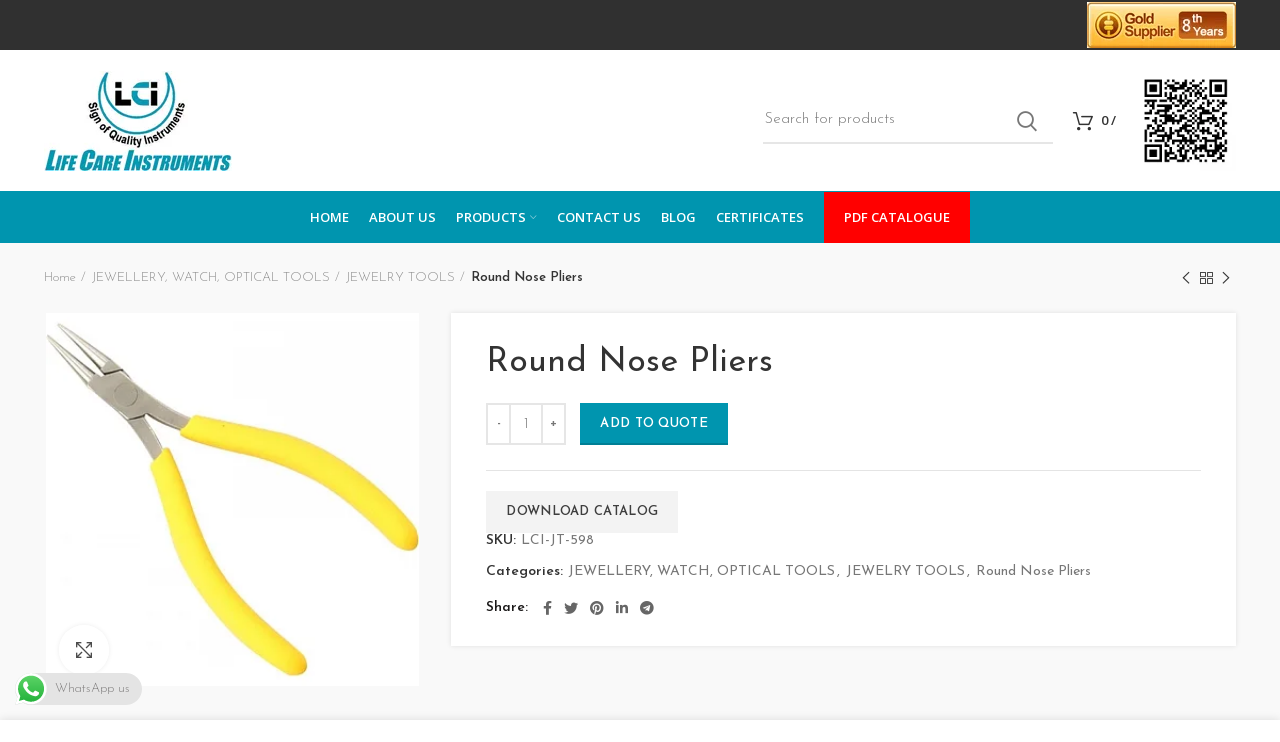

--- FILE ---
content_type: text/html; charset=UTF-8
request_url: https://lifecareinstruments.com/product/round-nose-pliers-8/
body_size: 41279
content:
<!DOCTYPE html>
<html lang="en-US">
<head>
	<meta charset="UTF-8">
	<meta name="viewport" content="width=device-width, initial-scale=1.0, maximum-scale=1.0, user-scalable=no">
	<link rel="profile" href="http://gmpg.org/xfn/11">
	<link rel="pingback" href="https://lifecareinstruments.com/xmlrpc.php">

			<script>window.MSInputMethodContext && document.documentMode && document.write('<script src="https://lifecareinstruments.com/wp-content/themes/woodmart/js/libs/ie11CustomProperties.min.js"><\/script>');</script>
		<title>Round Nose Pliers &#8211; LIFE CARE</title>
<meta name='robots' content='max-image-preview:large' />
<link rel='dns-prefetch' href='//www.googletagmanager.com' />
<link rel='dns-prefetch' href='//fonts.googleapis.com' />
<link rel='dns-prefetch' href='//pagead2.googlesyndication.com' />
<link rel="alternate" type="application/rss+xml" title="LIFE CARE &raquo; Feed" href="https://lifecareinstruments.com/feed/" />
<link rel="alternate" type="application/rss+xml" title="LIFE CARE &raquo; Comments Feed" href="https://lifecareinstruments.com/comments/feed/" />
<link rel="alternate" title="oEmbed (JSON)" type="application/json+oembed" href="https://lifecareinstruments.com/wp-json/oembed/1.0/embed?url=https%3A%2F%2Flifecareinstruments.com%2Fproduct%2Fround-nose-pliers-8%2F" />
<link rel="alternate" title="oEmbed (XML)" type="text/xml+oembed" href="https://lifecareinstruments.com/wp-json/oembed/1.0/embed?url=https%3A%2F%2Flifecareinstruments.com%2Fproduct%2Fround-nose-pliers-8%2F&#038;format=xml" />
		<!-- This site uses the Google Analytics by MonsterInsights plugin v9.11.1 - Using Analytics tracking - https://www.monsterinsights.com/ -->
		<!-- Note: MonsterInsights is not currently configured on this site. The site owner needs to authenticate with Google Analytics in the MonsterInsights settings panel. -->
					<!-- No tracking code set -->
				<!-- / Google Analytics by MonsterInsights -->
		<style id='wp-img-auto-sizes-contain-inline-css' type='text/css'>
img:is([sizes=auto i],[sizes^="auto," i]){contain-intrinsic-size:3000px 1500px}
/*# sourceURL=wp-img-auto-sizes-contain-inline-css */
</style>
<link rel='stylesheet' id='ht_ctc_main_css-css' href='https://lifecareinstruments.com/wp-content/plugins/click-to-chat-for-whatsapp/new/inc/assets/css/main.css?ver=4.29' type='text/css' media='all' />
<link rel='stylesheet' id='wp-block-library-css' href='https://lifecareinstruments.com/wp-includes/css/dist/block-library/style.min.css?ver=6.9' type='text/css' media='all' />
<link rel='stylesheet' id='wc-blocks-style-css' href='https://lifecareinstruments.com/wp-content/plugins/woocommerce/assets/client/blocks/wc-blocks.css?ver=wc-10.2.3' type='text/css' media='all' />
<style id='global-styles-inline-css' type='text/css'>
:root{--wp--preset--aspect-ratio--square: 1;--wp--preset--aspect-ratio--4-3: 4/3;--wp--preset--aspect-ratio--3-4: 3/4;--wp--preset--aspect-ratio--3-2: 3/2;--wp--preset--aspect-ratio--2-3: 2/3;--wp--preset--aspect-ratio--16-9: 16/9;--wp--preset--aspect-ratio--9-16: 9/16;--wp--preset--color--black: #000000;--wp--preset--color--cyan-bluish-gray: #abb8c3;--wp--preset--color--white: #ffffff;--wp--preset--color--pale-pink: #f78da7;--wp--preset--color--vivid-red: #cf2e2e;--wp--preset--color--luminous-vivid-orange: #ff6900;--wp--preset--color--luminous-vivid-amber: #fcb900;--wp--preset--color--light-green-cyan: #7bdcb5;--wp--preset--color--vivid-green-cyan: #00d084;--wp--preset--color--pale-cyan-blue: #8ed1fc;--wp--preset--color--vivid-cyan-blue: #0693e3;--wp--preset--color--vivid-purple: #9b51e0;--wp--preset--gradient--vivid-cyan-blue-to-vivid-purple: linear-gradient(135deg,rgb(6,147,227) 0%,rgb(155,81,224) 100%);--wp--preset--gradient--light-green-cyan-to-vivid-green-cyan: linear-gradient(135deg,rgb(122,220,180) 0%,rgb(0,208,130) 100%);--wp--preset--gradient--luminous-vivid-amber-to-luminous-vivid-orange: linear-gradient(135deg,rgb(252,185,0) 0%,rgb(255,105,0) 100%);--wp--preset--gradient--luminous-vivid-orange-to-vivid-red: linear-gradient(135deg,rgb(255,105,0) 0%,rgb(207,46,46) 100%);--wp--preset--gradient--very-light-gray-to-cyan-bluish-gray: linear-gradient(135deg,rgb(238,238,238) 0%,rgb(169,184,195) 100%);--wp--preset--gradient--cool-to-warm-spectrum: linear-gradient(135deg,rgb(74,234,220) 0%,rgb(151,120,209) 20%,rgb(207,42,186) 40%,rgb(238,44,130) 60%,rgb(251,105,98) 80%,rgb(254,248,76) 100%);--wp--preset--gradient--blush-light-purple: linear-gradient(135deg,rgb(255,206,236) 0%,rgb(152,150,240) 100%);--wp--preset--gradient--blush-bordeaux: linear-gradient(135deg,rgb(254,205,165) 0%,rgb(254,45,45) 50%,rgb(107,0,62) 100%);--wp--preset--gradient--luminous-dusk: linear-gradient(135deg,rgb(255,203,112) 0%,rgb(199,81,192) 50%,rgb(65,88,208) 100%);--wp--preset--gradient--pale-ocean: linear-gradient(135deg,rgb(255,245,203) 0%,rgb(182,227,212) 50%,rgb(51,167,181) 100%);--wp--preset--gradient--electric-grass: linear-gradient(135deg,rgb(202,248,128) 0%,rgb(113,206,126) 100%);--wp--preset--gradient--midnight: linear-gradient(135deg,rgb(2,3,129) 0%,rgb(40,116,252) 100%);--wp--preset--font-size--small: 13px;--wp--preset--font-size--medium: 20px;--wp--preset--font-size--large: 36px;--wp--preset--font-size--x-large: 42px;--wp--preset--spacing--20: 0.44rem;--wp--preset--spacing--30: 0.67rem;--wp--preset--spacing--40: 1rem;--wp--preset--spacing--50: 1.5rem;--wp--preset--spacing--60: 2.25rem;--wp--preset--spacing--70: 3.38rem;--wp--preset--spacing--80: 5.06rem;--wp--preset--shadow--natural: 6px 6px 9px rgba(0, 0, 0, 0.2);--wp--preset--shadow--deep: 12px 12px 50px rgba(0, 0, 0, 0.4);--wp--preset--shadow--sharp: 6px 6px 0px rgba(0, 0, 0, 0.2);--wp--preset--shadow--outlined: 6px 6px 0px -3px rgb(255, 255, 255), 6px 6px rgb(0, 0, 0);--wp--preset--shadow--crisp: 6px 6px 0px rgb(0, 0, 0);}:where(.is-layout-flex){gap: 0.5em;}:where(.is-layout-grid){gap: 0.5em;}body .is-layout-flex{display: flex;}.is-layout-flex{flex-wrap: wrap;align-items: center;}.is-layout-flex > :is(*, div){margin: 0;}body .is-layout-grid{display: grid;}.is-layout-grid > :is(*, div){margin: 0;}:where(.wp-block-columns.is-layout-flex){gap: 2em;}:where(.wp-block-columns.is-layout-grid){gap: 2em;}:where(.wp-block-post-template.is-layout-flex){gap: 1.25em;}:where(.wp-block-post-template.is-layout-grid){gap: 1.25em;}.has-black-color{color: var(--wp--preset--color--black) !important;}.has-cyan-bluish-gray-color{color: var(--wp--preset--color--cyan-bluish-gray) !important;}.has-white-color{color: var(--wp--preset--color--white) !important;}.has-pale-pink-color{color: var(--wp--preset--color--pale-pink) !important;}.has-vivid-red-color{color: var(--wp--preset--color--vivid-red) !important;}.has-luminous-vivid-orange-color{color: var(--wp--preset--color--luminous-vivid-orange) !important;}.has-luminous-vivid-amber-color{color: var(--wp--preset--color--luminous-vivid-amber) !important;}.has-light-green-cyan-color{color: var(--wp--preset--color--light-green-cyan) !important;}.has-vivid-green-cyan-color{color: var(--wp--preset--color--vivid-green-cyan) !important;}.has-pale-cyan-blue-color{color: var(--wp--preset--color--pale-cyan-blue) !important;}.has-vivid-cyan-blue-color{color: var(--wp--preset--color--vivid-cyan-blue) !important;}.has-vivid-purple-color{color: var(--wp--preset--color--vivid-purple) !important;}.has-black-background-color{background-color: var(--wp--preset--color--black) !important;}.has-cyan-bluish-gray-background-color{background-color: var(--wp--preset--color--cyan-bluish-gray) !important;}.has-white-background-color{background-color: var(--wp--preset--color--white) !important;}.has-pale-pink-background-color{background-color: var(--wp--preset--color--pale-pink) !important;}.has-vivid-red-background-color{background-color: var(--wp--preset--color--vivid-red) !important;}.has-luminous-vivid-orange-background-color{background-color: var(--wp--preset--color--luminous-vivid-orange) !important;}.has-luminous-vivid-amber-background-color{background-color: var(--wp--preset--color--luminous-vivid-amber) !important;}.has-light-green-cyan-background-color{background-color: var(--wp--preset--color--light-green-cyan) !important;}.has-vivid-green-cyan-background-color{background-color: var(--wp--preset--color--vivid-green-cyan) !important;}.has-pale-cyan-blue-background-color{background-color: var(--wp--preset--color--pale-cyan-blue) !important;}.has-vivid-cyan-blue-background-color{background-color: var(--wp--preset--color--vivid-cyan-blue) !important;}.has-vivid-purple-background-color{background-color: var(--wp--preset--color--vivid-purple) !important;}.has-black-border-color{border-color: var(--wp--preset--color--black) !important;}.has-cyan-bluish-gray-border-color{border-color: var(--wp--preset--color--cyan-bluish-gray) !important;}.has-white-border-color{border-color: var(--wp--preset--color--white) !important;}.has-pale-pink-border-color{border-color: var(--wp--preset--color--pale-pink) !important;}.has-vivid-red-border-color{border-color: var(--wp--preset--color--vivid-red) !important;}.has-luminous-vivid-orange-border-color{border-color: var(--wp--preset--color--luminous-vivid-orange) !important;}.has-luminous-vivid-amber-border-color{border-color: var(--wp--preset--color--luminous-vivid-amber) !important;}.has-light-green-cyan-border-color{border-color: var(--wp--preset--color--light-green-cyan) !important;}.has-vivid-green-cyan-border-color{border-color: var(--wp--preset--color--vivid-green-cyan) !important;}.has-pale-cyan-blue-border-color{border-color: var(--wp--preset--color--pale-cyan-blue) !important;}.has-vivid-cyan-blue-border-color{border-color: var(--wp--preset--color--vivid-cyan-blue) !important;}.has-vivid-purple-border-color{border-color: var(--wp--preset--color--vivid-purple) !important;}.has-vivid-cyan-blue-to-vivid-purple-gradient-background{background: var(--wp--preset--gradient--vivid-cyan-blue-to-vivid-purple) !important;}.has-light-green-cyan-to-vivid-green-cyan-gradient-background{background: var(--wp--preset--gradient--light-green-cyan-to-vivid-green-cyan) !important;}.has-luminous-vivid-amber-to-luminous-vivid-orange-gradient-background{background: var(--wp--preset--gradient--luminous-vivid-amber-to-luminous-vivid-orange) !important;}.has-luminous-vivid-orange-to-vivid-red-gradient-background{background: var(--wp--preset--gradient--luminous-vivid-orange-to-vivid-red) !important;}.has-very-light-gray-to-cyan-bluish-gray-gradient-background{background: var(--wp--preset--gradient--very-light-gray-to-cyan-bluish-gray) !important;}.has-cool-to-warm-spectrum-gradient-background{background: var(--wp--preset--gradient--cool-to-warm-spectrum) !important;}.has-blush-light-purple-gradient-background{background: var(--wp--preset--gradient--blush-light-purple) !important;}.has-blush-bordeaux-gradient-background{background: var(--wp--preset--gradient--blush-bordeaux) !important;}.has-luminous-dusk-gradient-background{background: var(--wp--preset--gradient--luminous-dusk) !important;}.has-pale-ocean-gradient-background{background: var(--wp--preset--gradient--pale-ocean) !important;}.has-electric-grass-gradient-background{background: var(--wp--preset--gradient--electric-grass) !important;}.has-midnight-gradient-background{background: var(--wp--preset--gradient--midnight) !important;}.has-small-font-size{font-size: var(--wp--preset--font-size--small) !important;}.has-medium-font-size{font-size: var(--wp--preset--font-size--medium) !important;}.has-large-font-size{font-size: var(--wp--preset--font-size--large) !important;}.has-x-large-font-size{font-size: var(--wp--preset--font-size--x-large) !important;}
/*# sourceURL=global-styles-inline-css */
</style>

<style id='classic-theme-styles-inline-css' type='text/css'>
/*! This file is auto-generated */
.wp-block-button__link{color:#fff;background-color:#32373c;border-radius:9999px;box-shadow:none;text-decoration:none;padding:calc(.667em + 2px) calc(1.333em + 2px);font-size:1.125em}.wp-block-file__button{background:#32373c;color:#fff;text-decoration:none}
/*# sourceURL=/wp-includes/css/classic-themes.min.css */
</style>
<style id='woocommerce-inline-inline-css' type='text/css'>
.woocommerce form .form-row .required { visibility: visible; }
/*# sourceURL=woocommerce-inline-inline-css */
</style>
<link rel='stylesheet' id='brands-styles-css' href='https://lifecareinstruments.com/wp-content/plugins/woocommerce/assets/css/brands.css?ver=10.2.3' type='text/css' media='all' />
<link rel='stylesheet' id='gpls_woo_rfq_css-css' href='https://lifecareinstruments.com/wp-content/plugins/woo-rfq-for-woocommerce/gpls_assets/css/gpls_woo_rfq.css?ver=40280' type='text/css' media='all' />
<link rel='stylesheet' id='url_gpls_wh_css-css' href='https://lifecareinstruments.com/wp-content/plugins/woo-rfq-for-woocommerce/gpls_assets/css/gpls_wh_visitor.css?ver=38368' type='text/css' media='all' />
<link rel='stylesheet' id='elementor-icons-css' href='https://lifecareinstruments.com/wp-content/plugins/elementor/assets/lib/eicons/css/elementor-icons.min.css?ver=5.44.0' type='text/css' media='all' />
<link rel='stylesheet' id='elementor-frontend-css' href='https://lifecareinstruments.com/wp-content/plugins/elementor/assets/css/frontend.min.css?ver=3.32.4' type='text/css' media='all' />
<link rel='stylesheet' id='elementor-post-12-css' href='https://lifecareinstruments.com/wp-content/uploads/elementor/css/post-12.css?ver=1767734054' type='text/css' media='all' />
<link rel='stylesheet' id='eihe-front-style-css' href='https://lifecareinstruments.com/wp-content/plugins/image-hover-effects-addon-for-elementor/assets/style.min.css?ver=1.4.4' type='text/css' media='all' />
<link rel='stylesheet' id='bootstrap-css' href='https://lifecareinstruments.com/wp-content/themes/woodmart/css/bootstrap.min.css?ver=6.0.2' type='text/css' media='all' />
<link rel='stylesheet' id='woodmart-style-css' href='https://lifecareinstruments.com/wp-content/themes/woodmart/css/parts/base.min.css?ver=6.0.2' type='text/css' media='all' />
<link rel='stylesheet' id='wd-wp-gutenberg-css' href='https://lifecareinstruments.com/wp-content/themes/woodmart/css/parts/wp-gutenberg.min.css?ver=6.0.2' type='text/css' media='all' />
<link rel='stylesheet' id='wd-wpcf7-css' href='https://lifecareinstruments.com/wp-content/themes/woodmart/css/parts/int-wpcf7.min.css?ver=6.0.2' type='text/css' media='all' />
<link rel='stylesheet' id='wd-revolution-slider-css' href='https://lifecareinstruments.com/wp-content/themes/woodmart/css/parts/int-revolution-slider.min.css?ver=6.0.2' type='text/css' media='all' />
<link rel='stylesheet' id='wd-elementor-base-css' href='https://lifecareinstruments.com/wp-content/themes/woodmart/css/parts/int-elementor-base.min.css?ver=6.0.2' type='text/css' media='all' />
<link rel='stylesheet' id='wd-woocommerce-base-css' href='https://lifecareinstruments.com/wp-content/themes/woodmart/css/parts/woocommerce-base.min.css?ver=6.0.2' type='text/css' media='all' />
<link rel='stylesheet' id='wd-page-single-product-css' href='https://lifecareinstruments.com/wp-content/themes/woodmart/css/parts/woo-page-single-product.min.css?ver=6.0.2' type='text/css' media='all' />
<link rel='stylesheet' id='wd-social-icons-css' href='https://lifecareinstruments.com/wp-content/themes/woodmart/css/parts/el-social-icons.min.css?ver=6.0.2' type='text/css' media='all' />
<link rel='stylesheet' id='wd-owl-carousel-css' href='https://lifecareinstruments.com/wp-content/themes/woodmart/css/parts/lib-owl-carousel.min.css?ver=6.0.2' type='text/css' media='all' />
<link rel='stylesheet' id='wd-photoswipe-css' href='https://lifecareinstruments.com/wp-content/themes/woodmart/css/parts/lib-photoswipe.min.css?ver=6.0.2' type='text/css' media='all' />
<link rel='stylesheet' id='wd-add-to-cart-popup-css' href='https://lifecareinstruments.com/wp-content/themes/woodmart/css/parts/woo-opt-add-to-cart-popup.min.css?ver=6.0.2' type='text/css' media='all' />
<link rel='stylesheet' id='wd-mfp-popup-css' href='https://lifecareinstruments.com/wp-content/themes/woodmart/css/parts/lib-magnific-popup.min.css?ver=6.0.2' type='text/css' media='all' />
<link rel='stylesheet' id='wd-product-loop-css' href='https://lifecareinstruments.com/wp-content/themes/woodmart/css/parts/woo-product-loop.min.css?ver=6.0.2' type='text/css' media='all' />
<link rel='stylesheet' id='wd-categories-loop-css' href='https://lifecareinstruments.com/wp-content/themes/woodmart/css/parts/woo-categories-loop.min.css?ver=6.0.2' type='text/css' media='all' />
<link rel='stylesheet' id='wd-scroll-top-css' href='https://lifecareinstruments.com/wp-content/themes/woodmart/css/parts/opt-scrolltotop.min.css?ver=6.0.2' type='text/css' media='all' />
<link rel='stylesheet' id='wd-sticky-add-to-cart-css' href='https://lifecareinstruments.com/wp-content/themes/woodmart/css/parts/woo-opt-sticky-add-to-cart.min.css?ver=6.0.2' type='text/css' media='all' />
<link rel='stylesheet' id='xts-google-fonts-css' href='https://fonts.googleapis.com/css?family=Josefin+Sans%3A400%2C600%2C300%7CLato%3A400%2C700%7COpen+Sans%3A400%2C600&#038;ver=6.0.2' type='text/css' media='all' />
<link rel='stylesheet' id='elementor-gf-roboto-css' href='https://fonts.googleapis.com/css?family=Roboto:100,100italic,200,200italic,300,300italic,400,400italic,500,500italic,600,600italic,700,700italic,800,800italic,900,900italic&#038;display=auto' type='text/css' media='all' />
<link rel='stylesheet' id='elementor-gf-robotoslab-css' href='https://fonts.googleapis.com/css?family=Roboto+Slab:100,100italic,200,200italic,300,300italic,400,400italic,500,500italic,600,600italic,700,700italic,800,800italic,900,900italic&#038;display=auto' type='text/css' media='all' />
<script type="text/javascript" src="https://lifecareinstruments.com/wp-includes/js/jquery/jquery.min.js?ver=3.7.1" id="jquery-core-js"></script>
<script type="text/javascript" src="https://lifecareinstruments.com/wp-includes/js/jquery/jquery-migrate.min.js?ver=3.4.1" id="jquery-migrate-js"></script>
<script type="text/javascript" src="https://lifecareinstruments.com/wp-content/plugins/woocommerce/assets/js/jquery-blockui/jquery.blockUI.min.js?ver=2.7.0-wc.10.2.3" id="jquery-blockui-js" data-wp-strategy="defer"></script>
<script type="text/javascript" id="wc-add-to-cart-js-extra">
/* <![CDATA[ */
var wc_add_to_cart_params = {"ajax_url":"/wp-admin/admin-ajax.php","wc_ajax_url":"/?wc-ajax=%%endpoint%%","i18n_view_cart":"View cart","cart_url":"https://lifecareinstruments.com/cart/","is_cart":"","cart_redirect_after_add":"no"};
//# sourceURL=wc-add-to-cart-js-extra
/* ]]> */
</script>
<script type="text/javascript" src="https://lifecareinstruments.com/wp-content/plugins/woocommerce/assets/js/frontend/add-to-cart.min.js?ver=10.2.3" id="wc-add-to-cart-js" defer="defer" data-wp-strategy="defer"></script>
<script type="text/javascript" src="https://lifecareinstruments.com/wp-content/plugins/woocommerce/assets/js/zoom/jquery.zoom.min.js?ver=1.7.21-wc.10.2.3" id="zoom-js" defer="defer" data-wp-strategy="defer"></script>
<script type="text/javascript" id="wc-single-product-js-extra">
/* <![CDATA[ */
var wc_single_product_params = {"i18n_required_rating_text":"Please select a rating","i18n_rating_options":["1 of 5 stars","2 of 5 stars","3 of 5 stars","4 of 5 stars","5 of 5 stars"],"i18n_product_gallery_trigger_text":"View full-screen image gallery","review_rating_required":"no","flexslider":{"rtl":false,"animation":"slide","smoothHeight":true,"directionNav":false,"controlNav":"thumbnails","slideshow":false,"animationSpeed":500,"animationLoop":false,"allowOneSlide":false},"zoom_enabled":"","zoom_options":[],"photoswipe_enabled":"","photoswipe_options":{"shareEl":false,"closeOnScroll":false,"history":false,"hideAnimationDuration":0,"showAnimationDuration":0},"flexslider_enabled":""};
//# sourceURL=wc-single-product-js-extra
/* ]]> */
</script>
<script type="text/javascript" src="https://lifecareinstruments.com/wp-content/plugins/woocommerce/assets/js/frontend/single-product.min.js?ver=10.2.3" id="wc-single-product-js" defer="defer" data-wp-strategy="defer"></script>
<script type="text/javascript" src="https://lifecareinstruments.com/wp-content/plugins/woocommerce/assets/js/js-cookie/js.cookie.min.js?ver=2.1.4-wc.10.2.3" id="js-cookie-js" data-wp-strategy="defer"></script>

<!-- Google tag (gtag.js) snippet added by Site Kit -->
<!-- Google Analytics snippet added by Site Kit -->
<script type="text/javascript" src="https://www.googletagmanager.com/gtag/js?id=GT-MJP872V2" id="google_gtagjs-js" async></script>
<script type="text/javascript" id="google_gtagjs-js-after">
/* <![CDATA[ */
window.dataLayer = window.dataLayer || [];function gtag(){dataLayer.push(arguments);}
gtag("set","linker",{"domains":["lifecareinstruments.com"]});
gtag("js", new Date());
gtag("set", "developer_id.dZTNiMT", true);
gtag("config", "GT-MJP872V2");
 window._googlesitekit = window._googlesitekit || {}; window._googlesitekit.throttledEvents = []; window._googlesitekit.gtagEvent = (name, data) => { var key = JSON.stringify( { name, data } ); if ( !! window._googlesitekit.throttledEvents[ key ] ) { return; } window._googlesitekit.throttledEvents[ key ] = true; setTimeout( () => { delete window._googlesitekit.throttledEvents[ key ]; }, 5 ); gtag( "event", name, { ...data, event_source: "site-kit" } ); }; 
//# sourceURL=google_gtagjs-js-after
/* ]]> */
</script>
<script type="text/javascript" src="https://lifecareinstruments.com/wp-content/themes/woodmart/js/libs/device.min.js?ver=6.0.2" id="wd-device-library-js"></script>
<link rel="https://api.w.org/" href="https://lifecareinstruments.com/wp-json/" /><link rel="alternate" title="JSON" type="application/json" href="https://lifecareinstruments.com/wp-json/wp/v2/product/28177" /><link rel="EditURI" type="application/rsd+xml" title="RSD" href="https://lifecareinstruments.com/xmlrpc.php?rsd" />
<meta name="generator" content="WordPress 6.9" />
<meta name="generator" content="WooCommerce 10.2.3" />
<link rel="canonical" href="https://lifecareinstruments.com/product/round-nose-pliers-8/" />
<link rel='shortlink' href='https://lifecareinstruments.com/?p=28177' />
<meta name="generator" content="Site Kit by Google 1.168.0" /><!-- Google tag (gtag.js) -->
<script async src="https://www.googletagmanager.com/gtag/js?id=G-ZNCQ03SECD"></script>
<script>
  window.dataLayer = window.dataLayer || [];
  function gtag(){dataLayer.push(arguments);}
  gtag('js', new Date());

  gtag('config', 'G-ZNCQ03SECD');
</script>
<meta name="theme-color" content="">			
						<noscript><style>.woocommerce-product-gallery{ opacity: 1 !important; }</style></noscript>
	
<!-- Google AdSense meta tags added by Site Kit -->
<meta name="google-adsense-platform-account" content="ca-host-pub-2644536267352236">
<meta name="google-adsense-platform-domain" content="sitekit.withgoogle.com">
<!-- End Google AdSense meta tags added by Site Kit -->
<meta name="generator" content="Elementor 3.32.4; features: additional_custom_breakpoints; settings: css_print_method-external, google_font-enabled, font_display-auto">
			<style>
				.e-con.e-parent:nth-of-type(n+4):not(.e-lazyloaded):not(.e-no-lazyload),
				.e-con.e-parent:nth-of-type(n+4):not(.e-lazyloaded):not(.e-no-lazyload) * {
					background-image: none !important;
				}
				@media screen and (max-height: 1024px) {
					.e-con.e-parent:nth-of-type(n+3):not(.e-lazyloaded):not(.e-no-lazyload),
					.e-con.e-parent:nth-of-type(n+3):not(.e-lazyloaded):not(.e-no-lazyload) * {
						background-image: none !important;
					}
				}
				@media screen and (max-height: 640px) {
					.e-con.e-parent:nth-of-type(n+2):not(.e-lazyloaded):not(.e-no-lazyload),
					.e-con.e-parent:nth-of-type(n+2):not(.e-lazyloaded):not(.e-no-lazyload) * {
						background-image: none !important;
					}
				}
			</style>
			
<!-- Google AdSense snippet added by Site Kit -->
<script type="text/javascript" async="async" src="https://pagead2.googlesyndication.com/pagead/js/adsbygoogle.js?client=ca-pub-7768644228664271&amp;host=ca-host-pub-2644536267352236" crossorigin="anonymous"></script>

<!-- End Google AdSense snippet added by Site Kit -->
<meta name="generator" content="Powered by Slider Revolution 6.5.11 - responsive, Mobile-Friendly Slider Plugin for WordPress with comfortable drag and drop interface." />
<link rel="icon" href="https://lifecareinstruments.com/wp-content/uploads/2021/12/dfghjk.-150x150.png" sizes="32x32" />
<link rel="icon" href="https://lifecareinstruments.com/wp-content/uploads/2021/12/dfghjk..png" sizes="192x192" />
<link rel="apple-touch-icon" href="https://lifecareinstruments.com/wp-content/uploads/2021/12/dfghjk..png" />
<meta name="msapplication-TileImage" content="https://lifecareinstruments.com/wp-content/uploads/2021/12/dfghjk..png" />
<script type="text/javascript">function setREVStartSize(e){
			//window.requestAnimationFrame(function() {				 
				window.RSIW = window.RSIW===undefined ? window.innerWidth : window.RSIW;	
				window.RSIH = window.RSIH===undefined ? window.innerHeight : window.RSIH;	
				try {								
					var pw = document.getElementById(e.c).parentNode.offsetWidth,
						newh;
					pw = pw===0 || isNaN(pw) ? window.RSIW : pw;
					e.tabw = e.tabw===undefined ? 0 : parseInt(e.tabw);
					e.thumbw = e.thumbw===undefined ? 0 : parseInt(e.thumbw);
					e.tabh = e.tabh===undefined ? 0 : parseInt(e.tabh);
					e.thumbh = e.thumbh===undefined ? 0 : parseInt(e.thumbh);
					e.tabhide = e.tabhide===undefined ? 0 : parseInt(e.tabhide);
					e.thumbhide = e.thumbhide===undefined ? 0 : parseInt(e.thumbhide);
					e.mh = e.mh===undefined || e.mh=="" || e.mh==="auto" ? 0 : parseInt(e.mh,0);		
					if(e.layout==="fullscreen" || e.l==="fullscreen") 						
						newh = Math.max(e.mh,window.RSIH);					
					else{					
						e.gw = Array.isArray(e.gw) ? e.gw : [e.gw];
						for (var i in e.rl) if (e.gw[i]===undefined || e.gw[i]===0) e.gw[i] = e.gw[i-1];					
						e.gh = e.el===undefined || e.el==="" || (Array.isArray(e.el) && e.el.length==0)? e.gh : e.el;
						e.gh = Array.isArray(e.gh) ? e.gh : [e.gh];
						for (var i in e.rl) if (e.gh[i]===undefined || e.gh[i]===0) e.gh[i] = e.gh[i-1];
											
						var nl = new Array(e.rl.length),
							ix = 0,						
							sl;					
						e.tabw = e.tabhide>=pw ? 0 : e.tabw;
						e.thumbw = e.thumbhide>=pw ? 0 : e.thumbw;
						e.tabh = e.tabhide>=pw ? 0 : e.tabh;
						e.thumbh = e.thumbhide>=pw ? 0 : e.thumbh;					
						for (var i in e.rl) nl[i] = e.rl[i]<window.RSIW ? 0 : e.rl[i];
						sl = nl[0];									
						for (var i in nl) if (sl>nl[i] && nl[i]>0) { sl = nl[i]; ix=i;}															
						var m = pw>(e.gw[ix]+e.tabw+e.thumbw) ? 1 : (pw-(e.tabw+e.thumbw)) / (e.gw[ix]);					
						newh =  (e.gh[ix] * m) + (e.tabh + e.thumbh);
					}
					var el = document.getElementById(e.c);
					if (el!==null && el) el.style.height = newh+"px";					
					el = document.getElementById(e.c+"_wrapper");
					if (el!==null && el) {
						el.style.height = newh+"px";
						el.style.display = "block";
					}
				} catch(e){
					console.log("Failure at Presize of Slider:" + e)
				}					   
			//});
		  };</script>
		<style type="text/css" id="wp-custom-css">
			.widget_product_categories .product-categories li.current-cat>a {
    color: #fff;
    font-weight: 600;
    background: #059bb3;
    border-radius: 20px;
    padding-left: 7px;
}
.text-danger a span {
    color: #fff;
    font-weight: bolder !important;
    background: red;
    padding: 18px 20px;
}		</style>
		<style>
		
		</style>			<style data-type="wd-style-header_885299">
				.whb-top-bar .wd-dropdown {
	margin-top: 5px;
}

.whb-top-bar .wd-dropdown:after {
	height: 15px;
}


.whb-header-bottom .wd-dropdown {
	margin-top: 6px;
}

.whb-header-bottom .wd-dropdown:after {
	height: 16px;
}


.whb-header-bottom .wd-header-cats {
	margin-top: -0px;
	margin-bottom: -0px;
	height: calc(100% + 0px);
}


@media (min-width: 1025px) {
		.whb-top-bar-inner {
		height: 50px;
		max-height: 50px;
	}

		.whb-sticked .whb-top-bar-inner {
		height: 40px;
		max-height: 40px;
	}
		
		.whb-general-header-inner {
		height: 141px;
		max-height: 141px;
	}

		.whb-sticked .whb-general-header-inner {
		height: 60px;
		max-height: 60px;
	}
		
		.whb-header-bottom-inner {
		height: 52px;
		max-height: 52px;
	}

		.whb-sticked .whb-header-bottom-inner {
		height: 52px;
		max-height: 52px;
	}
		
	
	}

@media (max-width: 1024px) {
		.whb-top-bar-inner {
		height: 44px;
		max-height: 44px;
	}
	
		.whb-general-header-inner {
		height: 60px;
		max-height: 60px;
	}
	
		.whb-header-bottom-inner {
		height: 52px;
		max-height: 52px;
	}
	
	
	}
		
.whb-top-bar {
	background-color: rgba(48, 48, 48, 1);
}

.whb-general-header {
	border-bottom-width: 0px;border-bottom-style: solid;
}

.whb-header-bottom {
	background-color: rgba(0, 149, 175, 1);border-bottom-width: 0px;border-bottom-style: solid;
}
			</style>
						<style data-type="wd-style-theme_settings_default">
				.page-title-default{
	background-color:#0a0a0a;
	background-size:cover;
	background-position:center center;
}

.footer-container{
	background-color:#ffffff;
}

:root{
--wd-text-font:"Josefin Sans", Arial, Helvetica, sans-serif;
--wd-text-font-weight:300;
--wd-text-color:#777777;
--wd-text-font-size:14px;
}
:root{
--wd-title-font:"Josefin Sans", Arial, Helvetica, sans-serif;
--wd-title-font-weight:400;
--wd-title-color:#242424;
}
:root{
--wd-entities-title-font:"Josefin Sans", Arial, Helvetica, sans-serif;
--wd-entities-title-font-weight:400;
--wd-entities-title-color:#333333;
--wd-entities-title-color-hover:rgb(51 51 51 / 65%);
}
:root{
--wd-alternative-font:"Lato", Arial, Helvetica, sans-serif;
}
:root{
--wd-widget-title-font:"Josefin Sans", Arial, Helvetica, sans-serif;
--wd-widget-title-font-weight:600;
--wd-widget-title-transform:uppercase;
--wd-widget-title-color:#333;
--wd-widget-title-font-size:16px;
}
:root{
--wd-header-el-font:"Open Sans", Arial, Helvetica, sans-serif;
--wd-header-el-font-weight:600;
--wd-header-el-transform:uppercase;
--wd-header-el-font-size:13px;
}
:root{
--wd-primary-color:rgb(7,154,179);
}
:root{
--wd-alternative-color:#fbbc34;
}
:root{
--wd-link-color:#333333;
--wd-link-color-hover:#242424;
}
.single-product .main-page-wrapper{
	background-color:#f9f9f9;
}

:root{
--btn-default-bgcolor:#f7f7f7;
}
:root{
--btn-default-bgcolor-hover:#efefef;
}
:root{
--btn-shop-bgcolor:rgb(0,149,175);
}
:root{
--btn-shop-bgcolor-hover:rgb(47,156,175);
}
:root{
--btn-accent-bgcolor:#99b998;
}
:root{
--btn-accent-bgcolor-hover:#87a786;
}
:root{
--notices-success-bg:rgb(7,154,179);
}
:root{
--notices-success-color:#fff;
}
:root{
--notices-warning-bg:#E0B252;
}
:root{
--notices-warning-color:#fff;
}
.wd-popup.wd-promo-popup{
	background-color:#111111;
	background-repeat:no-repeat;
	background-size:contain;
	background-position:left center;
}

@font-face {
	font-weight: normal;
	font-style: normal;
	font-family: "woodmart-font";
	src: url("//lifecareinstruments.com/wp-content/themes/woodmart/fonts/woodmart-font.woff?v=6.0.2") format("woff"),
	url("//lifecareinstruments.com/wp-content/themes/woodmart/fonts/woodmart-font.woff2?v=6.0.2") format("woff2");
}

	:root{
	
	
			--wd-form-brd-radius: 0px;
	
	--wd-form-brd-width: 2px;

	--btn-default-color: #333;
	--btn-default-color-hover: #333;

	--btn-shop-color: #fff;
	--btn-shop-color-hover: #fff;

	--btn-accent-color: #fff;
	--btn-accent-color-hover: #fff;
	
	
	
			--btn-default-bottom-active: -1px;
		--btn-default-brd-radius: 0px;
		--btn-default-box-shadow: inset 0 -2px 0 rgba(0, 0, 0, .15);
		--btn-default-box-shadow-hover: inset 0 -2px 0 rgba(0, 0, 0, .15);
	
			--btn-shop-bottom-active: -1px;
		--btn-shop-brd-radius: 0px;
		--btn-shop-box-shadow: inset 0 -2px 0 rgba(0, 0, 0, .15);
		--btn-shop-box-shadow-hover: inset 0 -2px 0 rgba(0, 0, 0, .15);
	
			--btn-accent-bottom-active: -1px;
		--btn-accent-brd-radius: 0px;
		--btn-accent-box-shadow: inset 0 -2px 0 rgba(0, 0, 0, .15);
		--btn-accent-box-shadow-hover: inset 0 -2px 0 rgba(0, 0, 0, .15);
	
	
	
	
	
	
		}

	/* Site width */
		/* Header Boxed */
	@media (min-width: 1025px) {
		.whb-boxed:not(.whb-sticked):not(.whb-full-width) .whb-main-header {
			max-width: 1192px;
		}
	}

	.container {
		max-width: 1222px;
	}
	
	
		.elementor-section.wd-section-stretch > .elementor-column-gap-no {
			max-width: 1192px;
		}

		.elementor-section.wd-section-stretch > .elementor-column-gap-narrow {
			max-width: 1202px;
		}

		.elementor-section.wd-section-stretch > .elementor-column-gap-default {
			max-width: 1212px;
		}

		.elementor-section.wd-section-stretch > .elementor-column-gap-extended {
			max-width: 1222px;
		}

		.elementor-section.wd-section-stretch > .elementor-column-gap-wide {
			max-width: 1232px;
		}

		.elementor-section.wd-section-stretch > .elementor-column-gap-wider {
			max-width: 1252px;
		}
		
		@media (min-width: 1239px) {

			.platform-Windows .wd-section-stretch > .elementor-container {
				margin-left: auto;
				margin-right: auto;
			}
		}

		@media (min-width: 1222px) {

			html:not(.platform-Windows) .wd-section-stretch > .elementor-container {
				margin-left: auto;
				margin-right: auto;
			}
		}

	
/* Quick view */
div.wd-popup.popup-quick-view {
	max-width: 920px;
}

/* Shop popup */
div.wd-popup.wd-promo-popup {
	max-width: 800px;
}

/* Age verify */
div.wd-popup.wd-age-verify {
	max-width: 500px;
}

/* Header Banner */
.header-banner {
	height: 40px;
}

body.header-banner-display .website-wrapper {
	margin-top:40px;
}

/* Tablet */
@media (max-width: 1024px) {
	/* header Banner */
	.header-banner {
		height: 40px;
	}
	
	body.header-banner-display .website-wrapper {
		margin-top:40px;
	}
}

.woodmart-woocommerce-layered-nav .wd-scroll-content {
	max-height: 190px;
}
		
			</style>
			<link rel='stylesheet' id='elementor-icons-shared-0-css' href='https://lifecareinstruments.com/wp-content/plugins/elementor/assets/lib/font-awesome/css/fontawesome.min.css?ver=5.15.3' type='text/css' media='all' />
<link rel='stylesheet' id='elementor-icons-fa-solid-css' href='https://lifecareinstruments.com/wp-content/plugins/elementor/assets/lib/font-awesome/css/solid.min.css?ver=5.15.3' type='text/css' media='all' />
<link rel='stylesheet' id='widget-heading-css' href='https://lifecareinstruments.com/wp-content/plugins/elementor/assets/css/widget-heading.min.css?ver=3.32.4' type='text/css' media='all' />
<link rel='stylesheet' id='widget-divider-css' href='https://lifecareinstruments.com/wp-content/plugins/elementor/assets/css/widget-divider.min.css?ver=3.32.4' type='text/css' media='all' />
<link rel='stylesheet' id='widget-icon-list-css' href='https://lifecareinstruments.com/wp-content/plugins/elementor/assets/css/widget-icon-list.min.css?ver=3.32.4' type='text/css' media='all' />
<link rel='stylesheet' id='elementor-icons-fa-brands-css' href='https://lifecareinstruments.com/wp-content/plugins/elementor/assets/lib/font-awesome/css/brands.min.css?ver=5.15.3' type='text/css' media='all' />
<link rel='stylesheet' id='widget-image-css' href='https://lifecareinstruments.com/wp-content/plugins/elementor/assets/css/widget-image.min.css?ver=3.32.4' type='text/css' media='all' />
<link rel='stylesheet' id='widget-social-icons-css' href='https://lifecareinstruments.com/wp-content/plugins/elementor/assets/css/widget-social-icons.min.css?ver=3.32.4' type='text/css' media='all' />
<link rel='stylesheet' id='e-apple-webkit-css' href='https://lifecareinstruments.com/wp-content/plugins/elementor/assets/css/conditionals/apple-webkit.min.css?ver=3.32.4' type='text/css' media='all' />
<link rel='stylesheet' id='rs-plugin-settings-css' href='https://lifecareinstruments.com/wp-content/plugins/revslider/public/assets/css/rs6.css?ver=6.5.11' type='text/css' media='all' />
<style id='rs-plugin-settings-inline-css' type='text/css'>
#rs-demo-id {}
/*# sourceURL=rs-plugin-settings-inline-css */
</style>
</head>

<body class="wp-singular product-template-default single single-product postid-28177 wp-theme-woodmart theme-woodmart woocommerce woocommerce-page woocommerce-no-js wrapper-full-width form-style-underlined  woodmart-product-design-default woodmart-product-sticky-on categories-accordion-on woodmart-archive-shop woodmart-ajax-shop-on offcanvas-sidebar-mobile offcanvas-sidebar-tablet elementor-default elementor-kit-12">
				
		
	<div class="website-wrapper">

		
			<!-- HEADER -->
							<header class="whb-header whb-scroll-stick whb-sticky-real whb-custom-header">
					<div class="whb-main-header">
	
<div class="whb-row whb-top-bar whb-not-sticky-row whb-with-bg whb-without-border whb-color-light whb-flex-flex-middle">
	<div class="container">
		<div class="whb-flex-row whb-top-bar-inner">
			<div class="whb-column whb-col-left whb-visible-lg">
	
<div class="wd-header-text set-cont-mb-s reset-last-child "><div id="google_translate_element"></div>

<script type="text/javascript">
function googleTranslateElementInit() {
  new google.translate.TranslateElement({pageLanguage: 'en', layout: google.translate.TranslateElement.InlineLayout.SIMPLE}, 'google_translate_element');
}
</script>

<script type="text/javascript" src="//translate.google.com/translate_a/element.js?cb=googleTranslateElementInit"></script></div>
</div>
<div class="whb-column whb-col-center whb-visible-lg whb-empty-column">
	</div>
<div class="whb-column whb-col-right whb-visible-lg">
	
<div class="wd-header-text set-cont-mb-s reset-last-child "><a href="https://lifecareinstruments.trustpass.alibaba.com/" target="_blank" rel="noopener"><img src="https://lifecareinstruments.com/wp-content/uploads/2021/12/alibaba-1.jpg" style="margin-bottom: 0px" /></a></div>
</div>
<div class="whb-column whb-col-mobile whb-hidden-lg">
	
			<div class="wd-social-icons text-left icons-design-default icons-size- color-scheme-light social-share social-form-circle">
									<a rel="noopener noreferrer nofollow" href="https://www.facebook.com/sharer/sharer.php?u=https://lifecareinstruments.com/product/round-nose-pliers-8/" target="_blank" class=" wd-social-icon social-facebook">
						<span class="wd-icon"></span>
											</a>
				
									<a rel="noopener noreferrer nofollow" href="https://twitter.com/share?url=https://lifecareinstruments.com/product/round-nose-pliers-8/" target="_blank" class=" wd-social-icon social-twitter">
						<span class="wd-icon"></span>
											</a>
				
				
				
				
									<a rel="noopener noreferrer nofollow" href="https://pinterest.com/pin/create/button/?url=https://lifecareinstruments.com/product/round-nose-pliers-8/&media=https://lifecareinstruments.com/wp-content/uploads/2022/01/LC-JT-598_410_2.jpg&description=Round+Nose+Pliers" target="_blank" class=" wd-social-icon social-pinterest">
						<span class="wd-icon"></span>
											</a>
				
				
									<a rel="noopener noreferrer nofollow" href="https://www.linkedin.com/shareArticle?mini=true&url=https://lifecareinstruments.com/product/round-nose-pliers-8/" target="_blank" class=" wd-social-icon social-linkedin">
						<span class="wd-icon"></span>
											</a>
				
				
				
				
				
				
				
				
				
				
								
								
				
									<a rel="noopener noreferrer nofollow" href="https://telegram.me/share/url?url=https://lifecareinstruments.com/product/round-nose-pliers-8/" target="_blank" class=" wd-social-icon social-tg">
						<span class="wd-icon"></span>
											</a>
								
				
			</div>

		</div>
		</div>
	</div>
</div>

<div class="whb-row whb-general-header whb-not-sticky-row whb-without-bg whb-without-border whb-color-dark whb-flex-flex-middle">
	<div class="container">
		<div class="whb-flex-row whb-general-header-inner">
			<div class="whb-column whb-col-left whb-visible-lg">
	<div class="site-logo 
 wd-switch-logo">
	<a href="https://lifecareinstruments.com/" class="wd-logo wd-main-logo" rel="home">
		<img src="https://lifecareinstruments.com/wp-content/uploads/2021/11/logo.jpg" alt="LIFE CARE" style="max-width: 210px;" />	</a>
					<a href="https://lifecareinstruments.com/" class="wd-logo wd-sticky-logo" rel="home">
			<img src="https://lifecareinstruments.com/wp-content/uploads/2021/11/logo.jpg" alt="LIFE CARE" style="max-width: 250px;" />		</a>
	</div>
</div>
<div class="whb-column whb-col-center whb-visible-lg whb-empty-column">
	</div>
<div class="whb-column whb-col-right whb-visible-lg">
				<div class="wd-search-form wd-header-search-form">
								<form role="search" method="get" class="searchform  wd-style-default" action="https://lifecareinstruments.com/" >
					<input type="text" class="s" placeholder="Search for products" value="" name="s" aria-label="Search" title="Search for products" />
					<input type="hidden" name="post_type" value="product">
										<button type="submit" class="searchsubmit">
						Search											</button>
				</form>
											</div>
		
<div class="wd-header-cart wd-tools-element wd-design-1 cart-widget-opener">
	<a href="https://lifecareinstruments.com/cart/" title="Shopping cart">
		<span class="wd-tools-icon">
								</span>
		<span class="wd-tools-text">
										<span class="wd-cart-number">0 <span>items</span></span>
					
			<span class="subtotal-divider">/</span>
						<span class="wd-cart-subtotal"></span>
				</span>
	</a>
	</div>
<div class="wd-header-html"><img class="alignnone wp-image-21838" src="https://lifecareinstruments.com/wp-content/uploads/2021/12/download-1-150x150.png" alt="" width="100" height="100" /><style data-type="vc_shortcodes-custom-css"></style></div>
</div>
<div class="whb-column whb-mobile-left whb-hidden-lg">
	<div class="wd-tools-element wd-header-mobile-nav wd-style-text">
	<a href="#" rel="noffollow">
		<span class="wd-tools-icon">
					</span>
	
		<span class="wd-tools-text">Menu</span>
	</a>
</div><!--END wd-header-mobile-nav--></div>
<div class="whb-column whb-mobile-center whb-hidden-lg">
	<div class="site-logo 
 wd-switch-logo">
	<a href="https://lifecareinstruments.com/" class="wd-logo wd-main-logo" rel="home">
		<img src="https://lifecareinstruments.com/wp-content/uploads/2021/11/logo.jpg" alt="LIFE CARE" style="max-width: 138px;" />	</a>
					<a href="https://lifecareinstruments.com/" class="wd-logo wd-sticky-logo" rel="home">
			<img src="https://lifecareinstruments.com/wp-content/uploads/2021/11/logo.jpg" alt="LIFE CARE" style="max-width: 150px;" />		</a>
	</div>
</div>
<div class="whb-column whb-mobile-right whb-hidden-lg">
	
<div class="wd-header-cart wd-tools-element wd-design-5 cart-widget-opener">
	<a href="https://lifecareinstruments.com/cart/" title="Shopping cart">
		<span class="wd-tools-icon">
													<span class="wd-cart-number">0 <span>items</span></span>
							</span>
		<span class="wd-tools-text">
			
			<span class="subtotal-divider">/</span>
						<span class="wd-cart-subtotal"></span>
				</span>
	</a>
	</div>
</div>
		</div>
	</div>
</div>

<div class="whb-row whb-header-bottom whb-not-sticky-row whb-with-bg whb-without-border whb-color-light whb-flex-flex-middle">
	<div class="container">
		<div class="whb-flex-row whb-header-bottom-inner">
			<div class="whb-column whb-col-left whb-visible-lg whb-empty-column">
	</div>
<div class="whb-column whb-col-center whb-visible-lg">
	<div class="wd-header-nav wd-header-main-nav text-center" role="navigation">
	<ul id="menu-main-menu" class="menu wd-nav wd-nav-main wd-style-default"><li id="menu-item-14726" class="menu-item menu-item-type-post_type menu-item-object-page menu-item-home menu-item-14726 item-level-0 menu-simple-dropdown wd-event-hover"><a href="https://lifecareinstruments.com/" class="woodmart-nav-link"><span class="nav-link-text">Home</span></a></li>
<li id="menu-item-14728" class="menu-item menu-item-type-post_type menu-item-object-page menu-item-14728 item-level-0 menu-simple-dropdown wd-event-hover"><a href="https://lifecareinstruments.com/about-us/" class="woodmart-nav-link"><span class="nav-link-text">About Us</span></a></li>
<li id="menu-item-14731" class="menu-item menu-item-type-post_type menu-item-object-page current_page_parent menu-item-14731 item-level-0 menu-mega-dropdown wd-event-hover menu-item-has-children"><a href="https://lifecareinstruments.com/products/" class="woodmart-nav-link"><span class="nav-link-text">Products</span></a>
<div class="wd-dropdown-menu wd-dropdown wd-design-full-width color-scheme-dark">

<div class="container">
<style>.elementor-169 .elementor-element.elementor-element-5980481 > .elementor-container > .elementor-column > .elementor-widget-wrap{align-content:flex-start;align-items:flex-start;}.elementor-169 .elementor-element.elementor-element-5980481{margin:-30px 0px 0px 0px;padding:0px 0px 30px 0px;}.elementor-169 .elementor-element.elementor-element-c9fc03d > .elementor-widget-container{padding:20px 0px 0px 0px;}.elementor-169 .elementor-element.elementor-element-c9fc03d .elementor-heading-title{font-size:15px;font-weight:bold;color:#0095AF;}.elementor-169 .elementor-element.elementor-element-e09fa38{--divider-border-style:solid;--divider-color:#0095AF;--divider-border-width:3px;}.elementor-169 .elementor-element.elementor-element-e09fa38 > .elementor-widget-container{margin:-14px 0px 0px 0px;}.elementor-169 .elementor-element.elementor-element-e09fa38 .elementor-divider-separator{width:50%;margin:0 auto;margin-left:0;}.elementor-169 .elementor-element.elementor-element-e09fa38 .elementor-divider{text-align:left;padding-block-start:2px;padding-block-end:2px;}.elementor-169 .elementor-element.elementor-element-ec20e18 > .elementor-widget-container{margin:-20px 0px 0px 0px;}.elementor-169 .elementor-element.elementor-element-ec20e18 .elementor-icon-list-items:not(.elementor-inline-items) .elementor-icon-list-item:not(:last-child){padding-block-end:calc(4px/2);}.elementor-169 .elementor-element.elementor-element-ec20e18 .elementor-icon-list-items:not(.elementor-inline-items) .elementor-icon-list-item:not(:first-child){margin-block-start:calc(4px/2);}.elementor-169 .elementor-element.elementor-element-ec20e18 .elementor-icon-list-items.elementor-inline-items .elementor-icon-list-item{margin-inline:calc(4px/2);}.elementor-169 .elementor-element.elementor-element-ec20e18 .elementor-icon-list-items.elementor-inline-items{margin-inline:calc(-4px/2);}.elementor-169 .elementor-element.elementor-element-ec20e18 .elementor-icon-list-items.elementor-inline-items .elementor-icon-list-item:after{inset-inline-end:calc(-4px/2);}.elementor-169 .elementor-element.elementor-element-ec20e18 .elementor-icon-list-icon i{color:#0095AF;transition:color 0.3s;}.elementor-169 .elementor-element.elementor-element-ec20e18 .elementor-icon-list-icon svg{fill:#0095AF;transition:fill 0.3s;}.elementor-169 .elementor-element.elementor-element-ec20e18{--e-icon-list-icon-size:14px;--icon-vertical-offset:0px;}.elementor-169 .elementor-element.elementor-element-ec20e18 .elementor-icon-list-icon{padding-inline-end:0px;}.elementor-169 .elementor-element.elementor-element-ec20e18 .elementor-icon-list-item > .elementor-icon-list-text, .elementor-169 .elementor-element.elementor-element-ec20e18 .elementor-icon-list-item > a{font-family:"Lato", Sans-serif;font-size:13px;}.elementor-169 .elementor-element.elementor-element-ec20e18 .elementor-icon-list-text{color:#000000;transition:color 0.3s;}.elementor-169 .elementor-element.elementor-element-ec20e18 .elementor-icon-list-item:hover .elementor-icon-list-text{color:#0095AF;}.elementor-169 .elementor-element.elementor-element-6a14521 > .elementor-widget-container{padding:20px 0px 0px 0px;}.elementor-169 .elementor-element.elementor-element-6a14521 .elementor-heading-title{font-size:15px;font-weight:bold;color:#0095AF;}.elementor-169 .elementor-element.elementor-element-e7039db{--divider-border-style:solid;--divider-color:#0095AF;--divider-border-width:3px;}.elementor-169 .elementor-element.elementor-element-e7039db > .elementor-widget-container{margin:-14px 0px 0px 0px;}.elementor-169 .elementor-element.elementor-element-e7039db .elementor-divider-separator{width:50%;margin:0 auto;margin-left:0;}.elementor-169 .elementor-element.elementor-element-e7039db .elementor-divider{text-align:left;padding-block-start:2px;padding-block-end:2px;}.elementor-169 .elementor-element.elementor-element-ad3d404 > .elementor-widget-container{margin:-20px 0px 0px 0px;}.elementor-169 .elementor-element.elementor-element-ad3d404 .elementor-icon-list-items:not(.elementor-inline-items) .elementor-icon-list-item:not(:last-child){padding-block-end:calc(4px/2);}.elementor-169 .elementor-element.elementor-element-ad3d404 .elementor-icon-list-items:not(.elementor-inline-items) .elementor-icon-list-item:not(:first-child){margin-block-start:calc(4px/2);}.elementor-169 .elementor-element.elementor-element-ad3d404 .elementor-icon-list-items.elementor-inline-items .elementor-icon-list-item{margin-inline:calc(4px/2);}.elementor-169 .elementor-element.elementor-element-ad3d404 .elementor-icon-list-items.elementor-inline-items{margin-inline:calc(-4px/2);}.elementor-169 .elementor-element.elementor-element-ad3d404 .elementor-icon-list-items.elementor-inline-items .elementor-icon-list-item:after{inset-inline-end:calc(-4px/2);}.elementor-169 .elementor-element.elementor-element-ad3d404 .elementor-icon-list-icon i{color:#0095AF;transition:color 0.3s;}.elementor-169 .elementor-element.elementor-element-ad3d404 .elementor-icon-list-icon svg{fill:#0095AF;transition:fill 0.3s;}.elementor-169 .elementor-element.elementor-element-ad3d404{--e-icon-list-icon-size:14px;--icon-vertical-offset:0px;}.elementor-169 .elementor-element.elementor-element-ad3d404 .elementor-icon-list-icon{padding-inline-end:0px;}.elementor-169 .elementor-element.elementor-element-ad3d404 .elementor-icon-list-item > .elementor-icon-list-text, .elementor-169 .elementor-element.elementor-element-ad3d404 .elementor-icon-list-item > a{font-family:"Lato", Sans-serif;font-size:13px;}.elementor-169 .elementor-element.elementor-element-ad3d404 .elementor-icon-list-text{color:#000000;transition:color 0.3s;}.elementor-169 .elementor-element.elementor-element-ad3d404 .elementor-icon-list-item:hover .elementor-icon-list-text{color:#0095AF;}.elementor-169 .elementor-element.elementor-element-7377ca3 > .elementor-widget-container{padding:20px 0px 0px 0px;}.elementor-169 .elementor-element.elementor-element-7377ca3 .elementor-heading-title{font-size:15px;font-weight:bold;color:#0095AF;}.elementor-169 .elementor-element.elementor-element-29878a8{--divider-border-style:solid;--divider-color:#0095AF;--divider-border-width:3px;}.elementor-169 .elementor-element.elementor-element-29878a8 > .elementor-widget-container{margin:-14px 0px 0px 0px;}.elementor-169 .elementor-element.elementor-element-29878a8 .elementor-divider-separator{width:50%;margin:0 auto;margin-left:0;}.elementor-169 .elementor-element.elementor-element-29878a8 .elementor-divider{text-align:left;padding-block-start:2px;padding-block-end:2px;}.elementor-169 .elementor-element.elementor-element-8599c7b > .elementor-widget-container{margin:-20px 0px 0px 0px;}.elementor-169 .elementor-element.elementor-element-8599c7b .elementor-icon-list-items:not(.elementor-inline-items) .elementor-icon-list-item:not(:last-child){padding-block-end:calc(4px/2);}.elementor-169 .elementor-element.elementor-element-8599c7b .elementor-icon-list-items:not(.elementor-inline-items) .elementor-icon-list-item:not(:first-child){margin-block-start:calc(4px/2);}.elementor-169 .elementor-element.elementor-element-8599c7b .elementor-icon-list-items.elementor-inline-items .elementor-icon-list-item{margin-inline:calc(4px/2);}.elementor-169 .elementor-element.elementor-element-8599c7b .elementor-icon-list-items.elementor-inline-items{margin-inline:calc(-4px/2);}.elementor-169 .elementor-element.elementor-element-8599c7b .elementor-icon-list-items.elementor-inline-items .elementor-icon-list-item:after{inset-inline-end:calc(-4px/2);}.elementor-169 .elementor-element.elementor-element-8599c7b .elementor-icon-list-icon i{color:#0095AF;transition:color 0.3s;}.elementor-169 .elementor-element.elementor-element-8599c7b .elementor-icon-list-icon svg{fill:#0095AF;transition:fill 0.3s;}.elementor-169 .elementor-element.elementor-element-8599c7b{--e-icon-list-icon-size:14px;--icon-vertical-offset:0px;}.elementor-169 .elementor-element.elementor-element-8599c7b .elementor-icon-list-icon{padding-inline-end:0px;}.elementor-169 .elementor-element.elementor-element-8599c7b .elementor-icon-list-item > .elementor-icon-list-text, .elementor-169 .elementor-element.elementor-element-8599c7b .elementor-icon-list-item > a{font-family:"Lato", Sans-serif;font-size:13px;}.elementor-169 .elementor-element.elementor-element-8599c7b .elementor-icon-list-text{color:#000000;transition:color 0.3s;}.elementor-169 .elementor-element.elementor-element-8599c7b .elementor-icon-list-item:hover .elementor-icon-list-text{color:#0095AF;}.elementor-169 .elementor-element.elementor-element-5aeae56 > .elementor-widget-container{padding:20px 0px 0px 0px;}.elementor-169 .elementor-element.elementor-element-5aeae56 .elementor-heading-title{font-size:15px;font-weight:bold;color:#0095AF;}.elementor-169 .elementor-element.elementor-element-cc7d68b{--divider-border-style:solid;--divider-color:#0095AF;--divider-border-width:3px;}.elementor-169 .elementor-element.elementor-element-cc7d68b > .elementor-widget-container{margin:-14px 0px 0px 0px;}.elementor-169 .elementor-element.elementor-element-cc7d68b .elementor-divider-separator{width:50%;margin:0 auto;margin-left:0;}.elementor-169 .elementor-element.elementor-element-cc7d68b .elementor-divider{text-align:left;padding-block-start:2px;padding-block-end:2px;}.elementor-169 .elementor-element.elementor-element-59b1359 > .elementor-widget-container{margin:-20px 0px 0px 0px;}.elementor-169 .elementor-element.elementor-element-59b1359 .elementor-icon-list-items:not(.elementor-inline-items) .elementor-icon-list-item:not(:last-child){padding-block-end:calc(4px/2);}.elementor-169 .elementor-element.elementor-element-59b1359 .elementor-icon-list-items:not(.elementor-inline-items) .elementor-icon-list-item:not(:first-child){margin-block-start:calc(4px/2);}.elementor-169 .elementor-element.elementor-element-59b1359 .elementor-icon-list-items.elementor-inline-items .elementor-icon-list-item{margin-inline:calc(4px/2);}.elementor-169 .elementor-element.elementor-element-59b1359 .elementor-icon-list-items.elementor-inline-items{margin-inline:calc(-4px/2);}.elementor-169 .elementor-element.elementor-element-59b1359 .elementor-icon-list-items.elementor-inline-items .elementor-icon-list-item:after{inset-inline-end:calc(-4px/2);}.elementor-169 .elementor-element.elementor-element-59b1359 .elementor-icon-list-icon i{color:#0095AF;transition:color 0.3s;}.elementor-169 .elementor-element.elementor-element-59b1359 .elementor-icon-list-icon svg{fill:#0095AF;transition:fill 0.3s;}.elementor-169 .elementor-element.elementor-element-59b1359{--e-icon-list-icon-size:14px;--icon-vertical-offset:0px;}.elementor-169 .elementor-element.elementor-element-59b1359 .elementor-icon-list-icon{padding-inline-end:0px;}.elementor-169 .elementor-element.elementor-element-59b1359 .elementor-icon-list-item > .elementor-icon-list-text, .elementor-169 .elementor-element.elementor-element-59b1359 .elementor-icon-list-item > a{font-family:"Lato", Sans-serif;font-size:13px;}.elementor-169 .elementor-element.elementor-element-59b1359 .elementor-icon-list-text{color:#000000;transition:color 0.3s;}.elementor-169 .elementor-element.elementor-element-59b1359 .elementor-icon-list-item:hover .elementor-icon-list-text{color:#0095AF;}.elementor-169 .elementor-element.elementor-element-eb7b653 > .elementor-widget-container{padding:20px 0px 0px 0px;}.elementor-169 .elementor-element.elementor-element-eb7b653 .elementor-heading-title{font-size:15px;font-weight:bold;color:#0095AF;}.elementor-169 .elementor-element.elementor-element-ef3bb4a{--divider-border-style:solid;--divider-color:#0095AF;--divider-border-width:3px;}.elementor-169 .elementor-element.elementor-element-ef3bb4a > .elementor-widget-container{margin:-14px 0px 0px 0px;}.elementor-169 .elementor-element.elementor-element-ef3bb4a .elementor-divider-separator{width:50%;margin:0 auto;margin-left:0;}.elementor-169 .elementor-element.elementor-element-ef3bb4a .elementor-divider{text-align:left;padding-block-start:2px;padding-block-end:2px;}.elementor-169 .elementor-element.elementor-element-c452c18 > .elementor-widget-container{margin:-20px 0px 0px 0px;}.elementor-169 .elementor-element.elementor-element-c452c18 .elementor-icon-list-items:not(.elementor-inline-items) .elementor-icon-list-item:not(:last-child){padding-block-end:calc(4px/2);}.elementor-169 .elementor-element.elementor-element-c452c18 .elementor-icon-list-items:not(.elementor-inline-items) .elementor-icon-list-item:not(:first-child){margin-block-start:calc(4px/2);}.elementor-169 .elementor-element.elementor-element-c452c18 .elementor-icon-list-items.elementor-inline-items .elementor-icon-list-item{margin-inline:calc(4px/2);}.elementor-169 .elementor-element.elementor-element-c452c18 .elementor-icon-list-items.elementor-inline-items{margin-inline:calc(-4px/2);}.elementor-169 .elementor-element.elementor-element-c452c18 .elementor-icon-list-items.elementor-inline-items .elementor-icon-list-item:after{inset-inline-end:calc(-4px/2);}.elementor-169 .elementor-element.elementor-element-c452c18 .elementor-icon-list-icon i{color:#0095AF;transition:color 0.3s;}.elementor-169 .elementor-element.elementor-element-c452c18 .elementor-icon-list-icon svg{fill:#0095AF;transition:fill 0.3s;}.elementor-169 .elementor-element.elementor-element-c452c18{--e-icon-list-icon-size:14px;--icon-vertical-offset:0px;}.elementor-169 .elementor-element.elementor-element-c452c18 .elementor-icon-list-icon{padding-inline-end:0px;}.elementor-169 .elementor-element.elementor-element-c452c18 .elementor-icon-list-item > .elementor-icon-list-text, .elementor-169 .elementor-element.elementor-element-c452c18 .elementor-icon-list-item > a{font-family:"Lato", Sans-serif;font-size:13px;}.elementor-169 .elementor-element.elementor-element-c452c18 .elementor-icon-list-text{color:#000000;transition:color 0.3s;}.elementor-169 .elementor-element.elementor-element-c452c18 .elementor-icon-list-item:hover .elementor-icon-list-text{color:#0095AF;}@media(min-width:768px){.elementor-169 .elementor-element.elementor-element-1148796{width:20%;}.elementor-169 .elementor-element.elementor-element-572b99d{width:20%;}.elementor-169 .elementor-element.elementor-element-19f7fbd{width:20%;}.elementor-169 .elementor-element.elementor-element-cc30abf{width:19.982%;}.elementor-169 .elementor-element.elementor-element-5226a81{width:20%;}}</style>		<div data-elementor-type="wp-post" data-elementor-id="169" class="elementor elementor-169">
						<section class="elementor-section elementor-top-section elementor-element elementor-element-5980481 elementor-section-content-top elementor-section-boxed elementor-section-height-default elementor-section-height-default wd-section-disabled" data-id="5980481" data-element_type="section">
						<div class="elementor-container elementor-column-gap-default">
					<div class="elementor-column elementor-col-20 elementor-top-column elementor-element elementor-element-1148796" data-id="1148796" data-element_type="column">
			<div class="elementor-widget-wrap elementor-element-populated">
						<div class="elementor-element elementor-element-c9fc03d elementor-widget elementor-widget-heading" data-id="c9fc03d" data-element_type="widget" data-widget_type="heading.default">
				<div class="elementor-widget-container">
					<h2 class="elementor-heading-title elementor-size-default"><a href="https://lifecareinstruments.com/product-category/surgical-instruments/">SURGICAL<br> INSTRUMENTS</a></h2>				</div>
				</div>
				<div class="elementor-element elementor-element-e09fa38 elementor-widget-divider--view-line elementor-widget elementor-widget-divider" data-id="e09fa38" data-element_type="widget" data-widget_type="divider.default">
				<div class="elementor-widget-container">
							<div class="elementor-divider">
			<span class="elementor-divider-separator">
						</span>
		</div>
						</div>
				</div>
				<div class="elementor-element elementor-element-ec20e18 elementor-icon-list--layout-traditional elementor-list-item-link-full_width elementor-widget elementor-widget-icon-list" data-id="ec20e18" data-element_type="widget" data-widget_type="icon-list.default">
				<div class="elementor-widget-container">
							<ul class="elementor-icon-list-items">
							<li class="elementor-icon-list-item">
											<a href="https://lifecareinstruments.com/product-category/surgical-instruments/hospital-holloware/">

												<span class="elementor-icon-list-icon">
							<i aria-hidden="true" class="fas fa-angle-right"></i>						</span>
										<span class="elementor-icon-list-text">HOSPITAL HOLLOWARE</span>
											</a>
									</li>
								<li class="elementor-icon-list-item">
											<a href="https://lifecareinstruments.com/product-category/surgical-instruments/general-surgical-instruments/">

												<span class="elementor-icon-list-icon">
							<i aria-hidden="true" class="fas fa-angle-right"></i>						</span>
										<span class="elementor-icon-list-text">GENERAL SURGICAL INSTRUMENTS</span>
											</a>
									</li>
								<li class="elementor-icon-list-item">
											<a href="https://lifecareinstruments.com/product-category/surgical-instruments/ent-instruments/">

												<span class="elementor-icon-list-icon">
							<i aria-hidden="true" class="fas fa-angle-right"></i>						</span>
										<span class="elementor-icon-list-text">ENT INSTRUMENTS</span>
											</a>
									</li>
								<li class="elementor-icon-list-item">
											<a href="https://lifecareinstruments.com/product-category/surgical-instruments/eye-instruments/">

												<span class="elementor-icon-list-icon">
							<i aria-hidden="true" class="fas fa-angle-right"></i>						</span>
										<span class="elementor-icon-list-text">EYE INSTRUMENTS</span>
											</a>
									</li>
								<li class="elementor-icon-list-item">
											<a href="https://lifecareinstruments.com/product-category/surgical-instruments/gynecology-instruments/">

												<span class="elementor-icon-list-icon">
							<i aria-hidden="true" class="fas fa-angle-right"></i>						</span>
										<span class="elementor-icon-list-text">GYNECOLOGY INSTRUMENTS</span>
											</a>
									</li>
								<li class="elementor-icon-list-item">
											<a href="https://lifecareinstruments.com/product-category/surgical-instruments/veterinary-instruments/">

												<span class="elementor-icon-list-icon">
							<i aria-hidden="true" class="fas fa-angle-right"></i>						</span>
										<span class="elementor-icon-list-text">VETERINARY INSTRUMENTS</span>
											</a>
									</li>
								<li class="elementor-icon-list-item">
											<a href="https://lifecareinstruments.com/product-category/surgical-instruments/neurosurgery-instruments/">

												<span class="elementor-icon-list-icon">
							<i aria-hidden="true" class="fas fa-angle-right"></i>						</span>
										<span class="elementor-icon-list-text">NEUROSURGERY INSTRUMENTS</span>
											</a>
									</li>
								<li class="elementor-icon-list-item">
											<a href="https://lifecareinstruments.com/product-category/surgical-instruments/obstetrical-instrument/">

												<span class="elementor-icon-list-icon">
							<i aria-hidden="true" class="fas fa-angle-right"></i>						</span>
										<span class="elementor-icon-list-text">OBSTETRICAL INSTRUMENT</span>
											</a>
									</li>
								<li class="elementor-icon-list-item">
											<a href="https://lifecareinstruments.com/product-category/surgical-instruments/orthopedic-instruments/">

												<span class="elementor-icon-list-icon">
							<i aria-hidden="true" class="fas fa-angle-right"></i>						</span>
										<span class="elementor-icon-list-text">ORTHOPEDIC INSTRUMENTS</span>
											</a>
									</li>
								<li class="elementor-icon-list-item">
											<a href="https://lifecareinstruments.com/product-category/surgical-instruments/stomach-intestine-rectum-instruments/">

												<span class="elementor-icon-list-icon">
							<i aria-hidden="true" class="fas fa-angle-right"></i>						</span>
										<span class="elementor-icon-list-text">STOMACH, INTESTINE &amp; RECTUM INSTRUMENTS</span>
											</a>
									</li>
								<li class="elementor-icon-list-item">
											<a href="https://lifecareinstruments.com/product-category/surgical-instruments/thorax-cardiovascular/">

												<span class="elementor-icon-list-icon">
							<i aria-hidden="true" class="fas fa-angle-right"></i>						</span>
										<span class="elementor-icon-list-text">THORAX &amp; CARDIOVASCULAR</span>
											</a>
									</li>
								<li class="elementor-icon-list-item">
											<a href="https://lifecareinstruments.com/product-category/surgical-instruments/urology-instruments/">

												<span class="elementor-icon-list-icon">
							<i aria-hidden="true" class="fas fa-angle-right"></i>						</span>
										<span class="elementor-icon-list-text">UROLOGY INSTRUMENTS</span>
											</a>
									</li>
						</ul>
						</div>
				</div>
					</div>
		</div>
				<div class="elementor-column elementor-col-20 elementor-top-column elementor-element elementor-element-572b99d" data-id="572b99d" data-element_type="column">
			<div class="elementor-widget-wrap elementor-element-populated">
						<div class="elementor-element elementor-element-6a14521 elementor-widget elementor-widget-heading" data-id="6a14521" data-element_type="widget" data-widget_type="heading.default">
				<div class="elementor-widget-container">
					<h2 class="elementor-heading-title elementor-size-default"><a href="https://lifecareinstruments.com/product-category/dental-instruments/">DENTAL<br> INSTRUMENTS</a></h2>				</div>
				</div>
				<div class="elementor-element elementor-element-e7039db elementor-widget-divider--view-line elementor-widget elementor-widget-divider" data-id="e7039db" data-element_type="widget" data-widget_type="divider.default">
				<div class="elementor-widget-container">
							<div class="elementor-divider">
			<span class="elementor-divider-separator">
						</span>
		</div>
						</div>
				</div>
				<div class="elementor-element elementor-element-ad3d404 elementor-icon-list--layout-traditional elementor-list-item-link-full_width elementor-widget elementor-widget-icon-list" data-id="ad3d404" data-element_type="widget" data-widget_type="icon-list.default">
				<div class="elementor-widget-container">
							<ul class="elementor-icon-list-items">
							<li class="elementor-icon-list-item">
											<a href="https://lifecareinstruments.com/product-category/dental-instruments/cotton-forceps/">

												<span class="elementor-icon-list-icon">
							<i aria-hidden="true" class="fas fa-angle-right"></i>						</span>
										<span class="elementor-icon-list-text">COTTON FORCEPS</span>
											</a>
									</li>
								<li class="elementor-icon-list-item">
											<a href="https://lifecareinstruments.com/product-category/dental-instruments/extracting-forceps-english-pattern-standard/">

												<span class="elementor-icon-list-icon">
							<i aria-hidden="true" class="fas fa-angle-right"></i>						</span>
										<span class="elementor-icon-list-text">EXTRACTING FORCEPS, ENGLISH PATTERN STANDARD</span>
											</a>
									</li>
								<li class="elementor-icon-list-item">
											<a href="https://lifecareinstruments.com/product-category/dental-instruments/extracting-forceps-american-pattern/">

												<span class="elementor-icon-list-icon">
							<i aria-hidden="true" class="fas fa-angle-right"></i>						</span>
										<span class="elementor-icon-list-text">EXTRACTING FORCEPS, AMERICAN PATTERN</span>
											</a>
									</li>
								<li class="elementor-icon-list-item">
											<a href="https://lifecareinstruments.com/product-category/dental-instruments/gum-scissors-spring-action/">

												<span class="elementor-icon-list-icon">
							<i aria-hidden="true" class="fas fa-angle-right"></i>						</span>
										<span class="elementor-icon-list-text">GUM SCISSORS, SPRING ACTION</span>
											</a>
									</li>
								<li class="elementor-icon-list-item">
											<a href="https://lifecareinstruments.com/product-category/dental-instruments/probes/">

												<span class="elementor-icon-list-icon">
							<i aria-hidden="true" class="fas fa-angle-right"></i>						</span>
										<span class="elementor-icon-list-text">PROBES</span>
											</a>
									</li>
								<li class="elementor-icon-list-item">
											<a href="https://lifecareinstruments.com/product-category/dental-instruments/scalers/">

												<span class="elementor-icon-list-icon">
							<i aria-hidden="true" class="fas fa-angle-right"></i>						</span>
										<span class="elementor-icon-list-text">SCALERS</span>
											</a>
									</li>
								<li class="elementor-icon-list-item">
											<a href="https://lifecareinstruments.com/product-category/dental-instruments/super-cut-scissors/">

												<span class="elementor-icon-list-icon">
							<i aria-hidden="true" class="fas fa-angle-right"></i>						</span>
										<span class="elementor-icon-list-text">SUPER-CUT SCISSORS</span>
											</a>
									</li>
								<li class="elementor-icon-list-item">
											<a href="https://lifecareinstruments.com/product-category/dental-instruments/syringes/">

												<span class="elementor-icon-list-icon">
							<i aria-hidden="true" class="fas fa-angle-right"></i>						</span>
										<span class="elementor-icon-list-text">SYRINGES</span>
											</a>
									</li>
						</ul>
						</div>
				</div>
					</div>
		</div>
				<div class="elementor-column elementor-col-20 elementor-top-column elementor-element elementor-element-19f7fbd" data-id="19f7fbd" data-element_type="column">
			<div class="elementor-widget-wrap elementor-element-populated">
						<div class="elementor-element elementor-element-7377ca3 elementor-widget elementor-widget-heading" data-id="7377ca3" data-element_type="widget" data-widget_type="heading.default">
				<div class="elementor-widget-container">
					<h2 class="elementor-heading-title elementor-size-default"><a href="https://lifecareinstruments.com/product-category/orthodontic-instruments/">ORTHODONTIC<br> INSTRUMENTS</a></h2>				</div>
				</div>
				<div class="elementor-element elementor-element-29878a8 elementor-widget-divider--view-line elementor-widget elementor-widget-divider" data-id="29878a8" data-element_type="widget" data-widget_type="divider.default">
				<div class="elementor-widget-container">
							<div class="elementor-divider">
			<span class="elementor-divider-separator">
						</span>
		</div>
						</div>
				</div>
				<div class="elementor-element elementor-element-8599c7b elementor-icon-list--layout-traditional elementor-list-item-link-full_width elementor-widget elementor-widget-icon-list" data-id="8599c7b" data-element_type="widget" data-widget_type="icon-list.default">
				<div class="elementor-widget-container">
							<ul class="elementor-icon-list-items">
							<li class="elementor-icon-list-item">
											<a href="https://lifecareinstruments.com/product-category/orthodontic-instruments/bracket-placement/">

												<span class="elementor-icon-list-icon">
							<i aria-hidden="true" class="fas fa-angle-right"></i>						</span>
										<span class="elementor-icon-list-text">BRACKET PLACEMENT</span>
											</a>
									</li>
								<li class="elementor-icon-list-item">
											<a href="https://lifecareinstruments.com/product-category/orthodontic-instruments/distal-end-cutters/">

												<span class="elementor-icon-list-icon">
							<i aria-hidden="true" class="fas fa-angle-right"></i>						</span>
										<span class="elementor-icon-list-text">DISTAL END CUTTERS</span>
											</a>
									</li>
								<li class="elementor-icon-list-item">
											<a href="https://lifecareinstruments.com/product-category/orthodontic-instruments/forming-pliers/">

												<span class="elementor-icon-list-icon">
							<i aria-hidden="true" class="fas fa-angle-right"></i>						</span>
										<span class="elementor-icon-list-text">FORMING PLIERS</span>
											</a>
									</li>
								<li class="elementor-icon-list-item">
											<a href="https://lifecareinstruments.com/product-category/orthodontic-instruments/laboratory-pliers/">

												<span class="elementor-icon-list-icon">
							<i aria-hidden="true" class="fas fa-angle-right"></i>						</span>
										<span class="elementor-icon-list-text">LABORATORY PLIERS</span>
											</a>
									</li>
								<li class="elementor-icon-list-item">
											<a href="https://lifecareinstruments.com/product-category/orthodontic-instruments/ligautre-cutters/">

												<span class="elementor-icon-list-icon">
							<i aria-hidden="true" class="fas fa-angle-right"></i>						</span>
										<span class="elementor-icon-list-text"> LIGAUTRE CUTTERS</span>
											</a>
									</li>
								<li class="elementor-icon-list-item">
											<a href="https://lifecareinstruments.com/product-category/orthodontic-instruments/mathieus-mosquitos/">

												<span class="elementor-icon-list-icon">
							<i aria-hidden="true" class="fas fa-angle-right"></i>						</span>
										<span class="elementor-icon-list-text">MATHIEUS &amp; MOSQUITOS</span>
											</a>
									</li>
								<li class="elementor-icon-list-item">
											<a href="https://lifecareinstruments.com/product-category/orthodontic-instruments/removing-pliers/">

												<span class="elementor-icon-list-icon">
							<i aria-hidden="true" class="fas fa-angle-right"></i>						</span>
										<span class="elementor-icon-list-text"> REMOVING PLIERS</span>
											</a>
									</li>
								<li class="elementor-icon-list-item">
											<a href="https://lifecareinstruments.com/product-category/orthodontic-instruments/utility-pliers/">

												<span class="elementor-icon-list-icon">
							<i aria-hidden="true" class="fas fa-angle-right"></i>						</span>
										<span class="elementor-icon-list-text">UTILITY PLIERS</span>
											</a>
									</li>
								<li class="elementor-icon-list-item">
											<a href="https://lifecareinstruments.com/product-category/orthodontic-instruments/wire-bending-pliers/">

												<span class="elementor-icon-list-icon">
							<i aria-hidden="true" class="fas fa-angle-right"></i>						</span>
										<span class="elementor-icon-list-text">WIRE BENDING PLIERS</span>
											</a>
									</li>
						</ul>
						</div>
				</div>
					</div>
		</div>
				<div class="elementor-column elementor-col-20 elementor-top-column elementor-element elementor-element-cc30abf" data-id="cc30abf" data-element_type="column">
			<div class="elementor-widget-wrap elementor-element-populated">
						<div class="elementor-element elementor-element-5aeae56 elementor-widget elementor-widget-heading" data-id="5aeae56" data-element_type="widget" data-widget_type="heading.default">
				<div class="elementor-widget-container">
					<h2 class="elementor-heading-title elementor-size-default"><a href="https://lifecareinstruments.com/product-category/beauty-care-instruments/">BEAUTY CARE<br> INSTRUMENTS</a></h2>				</div>
				</div>
				<div class="elementor-element elementor-element-cc7d68b elementor-widget-divider--view-line elementor-widget elementor-widget-divider" data-id="cc7d68b" data-element_type="widget" data-widget_type="divider.default">
				<div class="elementor-widget-container">
							<div class="elementor-divider">
			<span class="elementor-divider-separator">
						</span>
		</div>
						</div>
				</div>
				<div class="elementor-element elementor-element-59b1359 elementor-icon-list--layout-traditional elementor-list-item-link-full_width elementor-widget elementor-widget-icon-list" data-id="59b1359" data-element_type="widget" data-widget_type="icon-list.default">
				<div class="elementor-widget-container">
							<ul class="elementor-icon-list-items">
							<li class="elementor-icon-list-item">
											<a href="https://lifecareinstruments.com/product-category/beauty-care-instruments/cuticle-scissors/">

												<span class="elementor-icon-list-icon">
							<i aria-hidden="true" class="fas fa-angle-right"></i>						</span>
										<span class="elementor-icon-list-text">CUTICLE SCISSORS</span>
											</a>
									</li>
								<li class="elementor-icon-list-item">
											<a href="https://lifecareinstruments.com/product-category/beauty-care-instruments/embroidery-scissors/">

												<span class="elementor-icon-list-icon">
							<i aria-hidden="true" class="fas fa-angle-right"></i>						</span>
										<span class="elementor-icon-list-text">EMBROIDERY SCISSORS</span>
											</a>
									</li>
								<li class="elementor-icon-list-item">
											<a href="https://lifecareinstruments.com/product-category/beauty-care-instruments/eyebrow-tweezers/">

												<span class="elementor-icon-list-icon">
							<i aria-hidden="true" class="fas fa-angle-right"></i>						</span>
										<span class="elementor-icon-list-text">EYEBROW TWEEZERS</span>
											</a>
									</li>
								<li class="elementor-icon-list-item">
											<a href="https://lifecareinstruments.com/product-category/beauty-care-instruments/eyelash-extension-tools/">

												<span class="elementor-icon-list-icon">
							<i aria-hidden="true" class="fas fa-angle-right"></i>						</span>
										<span class="elementor-icon-list-text">EYELASH EXTENSION TOOLS</span>
											</a>
									</li>
								<li class="elementor-icon-list-item">
											<a href="https://lifecareinstruments.com/product-category/beauty-care-instruments/hair-thinning-scissors/">

												<span class="elementor-icon-list-icon">
							<i aria-hidden="true" class="fas fa-angle-right"></i>						</span>
										<span class="elementor-icon-list-text">HAIR THINNING SCISSORS</span>
											</a>
									</li>
								<li class="elementor-icon-list-item">
											<a href="https://lifecareinstruments.com/product-category/beauty-care-instruments/manicure-sets/">

												<span class="elementor-icon-list-icon">
							<i aria-hidden="true" class="fas fa-angle-right"></i>						</span>
										<span class="elementor-icon-list-text">MANICURE SETS</span>
											</a>
									</li>
								<li class="elementor-icon-list-item">
											<a href="https://lifecareinstruments.com/product-category/beauty-care-instruments/nail-cuticle-pushers/">

												<span class="elementor-icon-list-icon">
							<i aria-hidden="true" class="fas fa-angle-right"></i>						</span>
										<span class="elementor-icon-list-text">NAIL &amp; CUTICLE PUSHERS</span>
											</a>
									</li>
								<li class="elementor-icon-list-item">
											<a href="https://lifecareinstruments.com/product-category/beauty-care-instruments/nail-nippers/">

												<span class="elementor-icon-list-icon">
							<i aria-hidden="true" class="fas fa-angle-right"></i>						</span>
										<span class="elementor-icon-list-text">NAIL NIPPERS</span>
											</a>
									</li>
								<li class="elementor-icon-list-item">
											<a href="https://lifecareinstruments.com/product-category/beauty-care-instruments/plastic-handle-scissors/">

												<span class="elementor-icon-list-icon">
							<i aria-hidden="true" class="fas fa-angle-right"></i>						</span>
										<span class="elementor-icon-list-text">PLASTIC HANDLE SCISSORS</span>
											</a>
									</li>
								<li class="elementor-icon-list-item">
											<a href="https://lifecareinstruments.com/product-category/beauty-care-instruments/razor-edge-scissors/">

												<span class="elementor-icon-list-icon">
							<i aria-hidden="true" class="fas fa-angle-right"></i>						</span>
										<span class="elementor-icon-list-text">RAZOR EDGE SCISSORS</span>
											</a>
									</li>
						</ul>
						</div>
				</div>
					</div>
		</div>
				<div class="elementor-column elementor-col-20 elementor-top-column elementor-element elementor-element-5226a81" data-id="5226a81" data-element_type="column">
			<div class="elementor-widget-wrap elementor-element-populated">
						<div class="elementor-element elementor-element-eb7b653 elementor-widget elementor-widget-heading" data-id="eb7b653" data-element_type="widget" data-widget_type="heading.default">
				<div class="elementor-widget-container">
					<h2 class="elementor-heading-title elementor-size-default"><a href="https://lifecareinstruments.com/product-category/jewellery-watch-optical-tools/">JEWELLERY, WATCH, OPTICAL TOOLS</a></h2>				</div>
				</div>
				<div class="elementor-element elementor-element-ef3bb4a elementor-widget-divider--view-line elementor-widget elementor-widget-divider" data-id="ef3bb4a" data-element_type="widget" data-widget_type="divider.default">
				<div class="elementor-widget-container">
							<div class="elementor-divider">
			<span class="elementor-divider-separator">
						</span>
		</div>
						</div>
				</div>
				<div class="elementor-element elementor-element-c452c18 elementor-icon-list--layout-traditional elementor-list-item-link-full_width elementor-widget elementor-widget-icon-list" data-id="c452c18" data-element_type="widget" data-widget_type="icon-list.default">
				<div class="elementor-widget-container">
							<ul class="elementor-icon-list-items">
							<li class="elementor-icon-list-item">
											<a href="https://lifecareinstruments.com/product-category/jewellery-watch-optical-tools/jewelry-tools/">

												<span class="elementor-icon-list-icon">
							<i aria-hidden="true" class="fas fa-angle-right"></i>						</span>
										<span class="elementor-icon-list-text">JEWELRY TOOLS</span>
											</a>
									</li>
								<li class="elementor-icon-list-item">
											<a href="https://lifecareinstruments.com/product-category/jewellery-watch-optical-tools/optical-tools/">

												<span class="elementor-icon-list-icon">
							<i aria-hidden="true" class="fas fa-angle-right"></i>						</span>
										<span class="elementor-icon-list-text">OPTICAL TOOLS</span>
											</a>
									</li>
								<li class="elementor-icon-list-item">
											<a href="https://lifecareinstruments.com/product-category/jewellery-watch-optical-tools/watch-tools/">

												<span class="elementor-icon-list-icon">
							<i aria-hidden="true" class="fas fa-angle-right"></i>						</span>
										<span class="elementor-icon-list-text">WATCH TOOLS</span>
											</a>
									</li>
						</ul>
						</div>
				</div>
					</div>
		</div>
					</div>
		</section>
				</div>
		
</div>

</div>
</li>
<li id="menu-item-14730" class="menu-item menu-item-type-post_type menu-item-object-page menu-item-14730 item-level-0 menu-simple-dropdown wd-event-hover"><a href="https://lifecareinstruments.com/contact-us/" class="woodmart-nav-link"><span class="nav-link-text">Contact Us</span></a></li>
<li id="menu-item-14727" class="menu-item menu-item-type-post_type menu-item-object-page menu-item-14727 item-level-0 menu-simple-dropdown wd-event-hover"><a href="https://lifecareinstruments.com/blog/" class="woodmart-nav-link"><span class="nav-link-text">BLOG</span></a></li>
<li id="menu-item-14729" class="menu-item menu-item-type-post_type menu-item-object-page menu-item-14729 item-level-0 menu-simple-dropdown wd-event-hover"><a href="https://lifecareinstruments.com/certificates/" class="woodmart-nav-link"><span class="nav-link-text">Certificates</span></a></li>
<li id="menu-item-29395" class="text-danger menu-item menu-item-type-post_type menu-item-object-page menu-item-29395 item-level-0 menu-simple-dropdown wd-event-hover"><a href="https://lifecareinstruments.com/pdf-catalogue/" class="woodmart-nav-link"><span class="nav-link-text">PDF Catalogue</span></a></li>
</ul></div><!--END MAIN-NAV-->
</div>
<div class="whb-column whb-col-right whb-visible-lg whb-empty-column">
	</div>
<div class="whb-column whb-col-mobile whb-hidden-lg whb-empty-column">
	</div>
		</div>
	</div>
</div>
</div>
				</header><!--END MAIN HEADER-->
			
								<div class="main-page-wrapper">
		
						
			
		<!-- MAIN CONTENT AREA -->
				<div class="container-fluid">
			<div class="row content-layout-wrapper align-items-start">
		
		
	<div class="site-content shop-content-area col-12 breadcrumbs-location-below_header content-with-products" role="main">
	
		
	<div class="single-breadcrumbs-wrapper">
		<div class="container">
							<nav class="woocommerce-breadcrumb" aria-label="Breadcrumb"><a href="https://lifecareinstruments.com" class="breadcrumb-link ">Home</a><a href="https://lifecareinstruments.com/product-category/jewellery-watch-optical-tools/" class="breadcrumb-link ">JEWELLERY, WATCH, OPTICAL TOOLS</a><a href="https://lifecareinstruments.com/product-category/jewellery-watch-optical-tools/jewelry-tools/" class="breadcrumb-link breadcrumb-link-last">JEWELRY TOOLS</a><span class="breadcrumb-last"> Round Nose Pliers</span></nav>			
										<div class="wd-products-nav">
								<div class="product-btn product-prev">
					<a href="https://lifecareinstruments.com/product/tendon-passer-malleable/">Previous product<span class="product-btn-icon"></span></a>
					<div class="wrapper-short">
						<div class="product-short">
							<div class="product-short-image">
								<a href="https://lifecareinstruments.com/product/tendon-passer-malleable/" class="product-thumb">
									<img fetchpriority="high" width="500" height="500" src="https://lifecareinstruments.com/wp-content/uploads/2022/01/MCI-134-112_274_2.jpg" class="attachment-woocommerce_thumbnail size-woocommerce_thumbnail" alt="Tendon Passer Malleable" decoding="async" srcset="https://lifecareinstruments.com/wp-content/uploads/2022/01/MCI-134-112_274_2.jpg 500w, https://lifecareinstruments.com/wp-content/uploads/2022/01/MCI-134-112_274_2-300x300.jpg 300w, https://lifecareinstruments.com/wp-content/uploads/2022/01/MCI-134-112_274_2-150x150.jpg 150w" sizes="(max-width: 500px) 100vw, 500px" />								</a>
							</div>
							<div class="product-short-description">
								<a href="https://lifecareinstruments.com/product/tendon-passer-malleable/" class="wd-entities-title">
									Tendon Passer Malleable								</a>
								<span class="price">
																	</span>
							</div>
						</div>
					</div>
				</div>
				
				<a href="https://lifecareinstruments.com/products/" class="wd-back-btn">
					<span>
						Back to products					</span>
				</a>

								<div class="product-btn product-next">
					<a href="https://lifecareinstruments.com/product/round-nose-pliers-9/">Next product<span class="product-btn-icon"></span></a>
					<div class="wrapper-short">
						<div class="product-short">
							<div class="product-short-image">
								<a href="https://lifecareinstruments.com/product/round-nose-pliers-9/" class="product-thumb">
									<img width="350" height="350" src="https://lifecareinstruments.com/wp-content/uploads/2022/01/LC-JT-599_410_2.jpg" class="attachment-woocommerce_thumbnail size-woocommerce_thumbnail" alt="Round Nose Pliers" decoding="async" srcset="https://lifecareinstruments.com/wp-content/uploads/2022/01/LC-JT-599_410_2.jpg 350w, https://lifecareinstruments.com/wp-content/uploads/2022/01/LC-JT-599_410_2-300x300.jpg 300w, https://lifecareinstruments.com/wp-content/uploads/2022/01/LC-JT-599_410_2-150x150.jpg 150w" sizes="(max-width: 350px) 100vw, 350px" />								</a>
							</div>
							<div class="product-short-description">
								<a href="https://lifecareinstruments.com/product/round-nose-pliers-9/" class="wd-entities-title">
									Round Nose Pliers								</a>
								<span class="price">
																	</span>
							</div>
						</div>
					</div>
				</div>
							</div>
							</div>
	</div>

<div class="container">
	</div>


<div id="product-28177" class="single-product-page single-product-content product-design-default tabs-location-standard tabs-type-tabs meta-location-add_to_cart reviews-location-tabs product-summary-shadow product-sticky-on product-no-bg product type-product post-28177 status-publish first instock product_cat-jewellery-watch-optical-tools product_cat-jewelry-tools product_cat-round-nose-pliers has-post-thumbnail shipping-taxable purchasable product-type-simple">

	<div class="container">

		<div class="woocommerce-notices-wrapper"></div>
		<div class="row product-image-summary-wrap">
			<div class="product-image-summary col-lg-12 col-12 col-md-12">
				<div class="row product-image-summary-inner">
					<div class="col-lg-4 col-12 col-md-6 product-images" >
						<div class="product-images-inner">
							<div class="woocommerce-product-gallery woocommerce-product-gallery--with-images woocommerce-product-gallery--with-images woocommerce-product-gallery--columns-4 images images row align-items-start thumbs-position-bottom image-action-zoom" style="opacity: 0; transition: opacity .25s ease-in-out;">
	<div class="col-12">

		<figure class="woocommerce-product-gallery__wrapper owl-items-lg-1 owl-items-md-1 owl-items-sm-1 owl-items-xs-1 owl-carousel">
			<div class="product-image-wrap"><figure data-thumb="https://lifecareinstruments.com/wp-content/uploads/2022/01/LC-JT-598_410_2-150x150.jpg" class="woocommerce-product-gallery__image"><a data-elementor-open-lightbox="no" href="https://lifecareinstruments.com/wp-content/uploads/2022/01/LC-JT-598_410_2.jpg"><img loading="lazy" width="350" height="350" src="https://lifecareinstruments.com/wp-content/uploads/2022/01/LC-JT-598_410_2.jpg" class="wp-post-image wp-post-image" alt="" title="LC-JT-598_410_2" data-caption="" data-src="https://lifecareinstruments.com/wp-content/uploads/2022/01/LC-JT-598_410_2.jpg" data-large_image="https://lifecareinstruments.com/wp-content/uploads/2022/01/LC-JT-598_410_2.jpg" data-large_image_width="350" data-large_image_height="350" decoding="async" srcset="https://lifecareinstruments.com/wp-content/uploads/2022/01/LC-JT-598_410_2.jpg 350w, https://lifecareinstruments.com/wp-content/uploads/2022/01/LC-JT-598_410_2-300x300.jpg 300w, https://lifecareinstruments.com/wp-content/uploads/2022/01/LC-JT-598_410_2-150x150.jpg 150w" sizes="(max-width: 350px) 100vw, 350px" /></a></figure></div>		</figure>
					<div class="product-additional-galleries">
					<div class="wd-show-product-gallery-wrap  wd-gallery-btn"><a href="#" rel="noffollow" class="woodmart-show-product-gallery"><span>Click to enlarge</span></a></div>
					</div>
			</div>

	</div>
						</div>
					</div>
										<div class="col-lg-8 col-12 col-md-6 wd-price-outside summary entry-summary">
						<div class="summary-inner">
							
							
<h1 itemprop="name" class="product_title wd-entities-title">Round Nose Pliers</h1><p class="price"></p>

	
	<form class="cart" action="https://lifecareinstruments.com/product/round-nose-pliers-8/" method="post" enctype='multipart/form-data'>
		

                        <div class='gpls_script' style='display: none'><script> jQuery(document ).ready( function() { 
    jQuery( '.single_add_to_cart_button,.storefront-sticky-add-to-cart__content-button' ).show();
    jQuery( '.single_add_to_cart_button,.storefront-sticky-add-to-cart__content-button' ).attr('style','visibility: visible !important');
jQuery('.single_add_to_cart_button,.storefront-sticky-add-to-cart__content-button').prop('disabled',false);;
                 jQuery('.gpls_rfq_set').prop('disabled', false);
    }); </script></div>        
            
			<div class="quantity">
				<input type="button" value="-" class="minus" />
		<label class="screen-reader-text" for="quantity_696701e96f301">Round Nose Pliers quantity</label>
		<input
			type="number"
			id="quantity_696701e96f301"
			class="input-text qty text"
			step="1"
			min="1"
			max=""
			name="quantity"
			value="1"
			title="Qty"
			size="4"
			placeholder=""
			inputmode="numeric" />
		<input type="button" value="+" class="plus" />
			</div>
	
		<button type="submit" name="add-to-cart" value="28177" class="single_add_to_cart_button button alt">Add To Quote</button>

			</form>

	
<div class="product_meta">

				<div class="gmwcp_button">
					<a href="https://lifecareinstruments.com/product/round-nose-pliers-8/?action=catelog_single&#038;product_id=28177" class="button">
				    Download Catalog				</a>
			</div>
			
			
		<span class="sku_wrapper">SKU: <span class="sku">LCI-JT-598</span></span>

	
	<span class="posted_in">Categories: <a href="https://lifecareinstruments.com/product-category/jewellery-watch-optical-tools/" rel="tag">JEWELLERY, WATCH, OPTICAL TOOLS</a><span class="meta-sep">,</span> <a href="https://lifecareinstruments.com/product-category/jewellery-watch-optical-tools/jewelry-tools/" rel="tag">JEWELRY TOOLS</a><span class="meta-sep">,</span> <a href="https://lifecareinstruments.com/product-category/jewellery-watch-optical-tools/jewelry-tools/round-nose-pliers/" rel="tag">Round Nose Pliers</a></span>
	
	
</div>
							<div class="product-share">
					<span class="share-title">Share</span>
					
			<div class="wd-social-icons text-center icons-design-default icons-size-small color-scheme-dark social-share social-form-circle">
									<a rel="noopener noreferrer nofollow" href="https://www.facebook.com/sharer/sharer.php?u=https://lifecareinstruments.com/product/round-nose-pliers-8/" target="_blank" class=" wd-social-icon social-facebook">
						<span class="wd-icon"></span>
											</a>
				
									<a rel="noopener noreferrer nofollow" href="https://twitter.com/share?url=https://lifecareinstruments.com/product/round-nose-pliers-8/" target="_blank" class=" wd-social-icon social-twitter">
						<span class="wd-icon"></span>
											</a>
				
				
				
				
									<a rel="noopener noreferrer nofollow" href="https://pinterest.com/pin/create/button/?url=https://lifecareinstruments.com/product/round-nose-pliers-8/&media=https://lifecareinstruments.com/wp-content/uploads/2022/01/LC-JT-598_410_2.jpg&description=Round+Nose+Pliers" target="_blank" class=" wd-social-icon social-pinterest">
						<span class="wd-icon"></span>
											</a>
				
				
									<a rel="noopener noreferrer nofollow" href="https://www.linkedin.com/shareArticle?mini=true&url=https://lifecareinstruments.com/product/round-nose-pliers-8/" target="_blank" class=" wd-social-icon social-linkedin">
						<span class="wd-icon"></span>
											</a>
				
				
				
				
				
				
				
				
				
				
								
								
				
									<a rel="noopener noreferrer nofollow" href="https://telegram.me/share/url?url=https://lifecareinstruments.com/product/round-nose-pliers-8/" target="_blank" class=" wd-social-icon social-tg">
						<span class="wd-icon"></span>
											</a>
								
				
			</div>

						</div>
											</div>
					</div>
				</div><!-- .summary -->
			</div>

			
		</div>
		
		
	</div>

			<div class="product-tabs-wrapper">
			<div class="container">
				<div class="row">
					<div class="col-12 poduct-tabs-inner">
											</div>
				</div>	
			</div>
		</div>
	
	
	<div class="container related-and-upsells">
	<div class="related-products">
		
				<h3 class="title slider-title">Related products</h3>
				
		
<div class="products elements-grid align-items-start wd-products-holder  wd-spacing-20 pagination-pagination row grid-columns-4" data-source="main_loop" data-min_price="" data-max_price="" data-columns="4"><div class="product-grid-item product wd-hover-alt  col-md-3 col-sm-4 col-6 first  type-product post-26339 status-publish last instock product_cat-bow-opening-pliers product_cat-jewellery-watch-optical-tools product_cat-jewelry-tools has-post-thumbnail shipping-taxable purchasable product-type-simple" data-loop="1" data-id="26339">

	
<div class="product-element-top">
	<a href="https://lifecareinstruments.com/product/bow-opening-pliers/" class="product-image-link">
		<img loading="lazy" width="477" height="477" src="https://lifecareinstruments.com/wp-content/uploads/2022/01/LC-JT-201_387_2.jpg" class="attachment-woocommerce_thumbnail size-woocommerce_thumbnail wp-image-26343" alt="" decoding="async" srcset="https://lifecareinstruments.com/wp-content/uploads/2022/01/LC-JT-201_387_2.jpg 477w, https://lifecareinstruments.com/wp-content/uploads/2022/01/LC-JT-201_387_2-300x300.jpg 300w, https://lifecareinstruments.com/wp-content/uploads/2022/01/LC-JT-201_387_2-150x150.jpg 150w" sizes="(max-width: 477px) 100vw, 477px" />	</a>
		<div class="wd-buttons wd-pos-r-t">
							<div class="quick-view wd-action-btn wd-style-icon wd-quick-view-icon">
				<a 
					href="https://lifecareinstruments.com/product/bow-opening-pliers/" 
					class="open-quick-view quick-view-button"
					data-id="26339">Quick view</a>
			</div>
					</div>
				<div class="quick-shop-wrapper wd-fill wd-scroll">
				<div class="quick-shop-close wd-action-btn wd-style-text wd-cross-icon"><a href="#" rel="nofollow noopener">Close</a></div>
				<div class="quick-shop-form wd-scroll-content">
				</div>
			</div>
		</div>
<h3 class="wd-entities-title"><a href="https://lifecareinstruments.com/product/bow-opening-pliers/">Bow Opening Pliers</a></h3><div class=”product-meta”>LCI-JT-201</div><div class="wrap-price">
	<div class="swap-wrapp">
		<div class="swap-elements">
			
			<div class="wd-add-btn">
				<a href="/product/round-nose-pliers-8/?add-to-cart=26339" data-quantity="1" class="button product_type_simple add_to_cart_button ajax_add_to_cart add-to-cart-loop" data-product_id="26339" data-product_sku="LCI-JT-201" aria-label="Add to cart: &ldquo;Bow Opening Pliers&rdquo;" rel="nofollow" data-success_message="&ldquo;Bow Opening Pliers&rdquo; has been added to your cart" role="button"><span>Add To Quote</span></a>            
            			</div>
		</div>
	</div>
	</div>



</div>	
<div class="product-grid-item product wd-hover-alt  col-md-3 col-sm-4 col-6 type-product post-26184 status-publish first instock product_cat-beading-tools product_cat-jewellery-watch-optical-tools product_cat-jewelry-tools has-post-thumbnail shipping-taxable purchasable product-type-simple" data-loop="2" data-id="26184">

	
<div class="product-element-top">
	<a href="https://lifecareinstruments.com/product/beading-tool-3/" class="product-image-link">
		<img loading="lazy" width="600" height="600" src="https://lifecareinstruments.com/wp-content/uploads/2022/01/LC-JT-132_383_2-600x600.png" class="attachment-woocommerce_thumbnail size-woocommerce_thumbnail wp-image-26199" alt="" decoding="async" srcset="https://lifecareinstruments.com/wp-content/uploads/2022/01/LC-JT-132_383_2-600x600.png 600w, https://lifecareinstruments.com/wp-content/uploads/2022/01/LC-JT-132_383_2-300x300.png 300w, https://lifecareinstruments.com/wp-content/uploads/2022/01/LC-JT-132_383_2-150x150.png 150w, https://lifecareinstruments.com/wp-content/uploads/2022/01/LC-JT-132_383_2.png 700w" sizes="(max-width: 600px) 100vw, 600px" />	</a>
		<div class="wd-buttons wd-pos-r-t">
							<div class="quick-view wd-action-btn wd-style-icon wd-quick-view-icon">
				<a 
					href="https://lifecareinstruments.com/product/beading-tool-3/" 
					class="open-quick-view quick-view-button"
					data-id="26184">Quick view</a>
			</div>
					</div>
				<div class="quick-shop-wrapper wd-fill wd-scroll">
				<div class="quick-shop-close wd-action-btn wd-style-text wd-cross-icon"><a href="#" rel="nofollow noopener">Close</a></div>
				<div class="quick-shop-form wd-scroll-content">
				</div>
			</div>
		</div>
<h3 class="wd-entities-title"><a href="https://lifecareinstruments.com/product/beading-tool-3/">Beading Tool</a></h3><div class=”product-meta”>LCI-JT-132</div><div class="wrap-price">
	<div class="swap-wrapp">
		<div class="swap-elements">
			
			<div class="wd-add-btn">
				<a href="/product/round-nose-pliers-8/?add-to-cart=26184" data-quantity="1" class="button product_type_simple add_to_cart_button ajax_add_to_cart add-to-cart-loop" data-product_id="26184" data-product_sku="LCI-JT-132" aria-label="Add to cart: &ldquo;Beading Tool&rdquo;" rel="nofollow" data-success_message="&ldquo;Beading Tool&rdquo; has been added to your cart" role="button"><span>Add To Quote</span></a>            
            			</div>
		</div>
	</div>
	</div>



</div>	
<div class="product-grid-item product wd-hover-alt  col-md-3 col-sm-4 col-6 type-product post-26351 status-publish last instock product_cat-chain-nose-pliers product_cat-jewellery-watch-optical-tools product_cat-jewelry-tools has-post-thumbnail shipping-taxable purchasable product-type-simple" data-loop="3" data-id="26351">

	
<div class="product-element-top">
	<a href="https://lifecareinstruments.com/product/chain-nose-pliers/" class="product-image-link">
		<img loading="lazy" width="350" height="350" src="https://lifecareinstruments.com/wp-content/uploads/2022/01/LC-JT-210_388_2.jpg" class="attachment-woocommerce_thumbnail size-woocommerce_thumbnail wp-image-26362" alt="" decoding="async" srcset="https://lifecareinstruments.com/wp-content/uploads/2022/01/LC-JT-210_388_2.jpg 350w, https://lifecareinstruments.com/wp-content/uploads/2022/01/LC-JT-210_388_2-300x300.jpg 300w, https://lifecareinstruments.com/wp-content/uploads/2022/01/LC-JT-210_388_2-150x150.jpg 150w" sizes="(max-width: 350px) 100vw, 350px" />	</a>
		<div class="wd-buttons wd-pos-r-t">
							<div class="quick-view wd-action-btn wd-style-icon wd-quick-view-icon">
				<a 
					href="https://lifecareinstruments.com/product/chain-nose-pliers/" 
					class="open-quick-view quick-view-button"
					data-id="26351">Quick view</a>
			</div>
					</div>
				<div class="quick-shop-wrapper wd-fill wd-scroll">
				<div class="quick-shop-close wd-action-btn wd-style-text wd-cross-icon"><a href="#" rel="nofollow noopener">Close</a></div>
				<div class="quick-shop-form wd-scroll-content">
				</div>
			</div>
		</div>
<h3 class="wd-entities-title"><a href="https://lifecareinstruments.com/product/chain-nose-pliers/">Chain Nose Pliers</a></h3><div class=”product-meta”>LCI-JT-211</div><div class="wrap-price">
	<div class="swap-wrapp">
		<div class="swap-elements">
			
			<div class="wd-add-btn">
				<a href="/product/round-nose-pliers-8/?add-to-cart=26351" data-quantity="1" class="button product_type_simple add_to_cart_button ajax_add_to_cart add-to-cart-loop" data-product_id="26351" data-product_sku="LCI-JT-211" aria-label="Add to cart: &ldquo;Chain Nose Pliers&rdquo;" rel="nofollow" data-success_message="&ldquo;Chain Nose Pliers&rdquo; has been added to your cart" role="button"><span>Add To Quote</span></a>            
            			</div>
		</div>
	</div>
	</div>



</div>	
<div class="product-grid-item product wd-hover-alt  col-md-3 col-sm-4 col-6 last  type-product post-26435 status-publish first instock product_cat-cutters product_cat-jewellery-watch-optical-tools product_cat-jewelry-tools has-post-thumbnail shipping-taxable purchasable product-type-simple" data-loop="4" data-id="26435">

	
<div class="product-element-top">
	<a href="https://lifecareinstruments.com/product/cutters-2/" class="product-image-link">
		<img loading="lazy" width="477" height="477" src="https://lifecareinstruments.com/wp-content/uploads/2022/01/LC-JT-232_390_2.jpg" class="attachment-woocommerce_thumbnail size-woocommerce_thumbnail wp-image-26453" alt="" decoding="async" srcset="https://lifecareinstruments.com/wp-content/uploads/2022/01/LC-JT-232_390_2.jpg 477w, https://lifecareinstruments.com/wp-content/uploads/2022/01/LC-JT-232_390_2-300x300.jpg 300w, https://lifecareinstruments.com/wp-content/uploads/2022/01/LC-JT-232_390_2-150x150.jpg 150w" sizes="(max-width: 477px) 100vw, 477px" />	</a>
		<div class="wd-buttons wd-pos-r-t">
							<div class="quick-view wd-action-btn wd-style-icon wd-quick-view-icon">
				<a 
					href="https://lifecareinstruments.com/product/cutters-2/" 
					class="open-quick-view quick-view-button"
					data-id="26435">Quick view</a>
			</div>
					</div>
				<div class="quick-shop-wrapper wd-fill wd-scroll">
				<div class="quick-shop-close wd-action-btn wd-style-text wd-cross-icon"><a href="#" rel="nofollow noopener">Close</a></div>
				<div class="quick-shop-form wd-scroll-content">
				</div>
			</div>
		</div>
<h3 class="wd-entities-title"><a href="https://lifecareinstruments.com/product/cutters-2/">Cutters</a></h3><div class=”product-meta”>LCI-JT-232</div><div class="wrap-price">
	<div class="swap-wrapp">
		<div class="swap-elements">
			
			<div class="wd-add-btn">
				<a href="/product/round-nose-pliers-8/?add-to-cart=26435" data-quantity="1" class="button product_type_simple add_to_cart_button ajax_add_to_cart add-to-cart-loop" data-product_id="26435" data-product_sku="LCI-JT-232" aria-label="Add to cart: &ldquo;Cutters&rdquo;" rel="nofollow" data-success_message="&ldquo;Cutters&rdquo; has been added to your cart" role="button"><span>Add To Quote</span></a>            
            			</div>
		</div>
	</div>
	</div>



</div>	
<div class="product-grid-item product wd-hover-alt  col-md-3 col-sm-4 col-6 first  type-product post-26288 status-publish last instock product_cat-bent-nose-pliers product_cat-jewellery-watch-optical-tools product_cat-jewelry-tools has-post-thumbnail shipping-taxable purchasable product-type-simple" data-loop="5" data-id="26288">

	
<div class="product-element-top">
	<a href="https://lifecareinstruments.com/product/bent-chain-nose-pliers-2/" class="product-image-link">
		<img loading="lazy" width="350" height="350" src="https://lifecareinstruments.com/wp-content/uploads/2022/01/LC-JT-174_385_2.jpg" class="attachment-woocommerce_thumbnail size-woocommerce_thumbnail wp-image-26318" alt="" decoding="async" srcset="https://lifecareinstruments.com/wp-content/uploads/2022/01/LC-JT-174_385_2.jpg 350w, https://lifecareinstruments.com/wp-content/uploads/2022/01/LC-JT-174_385_2-300x300.jpg 300w, https://lifecareinstruments.com/wp-content/uploads/2022/01/LC-JT-174_385_2-150x150.jpg 150w" sizes="(max-width: 350px) 100vw, 350px" />	</a>
		<div class="wd-buttons wd-pos-r-t">
							<div class="quick-view wd-action-btn wd-style-icon wd-quick-view-icon">
				<a 
					href="https://lifecareinstruments.com/product/bent-chain-nose-pliers-2/" 
					class="open-quick-view quick-view-button"
					data-id="26288">Quick view</a>
			</div>
					</div>
				<div class="quick-shop-wrapper wd-fill wd-scroll">
				<div class="quick-shop-close wd-action-btn wd-style-text wd-cross-icon"><a href="#" rel="nofollow noopener">Close</a></div>
				<div class="quick-shop-form wd-scroll-content">
				</div>
			</div>
		</div>
<h3 class="wd-entities-title"><a href="https://lifecareinstruments.com/product/bent-chain-nose-pliers-2/">Bent Chain Nose Pliers</a></h3><div class=”product-meta”>LCI-JT-174</div><div class="wrap-price">
	<div class="swap-wrapp">
		<div class="swap-elements">
			
			<div class="wd-add-btn">
				<a href="/product/round-nose-pliers-8/?add-to-cart=26288" data-quantity="1" class="button product_type_simple add_to_cart_button ajax_add_to_cart add-to-cart-loop" data-product_id="26288" data-product_sku="LCI-JT-174" aria-label="Add to cart: &ldquo;Bent Chain Nose Pliers&rdquo;" rel="nofollow" data-success_message="&ldquo;Bent Chain Nose Pliers&rdquo; has been added to your cart" role="button"><span>Add To Quote</span></a>            
            			</div>
		</div>
	</div>
	</div>



</div>	
<div class="product-grid-item product wd-hover-alt  col-md-3 col-sm-4 col-6 type-product post-26290 status-publish first instock product_cat-bent-nose-pliers product_cat-jewellery-watch-optical-tools product_cat-jewelry-tools has-post-thumbnail shipping-taxable purchasable product-type-simple" data-loop="6" data-id="26290">

	
<div class="product-element-top">
	<a href="https://lifecareinstruments.com/product/bent-chain-nose-pliers-3/" class="product-image-link">
		<img loading="lazy" width="350" height="350" src="https://lifecareinstruments.com/wp-content/uploads/2022/01/LC-JT-175_385_2.jpg" class="attachment-woocommerce_thumbnail size-woocommerce_thumbnail wp-image-26324" alt="" decoding="async" srcset="https://lifecareinstruments.com/wp-content/uploads/2022/01/LC-JT-175_385_2.jpg 350w, https://lifecareinstruments.com/wp-content/uploads/2022/01/LC-JT-175_385_2-300x300.jpg 300w, https://lifecareinstruments.com/wp-content/uploads/2022/01/LC-JT-175_385_2-150x150.jpg 150w" sizes="(max-width: 350px) 100vw, 350px" />	</a>
		<div class="wd-buttons wd-pos-r-t">
							<div class="quick-view wd-action-btn wd-style-icon wd-quick-view-icon">
				<a 
					href="https://lifecareinstruments.com/product/bent-chain-nose-pliers-3/" 
					class="open-quick-view quick-view-button"
					data-id="26290">Quick view</a>
			</div>
					</div>
				<div class="quick-shop-wrapper wd-fill wd-scroll">
				<div class="quick-shop-close wd-action-btn wd-style-text wd-cross-icon"><a href="#" rel="nofollow noopener">Close</a></div>
				<div class="quick-shop-form wd-scroll-content">
				</div>
			</div>
		</div>
<h3 class="wd-entities-title"><a href="https://lifecareinstruments.com/product/bent-chain-nose-pliers-3/">Bent Chain Nose Pliers</a></h3><div class=”product-meta”>LCI-JT-175</div><div class="wrap-price">
	<div class="swap-wrapp">
		<div class="swap-elements">
			
			<div class="wd-add-btn">
				<a href="/product/round-nose-pliers-8/?add-to-cart=26290" data-quantity="1" class="button product_type_simple add_to_cart_button ajax_add_to_cart add-to-cart-loop" data-product_id="26290" data-product_sku="LCI-JT-175" aria-label="Add to cart: &ldquo;Bent Chain Nose Pliers&rdquo;" rel="nofollow" data-success_message="&ldquo;Bent Chain Nose Pliers&rdquo; has been added to your cart" role="button"><span>Add To Quote</span></a>            
            			</div>
		</div>
	</div>
	</div>



</div>	
<div class="product-grid-item product wd-hover-alt  col-md-3 col-sm-4 col-6 type-product post-26111 status-publish last instock product_cat-anvils product_cat-jewellery-watch-optical-tools product_cat-jewelry-tools has-post-thumbnail shipping-taxable purchasable product-type-simple" data-loop="7" data-id="26111">

	
<div class="product-element-top">
	<a href="https://lifecareinstruments.com/product/horn-anvil/" class="product-image-link">
		<img loading="lazy" width="350" height="350" src="https://lifecareinstruments.com/wp-content/uploads/2022/01/LC-JT-105_382_2.jpg" class="attachment-woocommerce_thumbnail size-woocommerce_thumbnail wp-image-26174" alt="" decoding="async" srcset="https://lifecareinstruments.com/wp-content/uploads/2022/01/LC-JT-105_382_2.jpg 350w, https://lifecareinstruments.com/wp-content/uploads/2022/01/LC-JT-105_382_2-300x300.jpg 300w, https://lifecareinstruments.com/wp-content/uploads/2022/01/LC-JT-105_382_2-150x150.jpg 150w" sizes="(max-width: 350px) 100vw, 350px" />	</a>
		<div class="wd-buttons wd-pos-r-t">
							<div class="quick-view wd-action-btn wd-style-icon wd-quick-view-icon">
				<a 
					href="https://lifecareinstruments.com/product/horn-anvil/" 
					class="open-quick-view quick-view-button"
					data-id="26111">Quick view</a>
			</div>
					</div>
				<div class="quick-shop-wrapper wd-fill wd-scroll">
				<div class="quick-shop-close wd-action-btn wd-style-text wd-cross-icon"><a href="#" rel="nofollow noopener">Close</a></div>
				<div class="quick-shop-form wd-scroll-content">
				</div>
			</div>
		</div>
<h3 class="wd-entities-title"><a href="https://lifecareinstruments.com/product/horn-anvil/">Horn Anvil</a></h3><div class=”product-meta”>LCI-JT-105</div><div class="wrap-price">
	<div class="swap-wrapp">
		<div class="swap-elements">
			
			<div class="wd-add-btn">
				<a href="/product/round-nose-pliers-8/?add-to-cart=26111" data-quantity="1" class="button product_type_simple add_to_cart_button ajax_add_to_cart add-to-cart-loop" data-product_id="26111" data-product_sku="LCI-JT-105" aria-label="Add to cart: &ldquo;Horn Anvil&rdquo;" rel="nofollow" data-success_message="&ldquo;Horn Anvil&rdquo; has been added to your cart" role="button"><span>Add To Quote</span></a>            
            			</div>
		</div>
	</div>
	</div>



</div>	
<div class="product-grid-item product wd-hover-alt  col-md-3 col-sm-4 col-6 last  type-product post-26434 status-publish first instock product_cat-cutters product_cat-jewellery-watch-optical-tools product_cat-jewelry-tools has-post-thumbnail shipping-taxable purchasable product-type-simple" data-loop="8" data-id="26434">

	
<div class="product-element-top">
	<a href="https://lifecareinstruments.com/product/cutters/" class="product-image-link">
		<img loading="lazy" width="477" height="477" src="https://lifecareinstruments.com/wp-content/uploads/2022/01/LC-JT-231_390_2.jpg" class="attachment-woocommerce_thumbnail size-woocommerce_thumbnail wp-image-26444" alt="" decoding="async" srcset="https://lifecareinstruments.com/wp-content/uploads/2022/01/LC-JT-231_390_2.jpg 477w, https://lifecareinstruments.com/wp-content/uploads/2022/01/LC-JT-231_390_2-300x300.jpg 300w, https://lifecareinstruments.com/wp-content/uploads/2022/01/LC-JT-231_390_2-150x150.jpg 150w" sizes="(max-width: 477px) 100vw, 477px" />	</a>
		<div class="wd-buttons wd-pos-r-t">
							<div class="quick-view wd-action-btn wd-style-icon wd-quick-view-icon">
				<a 
					href="https://lifecareinstruments.com/product/cutters/" 
					class="open-quick-view quick-view-button"
					data-id="26434">Quick view</a>
			</div>
					</div>
				<div class="quick-shop-wrapper wd-fill wd-scroll">
				<div class="quick-shop-close wd-action-btn wd-style-text wd-cross-icon"><a href="#" rel="nofollow noopener">Close</a></div>
				<div class="quick-shop-form wd-scroll-content">
				</div>
			</div>
		</div>
<h3 class="wd-entities-title"><a href="https://lifecareinstruments.com/product/cutters/">Cutters</a></h3><div class=”product-meta”>LCI-JT-231</div><div class="wrap-price">
	<div class="swap-wrapp">
		<div class="swap-elements">
			
			<div class="wd-add-btn">
				<a href="/product/round-nose-pliers-8/?add-to-cart=26434" data-quantity="1" class="button product_type_simple add_to_cart_button ajax_add_to_cart add-to-cart-loop" data-product_id="26434" data-product_sku="LCI-JT-231" aria-label="Add to cart: &ldquo;Cutters&rdquo;" rel="nofollow" data-success_message="&ldquo;Cutters&rdquo; has been added to your cart" role="button"><span>Add To Quote</span></a>            
            			</div>
		</div>
	</div>
	</div>



</div>	
</div>		
	</div>

</div>

</div><!-- #product-28177 -->




	
	</div>
			</div><!-- .main-page-wrapper --> 
			</div> <!-- end row -->
	</div> <!-- end container -->
				<div class="wd-prefooter">
			<div class="container">
				<style>.elementor-7062 .elementor-element.elementor-element-0ea07a1 > .elementor-container > .elementor-column > .elementor-widget-wrap{align-content:center;align-items:center;}.elementor-7062 .elementor-element.elementor-element-0ea07a1:not(.elementor-motion-effects-element-type-background), .elementor-7062 .elementor-element.elementor-element-0ea07a1 > .elementor-motion-effects-container > .elementor-motion-effects-layer{background-color:#F8F8F8;}.elementor-7062 .elementor-element.elementor-element-0ea07a1 > .elementor-container{max-width:1200px;}.elementor-7062 .elementor-element.elementor-element-0ea07a1{border-style:solid;border-width:1px 0px 0px 0px;border-color:rgba(129,129,129,0.2);transition:background 0.3s, border 0.3s, border-radius 0.3s, box-shadow 0.3s;padding:40px 0px 40px 0px;}.elementor-7062 .elementor-element.elementor-element-0ea07a1 > .elementor-background-overlay{transition:background 0.3s, border-radius 0.3s, opacity 0.3s;}.elementor-7062 .elementor-element.elementor-element-58661c9{font-family:"Lato", Sans-serif;font-size:16px;color:#000000;}.elementor-7062 .elementor-element.elementor-element-775b5b7{--grid-template-columns:repeat(0, auto);--icon-size:18px;--grid-column-gap:5px;--grid-row-gap:0px;}.elementor-7062 .elementor-element.elementor-element-775b5b7 .elementor-widget-container{text-align:left;}.elementor-7062 .elementor-element.elementor-element-775b5b7 .elementor-social-icon{background-color:#F8F8F8;--icon-padding:0.2em;}.elementor-7062 .elementor-element.elementor-element-775b5b7 .elementor-social-icon i{color:#797979;}.elementor-7062 .elementor-element.elementor-element-775b5b7 .elementor-social-icon svg{fill:#797979;}.elementor-7062 .elementor-element.elementor-element-89e95dc > .elementor-element-populated{padding:0px 0px 0px 50px;}.elementor-7062 .elementor-element.elementor-element-c1c7dfd .elementor-heading-title{font-size:20px;font-weight:bold;}.elementor-7062 .elementor-element.elementor-element-10fde3a .elementor-icon-list-icon i{transition:color 0.3s;}.elementor-7062 .elementor-element.elementor-element-10fde3a .elementor-icon-list-icon svg{transition:fill 0.3s;}.elementor-7062 .elementor-element.elementor-element-10fde3a{--e-icon-list-icon-size:14px;--icon-vertical-offset:0px;}.elementor-7062 .elementor-element.elementor-element-10fde3a .elementor-icon-list-item > .elementor-icon-list-text, .elementor-7062 .elementor-element.elementor-element-10fde3a .elementor-icon-list-item > a{font-family:"Lato", Sans-serif;font-size:16px;}.elementor-7062 .elementor-element.elementor-element-10fde3a .elementor-icon-list-text{color:#000000;transition:color 0.3s;}.elementor-7062 .elementor-element.elementor-element-f13fbd5 > .elementor-widget-container{padding:0px 0px 50px 0px;}.elementor-7062 .elementor-element.elementor-element-f13fbd5{text-align:left;}.elementor-7062 .elementor-element.elementor-element-0de6c07 > .elementor-element-populated{padding:0px 0px 0px 50px;}.elementor-7062 .elementor-element.elementor-element-0c62cf2 .elementor-heading-title{font-size:20px;font-weight:bold;}.elementor-7062 .elementor-element.elementor-element-685666d .elementor-icon-list-icon i{transition:color 0.3s;}.elementor-7062 .elementor-element.elementor-element-685666d .elementor-icon-list-icon svg{transition:fill 0.3s;}.elementor-7062 .elementor-element.elementor-element-685666d{--e-icon-list-icon-size:14px;--icon-vertical-offset:0px;}.elementor-7062 .elementor-element.elementor-element-685666d .elementor-icon-list-item > .elementor-icon-list-text, .elementor-7062 .elementor-element.elementor-element-685666d .elementor-icon-list-item > a{font-family:"Lato", Sans-serif;font-size:16px;}.elementor-7062 .elementor-element.elementor-element-685666d .elementor-icon-list-text{color:#000000;transition:color 0.3s;}.elementor-7062 .elementor-element.elementor-element-685666d .elementor-icon-list-item:hover .elementor-icon-list-text{color:#000000;}.elementor-7062 .elementor-element.elementor-element-f1fc897 > .elementor-element-populated{padding:0px 0px 0px 50px;}.elementor-7062 .elementor-element.elementor-element-7fe5d8d .elementor-heading-title{font-size:20px;font-weight:bold;}.elementor-7062 .elementor-element.elementor-element-f1b5b8f > .elementor-widget-container{padding:0px 0px 50px 0px;}.elementor-7062 .elementor-element.elementor-element-f1b5b8f .elementor-icon-list-icon i{transition:color 0.3s;}.elementor-7062 .elementor-element.elementor-element-f1b5b8f .elementor-icon-list-icon svg{transition:fill 0.3s;}.elementor-7062 .elementor-element.elementor-element-f1b5b8f{--e-icon-list-icon-size:14px;--icon-vertical-offset:0px;}.elementor-7062 .elementor-element.elementor-element-f1b5b8f .elementor-icon-list-item > .elementor-icon-list-text, .elementor-7062 .elementor-element.elementor-element-f1b5b8f .elementor-icon-list-item > a{font-family:"Lato", Sans-serif;font-size:16px;}.elementor-7062 .elementor-element.elementor-element-f1b5b8f .elementor-icon-list-text{color:#000000;transition:color 0.3s;}@media(max-width:767px){.elementor-7062 .elementor-element.elementor-element-5bc75af > .elementor-element-populated{padding:40px 40px 40px 40px;}}</style>		<div data-elementor-type="wp-post" data-elementor-id="7062" class="elementor elementor-7062">
						<section class="elementor-section elementor-top-section elementor-element elementor-element-0ea07a1 wd-section-stretch elementor-section-content-middle elementor-section-boxed elementor-section-height-default elementor-section-height-default" data-id="0ea07a1" data-element_type="section" data-settings="{&quot;background_background&quot;:&quot;classic&quot;}">
						<div class="elementor-container elementor-column-gap-default">
					<div class="elementor-column elementor-col-25 elementor-top-column elementor-element elementor-element-5bc75af" data-id="5bc75af" data-element_type="column">
			<div class="elementor-widget-wrap elementor-element-populated">
						<div class="elementor-element elementor-element-d3e04f3 elementor-widget elementor-widget-image" data-id="d3e04f3" data-element_type="widget" data-widget_type="image.default">
				<div class="elementor-widget-container">
															<img loading="lazy" width="1024" height="167" src="https://lifecareinstruments.com/wp-content/uploads/2021/12/logo-11-1024x167.png" class="attachment-large size-large wp-image-14584" alt="" srcset="https://lifecareinstruments.com/wp-content/uploads/2021/12/logo-11-1024x167.png 1024w, https://lifecareinstruments.com/wp-content/uploads/2021/12/logo-11-150x24.png 150w, https://lifecareinstruments.com/wp-content/uploads/2021/12/logo-11-1200x196.png 1200w, https://lifecareinstruments.com/wp-content/uploads/2021/12/logo-11-300x49.png 300w, https://lifecareinstruments.com/wp-content/uploads/2021/12/logo-11-768x125.png 768w, https://lifecareinstruments.com/wp-content/uploads/2021/12/logo-11.png 1257w" sizes="(max-width: 1024px) 100vw, 1024px" />															</div>
				</div>
				<div class="elementor-element elementor-element-58661c9 color-scheme-inherit text-left elementor-widget elementor-widget-text-editor" data-id="58661c9" data-element_type="widget" data-widget_type="text-editor.default">
				<div class="elementor-widget-container">
									<p><strong>ADDRESS</strong>: Ranger Road Langeriali, Sialkot 51310 Pakistan<br /><strong>Telephone</strong>: +92-52-4571 380<br /><strong>Cell</strong>: +92-321-6199138 (WhatsApp, Viber)<br /><strong>Email</strong>:info@lifecareinstruments.com<br /><strong>Email</strong>:lifecareinstrument@gmail.com</p>								</div>
				</div>
				<div class="elementor-element elementor-element-775b5b7 elementor-shape-circle e-grid-align-left elementor-grid-0 elementor-widget elementor-widget-social-icons" data-id="775b5b7" data-element_type="widget" data-widget_type="social-icons.default">
				<div class="elementor-widget-container">
							<div class="elementor-social-icons-wrapper elementor-grid" role="list">
							<span class="elementor-grid-item" role="listitem">
					<a class="elementor-icon elementor-social-icon elementor-social-icon-facebook elementor-repeater-item-dbd0f5b" href="https://www.facebook.com/lifecareinstruments" target="_blank">
						<span class="elementor-screen-only">Facebook</span>
						<i aria-hidden="true" class="fab fa-facebook"></i>					</a>
				</span>
							<span class="elementor-grid-item" role="listitem">
					<a class="elementor-icon elementor-social-icon elementor-social-icon-twitter elementor-repeater-item-b116823" target="_blank">
						<span class="elementor-screen-only">Twitter</span>
						<i aria-hidden="true" class="fab fa-twitter"></i>					</a>
				</span>
							<span class="elementor-grid-item" role="listitem">
					<a class="elementor-icon elementor-social-icon elementor-social-icon-instagram elementor-repeater-item-66e85f6" href="https://instagram.com/lifecareinstrument?utm_medium=copy_link" target="_blank">
						<span class="elementor-screen-only">Instagram</span>
						<i aria-hidden="true" class="fab fa-instagram"></i>					</a>
				</span>
							<span class="elementor-grid-item" role="listitem">
					<a class="elementor-icon elementor-social-icon elementor-social-icon-linkedin elementor-repeater-item-1efe52c" href="https://www.linkedin.com/company/life-care-instruments" target="_blank">
						<span class="elementor-screen-only">Linkedin</span>
						<i aria-hidden="true" class="fab fa-linkedin"></i>					</a>
				</span>
					</div>
						</div>
				</div>
					</div>
		</div>
				<div class="elementor-column elementor-col-25 elementor-top-column elementor-element elementor-element-89e95dc" data-id="89e95dc" data-element_type="column">
			<div class="elementor-widget-wrap elementor-element-populated">
						<div class="elementor-element elementor-element-c1c7dfd elementor-widget elementor-widget-heading" data-id="c1c7dfd" data-element_type="widget" data-widget_type="heading.default">
				<div class="elementor-widget-container">
					<h2 class="elementor-heading-title elementor-size-default">INFO</h2>				</div>
				</div>
				<div class="elementor-element elementor-element-10fde3a elementor-icon-list--layout-traditional elementor-list-item-link-full_width elementor-widget elementor-widget-icon-list" data-id="10fde3a" data-element_type="widget" data-widget_type="icon-list.default">
				<div class="elementor-widget-container">
							<ul class="elementor-icon-list-items">
							<li class="elementor-icon-list-item">
											<a href="https://lifecareinstruments.com/">

											<span class="elementor-icon-list-text">Home</span>
											</a>
									</li>
								<li class="elementor-icon-list-item">
											<a href="https://lifecareinstruments.com/about-us/">

											<span class="elementor-icon-list-text">About Us</span>
											</a>
									</li>
								<li class="elementor-icon-list-item">
											<a href="https://lifecareinstruments.com/online-inquiry/">

											<span class="elementor-icon-list-text">Online Inquiry</span>
											</a>
									</li>
								<li class="elementor-icon-list-item">
											<a href="https://lifecareinstruments.com/certificates/">

											<span class="elementor-icon-list-text">Certifications</span>
											</a>
									</li>
								<li class="elementor-icon-list-item">
											<a href="https://lifecareinstruments.com/contact-us/">

											<span class="elementor-icon-list-text">Contact Us</span>
											</a>
									</li>
						</ul>
						</div>
				</div>
				<div class="elementor-element elementor-element-f13fbd5 elementor-widget elementor-widget-image" data-id="f13fbd5" data-element_type="widget" data-widget_type="image.default">
				<div class="elementor-widget-container">
																<a href="https://lifecareinstruments.trustpass.alibaba.com/" target="_blank">
							<img loading="lazy" width="149" height="46" src="https://lifecareinstruments.com/wp-content/uploads/2021/12/alibaba-1.jpg" class="attachment-large size-large wp-image-14585" alt="" />								</a>
															</div>
				</div>
					</div>
		</div>
				<div class="elementor-column elementor-col-25 elementor-top-column elementor-element elementor-element-0de6c07" data-id="0de6c07" data-element_type="column">
			<div class="elementor-widget-wrap elementor-element-populated">
						<div class="elementor-element elementor-element-0c62cf2 elementor-widget elementor-widget-heading" data-id="0c62cf2" data-element_type="widget" data-widget_type="heading.default">
				<div class="elementor-widget-container">
					<h2 class="elementor-heading-title elementor-size-default">CATEGORIES</h2>				</div>
				</div>
				<div class="elementor-element elementor-element-685666d elementor-icon-list--layout-traditional elementor-list-item-link-full_width elementor-widget elementor-widget-icon-list" data-id="685666d" data-element_type="widget" data-widget_type="icon-list.default">
				<div class="elementor-widget-container">
							<ul class="elementor-icon-list-items">
							<li class="elementor-icon-list-item">
											<a href="https://lifecareinstruments.com/product-category/dental-instruments/">

											<span class="elementor-icon-list-text">Dental Instruments</span>
											</a>
									</li>
								<li class="elementor-icon-list-item">
											<a href="https://lifecareinstruments.com/product-category/orthodontic-instruments/">

											<span class="elementor-icon-list-text">Orthodontic Instruments</span>
											</a>
									</li>
								<li class="elementor-icon-list-item">
											<a href="https://lifecareinstruments.com/product-category/beauty-care-instruments/eyelash-extension-tools/">

											<span class="elementor-icon-list-text">Eyelash Extension Tools</span>
											</a>
									</li>
								<li class="elementor-icon-list-item">
											<a href="https://lifecareinstruments.com/product-category/beauty-care-instruments/">

											<span class="elementor-icon-list-text">Beauty Care Instruments</span>
											</a>
									</li>
								<li class="elementor-icon-list-item">
											<a href="https://lifecareinstruments.com/product-category/surgical-instruments/">

											<span class="elementor-icon-list-text">General Surgical Instruments</span>
											</a>
									</li>
								<li class="elementor-icon-list-item">
											<a href="https://lifecareinstruments.com/product-category/surgical-instruments/hospital-holloware/">

											<span class="elementor-icon-list-text">Hospital Holloware</span>
											</a>
									</li>
								<li class="elementor-icon-list-item">
											<a href="https://lifecareinstruments.com/product-category/surgical-instruments/neurosurgery-instruments/">

											<span class="elementor-icon-list-text">Neurosurgery Instruments</span>
											</a>
									</li>
								<li class="elementor-icon-list-item">
											<a href="https://lifecareinstruments.com/product-category/surgical-instruments/veterinary-instruments/">

											<span class="elementor-icon-list-text">Veterinary Instruments</span>
											</a>
									</li>
								<li class="elementor-icon-list-item">
											<a href="https://lifecareinstruments.com/product-category/surgical-instruments/obstetrical-instrument/">

											<span class="elementor-icon-list-text">Obstetrical Instruments</span>
											</a>
									</li>
								<li class="elementor-icon-list-item">
											<a href="https://lifecareinstruments.com/product-category/surgical-instruments/eye-instruments/">

											<span class="elementor-icon-list-text">Eye Instruments</span>
											</a>
									</li>
						</ul>
						</div>
				</div>
					</div>
		</div>
				<div class="elementor-column elementor-col-25 elementor-top-column elementor-element elementor-element-f1fc897" data-id="f1fc897" data-element_type="column">
			<div class="elementor-widget-wrap elementor-element-populated">
						<div class="elementor-element elementor-element-7fe5d8d elementor-widget elementor-widget-heading" data-id="7fe5d8d" data-element_type="widget" data-widget_type="heading.default">
				<div class="elementor-widget-container">
					<h2 class="elementor-heading-title elementor-size-default">CATEGORIES</h2>				</div>
				</div>
				<div class="elementor-element elementor-element-f1b5b8f elementor-icon-list--layout-traditional elementor-list-item-link-full_width elementor-widget elementor-widget-icon-list" data-id="f1b5b8f" data-element_type="widget" data-widget_type="icon-list.default">
				<div class="elementor-widget-container">
							<ul class="elementor-icon-list-items">
							<li class="elementor-icon-list-item">
											<a href="https://lifecareinstruments.com/product-category/surgical-instruments/thorax-cardiovascular/">

											<span class="elementor-icon-list-text">Thorax &amp; Cardiovascular</span>
											</a>
									</li>
								<li class="elementor-icon-list-item">
											<a href="https://lifecareinstruments.com/product-category/surgical-instruments/urology-instruments/">

											<span class="elementor-icon-list-text">Urology Instruments</span>
											</a>
									</li>
								<li class="elementor-icon-list-item">
											<a href="https://lifecareinstruments.com/product-category/surgical-instruments/orthopedic-instruments/">

											<span class="elementor-icon-list-text">Orthopedic Instruments</span>
											</a>
									</li>
								<li class="elementor-icon-list-item">
											<a href="https://lifecareinstruments.com/product-category/surgical-instruments/ent-instruments/">

											<span class="elementor-icon-list-text">ENT Instruments</span>
											</a>
									</li>
								<li class="elementor-icon-list-item">
											<a href="https://lifecareinstruments.com/product-category/surgical-instruments/gynecology-instruments/">

											<span class="elementor-icon-list-text">Gynecology Instruments</span>
											</a>
									</li>
								<li class="elementor-icon-list-item">
											<a href="https://lifecareinstruments.com/product-category/jewellery-watch-optical-tools/jewelry-tools/">

											<span class="elementor-icon-list-text">Jewelry Tools</span>
											</a>
									</li>
								<li class="elementor-icon-list-item">
											<a href="https://lifecareinstruments.com/product-category/jewellery-watch-optical-tools/watch-tools/">

											<span class="elementor-icon-list-text">Watch Tools</span>
											</a>
									</li>
								<li class="elementor-icon-list-item">
											<a href="https://lifecareinstruments.com/product-category/jewellery-watch-optical-tools/optical-tools/">

											<span class="elementor-icon-list-text">Optical Tools</span>
											</a>
									</li>
						</ul>
						</div>
				</div>
					</div>
		</div>
					</div>
		</section>
				</div>
					</div>
		</div>
		
	<!-- FOOTER -->
			<footer class="footer-container color-scheme-dark">
	
										<div class="copyrights-wrapper copyrights-two-columns">
					<div class="container">
						<div class="min-footer">
							<div class="col-left set-cont-mb-s reset-last-child">
																	<small><i class="fa fa-copyright"></i>  Copyright © 2014-21<strong> LIFE CARE INSTRUMENTS </strong>all rights reserved. Web Development by:- <a href="https://sharasol.com/" target="blank"><strong>SHARA Web Solutions</strong></a></small>															</div>
															<div class="col-right set-cont-mb-s reset-last-child">
									<img src="https://lifecareinstruments.com/wp-content/themes/woodmart/images/payments.png" alt="payments">								</div>
													</div>
					</div>
				</div>
					</footer>
	</div> <!-- end wrapper -->
<div class="wd-close-side"></div>
			<a href="#" class="scrollToTop"></a>
		<div class="mobile-nav wd-side-hidden wd-left"><ul id="menu-mobile-menu" class="mobile-pages-menu wd-nav wd-nav-mobile wd-active"><li id="menu-item-10665" class="menu-item menu-item-type-post_type menu-item-object-page menu-item-home menu-item-10665 item-level-0"><a href="https://lifecareinstruments.com/" class="woodmart-nav-link"><span class="nav-link-text">Home</span></a></li>
<li id="menu-item-10676" class="menu-item menu-item-type-post_type menu-item-object-page menu-item-10676 item-level-0"><a href="https://lifecareinstruments.com/about-us/" class="woodmart-nav-link"><span class="nav-link-text">About Us</span></a></li>
<li id="menu-item-14659" class="menu-item menu-item-type-post_type menu-item-object-page menu-item-has-children current_page_parent menu-item-14659 item-level-0"><a href="https://lifecareinstruments.com/products/" class="woodmart-nav-link"><span class="nav-link-text">Products</span></a>
<ul class="wd-sub-menu">
	<li id="menu-item-10791" class="menu-item menu-item-type-taxonomy menu-item-object-product_cat menu-item-has-children menu-item-10791 item-level-1"><a href="https://lifecareinstruments.com/product-category/surgical-instruments/" class="woodmart-nav-link">SURGICAL INSTRUMENTS</a>
	<ul class="sub-sub-menu">
		<li id="menu-item-10790" class="menu-item menu-item-type-taxonomy menu-item-object-product_cat menu-item-10790 item-level-2"><a href="https://lifecareinstruments.com/product-category/surgical-instruments/hospital-holloware/" class="woodmart-nav-link">HOSPITAL HOLLOWARE</a></li>
		<li id="menu-item-10789" class="menu-item menu-item-type-taxonomy menu-item-object-product_cat menu-item-10789 item-level-2"><a href="https://lifecareinstruments.com/product-category/surgical-instruments/general-surgical-instruments/" class="woodmart-nav-link">GENERAL SURGICAL INSTRUMENTS</a></li>
		<li id="menu-item-11467" class="menu-item menu-item-type-taxonomy menu-item-object-product_cat menu-item-11467 item-level-2"><a href="https://lifecareinstruments.com/product-category/surgical-instruments/ent-instruments/" class="woodmart-nav-link">ENT INSTRUMENTS</a></li>
		<li id="menu-item-11468" class="menu-item menu-item-type-taxonomy menu-item-object-product_cat menu-item-11468 item-level-2"><a href="https://lifecareinstruments.com/product-category/surgical-instruments/eye-instruments/" class="woodmart-nav-link">EYE INSTRUMENTS</a></li>
		<li id="menu-item-11469" class="menu-item menu-item-type-taxonomy menu-item-object-product_cat menu-item-11469 item-level-2"><a href="https://lifecareinstruments.com/product-category/surgical-instruments/gynecology-instruments/" class="woodmart-nav-link">GYNECOLOGY INSTRUMENTS</a></li>
		<li id="menu-item-11476" class="menu-item menu-item-type-taxonomy menu-item-object-product_cat menu-item-11476 item-level-2"><a href="https://lifecareinstruments.com/product-category/surgical-instruments/veterinary-instruments/" class="woodmart-nav-link">VETERINARY INSTRUMENTS</a></li>
		<li id="menu-item-11470" class="menu-item menu-item-type-taxonomy menu-item-object-product_cat menu-item-11470 item-level-2"><a href="https://lifecareinstruments.com/product-category/surgical-instruments/neurosurgery-instruments/" class="woodmart-nav-link">NEUROSURGERY INSTRUMENTS</a></li>
		<li id="menu-item-11471" class="menu-item menu-item-type-taxonomy menu-item-object-product_cat menu-item-11471 item-level-2"><a href="https://lifecareinstruments.com/product-category/surgical-instruments/obstetrical-instrument/" class="woodmart-nav-link">OBSTETRICAL INSTRUMENT</a></li>
		<li id="menu-item-11472" class="menu-item menu-item-type-taxonomy menu-item-object-product_cat menu-item-11472 item-level-2"><a href="https://lifecareinstruments.com/product-category/surgical-instruments/orthopedic-instruments/" class="woodmart-nav-link">ORTHOPEDIC INSTRUMENTS</a></li>
		<li id="menu-item-11473" class="menu-item menu-item-type-taxonomy menu-item-object-product_cat menu-item-11473 item-level-2"><a href="https://lifecareinstruments.com/product-category/surgical-instruments/stomach-intestine-rectum-instruments/" class="woodmart-nav-link">STOMACH, INTESTINE &amp; RECTUM INSTRUMENTS</a></li>
		<li id="menu-item-11474" class="menu-item menu-item-type-taxonomy menu-item-object-product_cat menu-item-11474 item-level-2"><a href="https://lifecareinstruments.com/product-category/surgical-instruments/thorax-cardiovascular/" class="woodmart-nav-link">THORAX &amp; CARDIOVASCULAR</a></li>
		<li id="menu-item-11475" class="menu-item menu-item-type-taxonomy menu-item-object-product_cat menu-item-11475 item-level-2"><a href="https://lifecareinstruments.com/product-category/surgical-instruments/urology-instruments/" class="woodmart-nav-link">UROLOGY INSTRUMENTS</a></li>
	</ul>
</li>
	<li id="menu-item-11634" class="menu-item menu-item-type-taxonomy menu-item-object-product_cat menu-item-11634 item-level-1"><a href="https://lifecareinstruments.com/product-category/dental-instruments/" class="woodmart-nav-link">DENTAL INSTRUMENTS</a></li>
	<li id="menu-item-13232" class="menu-item menu-item-type-taxonomy menu-item-object-product_cat menu-item-has-children menu-item-13232 item-level-1"><a href="https://lifecareinstruments.com/product-category/orthodontic-instruments/" class="woodmart-nav-link">ORTHODONTIC INSTRUMENTS</a>
	<ul class="sub-sub-menu">
		<li id="menu-item-13233" class="menu-item menu-item-type-taxonomy menu-item-object-product_cat menu-item-13233 item-level-2"><a href="https://lifecareinstruments.com/product-category/orthodontic-instruments/bracket-placement/" class="woodmart-nav-link">BRACKET PLACEMENT</a></li>
		<li id="menu-item-13234" class="menu-item menu-item-type-taxonomy menu-item-object-product_cat menu-item-13234 item-level-2"><a href="https://lifecareinstruments.com/product-category/orthodontic-instruments/distal-end-cutters/" class="woodmart-nav-link">DISTAL END CUTTERS</a></li>
		<li id="menu-item-13235" class="menu-item menu-item-type-taxonomy menu-item-object-product_cat menu-item-13235 item-level-2"><a href="https://lifecareinstruments.com/product-category/orthodontic-instruments/forming-pliers/" class="woodmart-nav-link">FORMING PLIERS</a></li>
		<li id="menu-item-13236" class="menu-item menu-item-type-taxonomy menu-item-object-product_cat menu-item-13236 item-level-2"><a href="https://lifecareinstruments.com/product-category/orthodontic-instruments/laboratory-pliers/" class="woodmart-nav-link">LABORATORY PLIERS</a></li>
		<li id="menu-item-13237" class="menu-item menu-item-type-taxonomy menu-item-object-product_cat menu-item-13237 item-level-2"><a href="https://lifecareinstruments.com/product-category/orthodontic-instruments/ligautre-cutters/" class="woodmart-nav-link">LIGAUTRE CUTTERS</a></li>
		<li id="menu-item-13238" class="menu-item menu-item-type-taxonomy menu-item-object-product_cat menu-item-13238 item-level-2"><a href="https://lifecareinstruments.com/product-category/orthodontic-instruments/lingual-instruments/" class="woodmart-nav-link">LINGUAL INSTRUMENTS</a></li>
		<li id="menu-item-13239" class="menu-item menu-item-type-taxonomy menu-item-object-product_cat menu-item-13239 item-level-2"><a href="https://lifecareinstruments.com/product-category/orthodontic-instruments/mathieus-mosquitos/" class="woodmart-nav-link">MATHIEUS &amp; MOSQUITOS</a></li>
		<li id="menu-item-13241" class="menu-item menu-item-type-taxonomy menu-item-object-product_cat menu-item-13241 item-level-2"><a href="https://lifecareinstruments.com/product-category/orthodontic-instruments/utility-pliers/" class="woodmart-nav-link">UTILITY PLIERS</a></li>
		<li id="menu-item-13240" class="menu-item menu-item-type-taxonomy menu-item-object-product_cat menu-item-13240 item-level-2"><a href="https://lifecareinstruments.com/product-category/orthodontic-instruments/removing-pliers/" class="woodmart-nav-link">REMOVING PLIERS</a></li>
		<li id="menu-item-13242" class="menu-item menu-item-type-taxonomy menu-item-object-product_cat menu-item-13242 item-level-2"><a href="https://lifecareinstruments.com/product-category/orthodontic-instruments/wire-bending-pliers/" class="woodmart-nav-link">WIRE BENDING PLIERS</a></li>
	</ul>
</li>
	<li id="menu-item-14115" class="menu-item menu-item-type-taxonomy menu-item-object-product_cat menu-item-has-children menu-item-14115 item-level-1"><a href="https://lifecareinstruments.com/product-category/beauty-care-instruments/" class="woodmart-nav-link">BEAUTY CARE INSTRUMENTS</a>
	<ul class="sub-sub-menu">
		<li id="menu-item-14119" class="menu-item menu-item-type-taxonomy menu-item-object-product_cat menu-item-14119 item-level-2"><a href="https://lifecareinstruments.com/product-category/beauty-care-instruments/cuticle-scissors/" class="woodmart-nav-link">CUTICLE SCISSORS</a></li>
		<li id="menu-item-14120" class="menu-item menu-item-type-taxonomy menu-item-object-product_cat menu-item-14120 item-level-2"><a href="https://lifecareinstruments.com/product-category/beauty-care-instruments/embroidery-scissors/" class="woodmart-nav-link">EMBROIDERY SCISSORS</a></li>
		<li id="menu-item-14121" class="menu-item menu-item-type-taxonomy menu-item-object-product_cat menu-item-14121 item-level-2"><a href="https://lifecareinstruments.com/product-category/beauty-care-instruments/eyebrow-tweezers/" class="woodmart-nav-link">EYEBROW TWEEZERS</a></li>
		<li id="menu-item-14122" class="menu-item menu-item-type-taxonomy menu-item-object-product_cat menu-item-14122 item-level-2"><a href="https://lifecareinstruments.com/product-category/beauty-care-instruments/eyelash-extension-tools/" class="woodmart-nav-link">EYELASH EXTENSION TOOLS</a></li>
		<li id="menu-item-14123" class="menu-item menu-item-type-taxonomy menu-item-object-product_cat menu-item-14123 item-level-2"><a href="https://lifecareinstruments.com/product-category/beauty-care-instruments/hair-thinning-scissors/" class="woodmart-nav-link">HAIR THINNING SCISSORS</a></li>
		<li id="menu-item-14124" class="menu-item menu-item-type-taxonomy menu-item-object-product_cat menu-item-14124 item-level-2"><a href="https://lifecareinstruments.com/product-category/beauty-care-instruments/manicure-sets/" class="woodmart-nav-link">MANICURE SETS</a></li>
		<li id="menu-item-14125" class="menu-item menu-item-type-taxonomy menu-item-object-product_cat menu-item-14125 item-level-2"><a href="https://lifecareinstruments.com/product-category/beauty-care-instruments/nail-cuticle-pushers/" class="woodmart-nav-link">NAIL &amp; CUTICLE PUSHERS</a></li>
		<li id="menu-item-14126" class="menu-item menu-item-type-taxonomy menu-item-object-product_cat menu-item-14126 item-level-2"><a href="https://lifecareinstruments.com/product-category/beauty-care-instruments/nail-nippers/" class="woodmart-nav-link">NAIL NIPPERS</a></li>
		<li id="menu-item-14127" class="menu-item menu-item-type-taxonomy menu-item-object-product_cat menu-item-14127 item-level-2"><a href="https://lifecareinstruments.com/product-category/beauty-care-instruments/plastic-handle-scissors/" class="woodmart-nav-link">PLASTIC HANDLE SCISSORS</a></li>
		<li id="menu-item-14128" class="menu-item menu-item-type-taxonomy menu-item-object-product_cat menu-item-14128 item-level-2"><a href="https://lifecareinstruments.com/product-category/beauty-care-instruments/razor-edge-scissors/" class="woodmart-nav-link">RAZOR EDGE SCISSORS</a></li>
	</ul>
</li>
	<li id="menu-item-14294" class="menu-item menu-item-type-taxonomy menu-item-object-product_cat current-product-ancestor current-menu-parent current-product-parent menu-item-has-children menu-item-14294 item-level-1"><a href="https://lifecareinstruments.com/product-category/jewellery-watch-optical-tools/" class="woodmart-nav-link">JEWELLERY, WATCH, OPTICAL TOOLS</a>
	<ul class="sub-sub-menu">
		<li id="menu-item-14295" class="menu-item menu-item-type-taxonomy menu-item-object-product_cat current-product-ancestor current-menu-parent current-product-parent menu-item-14295 item-level-2"><a href="https://lifecareinstruments.com/product-category/jewellery-watch-optical-tools/jewelry-tools/" class="woodmart-nav-link">JEWELRY TOOLS</a></li>
		<li id="menu-item-14296" class="menu-item menu-item-type-taxonomy menu-item-object-product_cat menu-item-14296 item-level-2"><a href="https://lifecareinstruments.com/product-category/jewellery-watch-optical-tools/optical-tools/" class="woodmart-nav-link">OPTICAL TOOLS</a></li>
		<li id="menu-item-14297" class="menu-item menu-item-type-taxonomy menu-item-object-product_cat menu-item-14297 item-level-2"><a href="https://lifecareinstruments.com/product-category/jewellery-watch-optical-tools/watch-tools/" class="woodmart-nav-link">WATCH TOOLS</a></li>
	</ul>
</li>
</ul>
</li>
<li id="menu-item-10667" class="menu-item menu-item-type-post_type menu-item-object-page menu-item-10667 item-level-0"><a href="https://lifecareinstruments.com/certificates/" class="woodmart-nav-link"><span class="nav-link-text">Certificates</span></a></li>
<li id="menu-item-10668" class="menu-item menu-item-type-post_type menu-item-object-page menu-item-10668 item-level-0"><a href="https://lifecareinstruments.com/contact-us/" class="woodmart-nav-link"><span class="nav-link-text">Contact Us</span></a></li>
<li id="menu-item-14680" class="menu-item menu-item-type-post_type menu-item-object-page menu-item-14680 item-level-0"><a href="https://lifecareinstruments.com/blog/" class="woodmart-nav-link"><span class="nav-link-text">BLOG</span></a></li>
</ul>
		</div><!--END MOBILE-NAV-->			<div class="cart-widget-side wd-side-hidden wd-right">
				<div class="widget-heading">
					<span class="title widget-title">Shopping cart</span>
					<div class="close-side-widget wd-action-btn wd-style-text wd-cross-icon">
						<a href="#" rel="noffollow">close</a>
					</div>
				</div>
				<div class="widget woocommerce widget_shopping_cart"><div class="widget_shopping_cart_content"></div></div>			</div>
					<div class="wd-sticky-btn mobile-on">
				<div class="wd-sticky-btn-container container">
					<div class="wd-sticky-btn-content">
						<div class="wd-sticky-btn-thumbnail">
							<img loading="lazy" width="350" height="350" src="https://lifecareinstruments.com/wp-content/uploads/2022/01/LC-JT-598_410_2.jpg" class="attachment-woocommerce_thumbnail size-woocommerce_thumbnail" alt="Round Nose Pliers" decoding="async" srcset="https://lifecareinstruments.com/wp-content/uploads/2022/01/LC-JT-598_410_2.jpg 350w, https://lifecareinstruments.com/wp-content/uploads/2022/01/LC-JT-598_410_2-300x300.jpg 300w, https://lifecareinstruments.com/wp-content/uploads/2022/01/LC-JT-598_410_2-150x150.jpg 150w" sizes="(max-width: 350px) 100vw, 350px" />	
						</div>
						<div class="wd-sticky-btn-info">
							<h4 class="wd-entities-title">Round Nose Pliers</h4>
														
						</div>
					</div>
					<div class="wd-sticky-btn-cart">
						<span class="price"></span>
													
	
	<form class="cart" action="https://lifecareinstruments.com/product/round-nose-pliers-8/" method="post" enctype='multipart/form-data'>
		

                        <div class='gpls_script' style='display: none'><script> jQuery(document ).ready( function() { 
    jQuery( '.single_add_to_cart_button,.storefront-sticky-add-to-cart__content-button' ).show();
    jQuery( '.single_add_to_cart_button,.storefront-sticky-add-to-cart__content-button' ).attr('style','visibility: visible !important');
jQuery('.single_add_to_cart_button,.storefront-sticky-add-to-cart__content-button').prop('disabled',false);;
                 jQuery('.gpls_rfq_set').prop('disabled', false);
    }); </script></div>        
            
			<div class="quantity">
				<input type="button" value="-" class="minus" />
		<label class="screen-reader-text" for="quantity_696701e98d340">Round Nose Pliers quantity</label>
		<input
			type="number"
			id="quantity_696701e98d340"
			class="input-text qty text"
			step="1"
			min="1"
			max=""
			name="quantity"
			value="1"
			title="Qty"
			size="4"
			placeholder=""
			inputmode="numeric" />
		<input type="button" value="+" class="plus" />
			</div>
	
		<button type="submit" name="add-to-cart" value="28177" class="single_add_to_cart_button button alt">Add To Quote</button>

			</form>

	
												
											</div>

				</div>
			</div>
		
		<script type="text/javascript">
			window.RS_MODULES = window.RS_MODULES || {};
			window.RS_MODULES.modules = window.RS_MODULES.modules || {};
			window.RS_MODULES.waiting = window.RS_MODULES.waiting || [];
			window.RS_MODULES.defered = true;
			window.RS_MODULES.moduleWaiting = window.RS_MODULES.moduleWaiting || {};
			window.RS_MODULES.type = 'compiled';
		</script>
		<script type="speculationrules">
{"prefetch":[{"source":"document","where":{"and":[{"href_matches":"/*"},{"not":{"href_matches":["/wp-*.php","/wp-admin/*","/wp-content/uploads/*","/wp-content/*","/wp-content/plugins/*","/wp-content/themes/woodmart/*","/*\\?(.+)"]}},{"not":{"selector_matches":"a[rel~=\"nofollow\"]"}},{"not":{"selector_matches":".no-prefetch, .no-prefetch a"}}]},"eagerness":"conservative"}]}
</script>
		<!-- Click to Chat - https://holithemes.com/plugins/click-to-chat/  v4.29 -->
									<div class="ht-ctc ht-ctc-chat ctc-analytics ctc_wp_desktop style-4  ht_ctc_entry_animation ht_ctc_an_entry_corner " id="ht-ctc-chat"  
				style="display: none;  position: fixed; bottom: 15px; left: 15px;"   >
								<div class="ht_ctc_style ht_ctc_chat_style">
				
<div class="ctc_chip ctc-analytics ctc_s_4 ctc_nb" style="display:flex;justify-content: center;align-items: center;background-color:#e4e4e4;color:#7f7d7d;padding:0 12px;border-radius:25px;font-size:13px;line-height:32px; " data-nb_top="-10px" data-nb_right="-10px">
			<span class="s4_img" style="margin:0 8px 0 -12px;;order:0;">
		<svg style="pointer-events:none; display: block; height:32px; width:32px;" width="32px" height="32px" viewBox="0 0 1219.547 1225.016">
            <path style="fill: #E0E0E0;" fill="#E0E0E0" d="M1041.858 178.02C927.206 63.289 774.753.07 612.325 0 277.617 0 5.232 272.298 5.098 606.991c-.039 106.986 27.915 211.42 81.048 303.476L0 1225.016l321.898-84.406c88.689 48.368 188.547 73.855 290.166 73.896h.258.003c334.654 0 607.08-272.346 607.222-607.023.056-162.208-63.052-314.724-177.689-429.463zm-429.533 933.963h-.197c-90.578-.048-179.402-24.366-256.878-70.339l-18.438-10.93-191.021 50.083 51-186.176-12.013-19.087c-50.525-80.336-77.198-173.175-77.16-268.504.111-278.186 226.507-504.503 504.898-504.503 134.812.056 261.519 52.604 356.814 147.965 95.289 95.36 147.728 222.128 147.688 356.948-.118 278.195-226.522 504.543-504.693 504.543z"/>
            <linearGradient id="htwaicona-chat-s4" gradientUnits="userSpaceOnUse" x1="609.77" y1="1190.114" x2="609.77" y2="21.084">
                <stop offset="0" stop-color="#20b038"/>
                <stop offset="1" stop-color="#60d66a"/>
            </linearGradient>
            <path style="fill: url(#htwaicona-chat-s4);" fill="url(#htwaicona-chat-s4)" d="M27.875 1190.114l82.211-300.18c-50.719-87.852-77.391-187.523-77.359-289.602.133-319.398 260.078-579.25 579.469-579.25 155.016.07 300.508 60.398 409.898 169.891 109.414 109.492 169.633 255.031 169.57 409.812-.133 319.406-260.094 579.281-579.445 579.281-.023 0 .016 0 0 0h-.258c-96.977-.031-192.266-24.375-276.898-70.5l-307.188 80.548z"/>
            <image overflow="visible" opacity=".08" width="682" height="639" transform="translate(270.984 291.372)"/>
            <path fill-rule="evenodd" clip-rule="evenodd" style="fill: #FFFFFF;" fill="#FFF" d="M462.273 349.294c-11.234-24.977-23.062-25.477-33.75-25.914-8.742-.375-18.75-.352-28.742-.352-10 0-26.25 3.758-39.992 18.766-13.75 15.008-52.5 51.289-52.5 125.078 0 73.797 53.75 145.102 61.242 155.117 7.5 10 103.758 166.266 256.203 226.383 126.695 49.961 152.477 40.023 179.977 37.523s88.734-36.273 101.234-71.297c12.5-35.016 12.5-65.031 8.75-71.305-3.75-6.25-13.75-10-28.75-17.5s-88.734-43.789-102.484-48.789-23.75-7.5-33.75 7.516c-10 15-38.727 48.773-47.477 58.773-8.75 10.023-17.5 11.273-32.5 3.773-15-7.523-63.305-23.344-120.609-74.438-44.586-39.75-74.688-88.844-83.438-103.859-8.75-15-.938-23.125 6.586-30.602 6.734-6.719 15-17.508 22.5-26.266 7.484-8.758 9.984-15.008 14.984-25.008 5-10.016 2.5-18.773-1.25-26.273s-32.898-81.67-46.234-111.326z"/>
            <path style="fill: #FFFFFF;" fill="#FFF" d="M1036.898 176.091C923.562 62.677 772.859.185 612.297.114 281.43.114 12.172 269.286 12.039 600.137 12 705.896 39.633 809.13 92.156 900.13L7 1211.067l318.203-83.438c87.672 47.812 186.383 73.008 286.836 73.047h.255.003c330.812 0 600.109-269.219 600.25-600.055.055-160.343-62.328-311.108-175.649-424.53zm-424.601 923.242h-.195c-89.539-.047-177.344-24.086-253.93-69.531l-18.227-10.805-188.828 49.508 50.414-184.039-11.875-18.867c-49.945-79.414-76.312-171.188-76.273-265.422.109-274.992 223.906-498.711 499.102-498.711 133.266.055 258.516 52 352.719 146.266 94.195 94.266 146.031 219.578 145.992 352.852-.118 274.999-223.923 498.749-498.899 498.749z"/>
        </svg>		</span>
			<span class="ctc_cta">WhatsApp us</span>
</div>
				</div>
			</div>
							<span class="ht_ctc_chat_data" data-settings="{&quot;number&quot;:&quot;923216199138&quot;,&quot;pre_filled&quot;:&quot;&quot;,&quot;dis_m&quot;:&quot;show&quot;,&quot;dis_d&quot;:&quot;show&quot;,&quot;css&quot;:&quot;display: none; cursor: pointer; z-index: 99999999;&quot;,&quot;pos_d&quot;:&quot;position: fixed; bottom: 15px; left: 15px;&quot;,&quot;pos_m&quot;:&quot;position: fixed; bottom: 15px; left: 15px;&quot;,&quot;side_d&quot;:&quot;left&quot;,&quot;side_m&quot;:&quot;left&quot;,&quot;schedule&quot;:&quot;no&quot;,&quot;se&quot;:150,&quot;ani&quot;:&quot;no-animation&quot;,&quot;url_target_d&quot;:&quot;_blank&quot;,&quot;ga&quot;:&quot;yes&quot;,&quot;fb&quot;:&quot;yes&quot;,&quot;webhook_format&quot;:&quot;json&quot;,&quot;g_init&quot;:&quot;default&quot;,&quot;g_an_event_name&quot;:&quot;chat: {number}&quot;,&quot;pixel_event_name&quot;:&quot;Click to Chat by HoliThemes&quot;}" data-rest="380d6ca7bf"></span>
				<script type="application/ld+json">{"@context":"https:\/\/schema.org\/","@graph":[{"@context":"https:\/\/schema.org\/","@type":"BreadcrumbList","itemListElement":[{"@type":"ListItem","position":1,"item":{"name":"Home","@id":"https:\/\/lifecareinstruments.com"}},{"@type":"ListItem","position":2,"item":{"name":"JEWELLERY, WATCH, OPTICAL TOOLS","@id":"https:\/\/lifecareinstruments.com\/product-category\/jewellery-watch-optical-tools\/"}},{"@type":"ListItem","position":3,"item":{"name":"JEWELRY TOOLS","@id":"https:\/\/lifecareinstruments.com\/product-category\/jewellery-watch-optical-tools\/jewelry-tools\/"}},{"@type":"ListItem","position":4,"item":{"name":"Round Nose Pliers","@id":"https:\/\/lifecareinstruments.com\/product\/round-nose-pliers-8\/"}}]},{"@context":"https:\/\/schema.org\/","@type":"Product","@id":"https:\/\/lifecareinstruments.com\/product\/round-nose-pliers-8\/#product","name":"Round Nose Pliers","url":"https:\/\/lifecareinstruments.com\/product\/round-nose-pliers-8\/","description":"","image":"https:\/\/lifecareinstruments.com\/wp-content\/uploads\/2022\/01\/LC-JT-598_410_2.jpg","sku":"LCI-JT-598","offers":[{"@type":"Offer","priceSpecification":[{"@type":"UnitPriceSpecification","price":"0.00","priceCurrency":"USD","valueAddedTaxIncluded":false,"validThrough":"2027-12-31"}],"priceValidUntil":"2027-12-31","availability":"http:\/\/schema.org\/InStock","url":"https:\/\/lifecareinstruments.com\/product\/round-nose-pliers-8\/","seller":{"@type":"Organization","name":"LIFE CARE","url":"https:\/\/lifecareinstruments.com"}}]}]}</script>			<script>
				const lazyloadRunObserver = () => {
					const lazyloadBackgrounds = document.querySelectorAll( `.e-con.e-parent:not(.e-lazyloaded)` );
					const lazyloadBackgroundObserver = new IntersectionObserver( ( entries ) => {
						entries.forEach( ( entry ) => {
							if ( entry.isIntersecting ) {
								let lazyloadBackground = entry.target;
								if( lazyloadBackground ) {
									lazyloadBackground.classList.add( 'e-lazyloaded' );
								}
								lazyloadBackgroundObserver.unobserve( entry.target );
							}
						});
					}, { rootMargin: '200px 0px 200px 0px' } );
					lazyloadBackgrounds.forEach( ( lazyloadBackground ) => {
						lazyloadBackgroundObserver.observe( lazyloadBackground );
					} );
				};
				const events = [
					'DOMContentLoaded',
					'elementor/lazyload/observe',
				];
				events.forEach( ( event ) => {
					document.addEventListener( event, lazyloadRunObserver );
				} );
			</script>
				<script type='text/javascript'>
		(function () {
			var c = document.body.className;
			c = c.replace(/woocommerce-no-js/, 'woocommerce-js');
			document.body.className = c;
		})();
	</script>
	<script type="text/template" id="tmpl-variation-template">
	<div class="woocommerce-variation-description">{{{ data.variation.variation_description }}}</div>
	<div class="woocommerce-variation-price">{{{ data.variation.price_html }}}</div>
	<div class="woocommerce-variation-availability">{{{ data.variation.availability_html }}}</div>
</script>
<script type="text/template" id="tmpl-unavailable-variation-template">
	<p role="alert">Sorry, this product is unavailable. Please choose a different combination.</p>
</script>
<script type="text/javascript" id="ht_ctc_app_js-js-extra">
/* <![CDATA[ */
var ht_ctc_chat_var = {"number":"923216199138","pre_filled":"","dis_m":"show","dis_d":"show","css":"display: none; cursor: pointer; z-index: 99999999;","pos_d":"position: fixed; bottom: 15px; left: 15px;","pos_m":"position: fixed; bottom: 15px; left: 15px;","side_d":"left","side_m":"left","schedule":"no","se":"150","ani":"no-animation","url_target_d":"_blank","ga":"yes","fb":"yes","webhook_format":"json","g_init":"default","g_an_event_name":"chat: {number}","pixel_event_name":"Click to Chat by HoliThemes"};
var ht_ctc_variables = {"g_an_event_name":"chat: {number}","pixel_event_type":"trackCustom","pixel_event_name":"Click to Chat by HoliThemes","g_an_params":["g_an_param_1","g_an_param_2","g_an_param_3"],"g_an_param_1":{"key":"number","value":"{number}"},"g_an_param_2":{"key":"title","value":"{title}"},"g_an_param_3":{"key":"url","value":"{url}"},"pixel_params":["pixel_param_1","pixel_param_2","pixel_param_3","pixel_param_4"],"pixel_param_1":{"key":"Category","value":"Click to Chat for WhatsApp"},"pixel_param_2":{"key":"ID","value":"{number}"},"pixel_param_3":{"key":"Title","value":"{title}"},"pixel_param_4":{"key":"URL","value":"{url}"}};
//# sourceURL=ht_ctc_app_js-js-extra
/* ]]> */
</script>
<script type="text/javascript" src="https://lifecareinstruments.com/wp-content/plugins/click-to-chat-for-whatsapp/new/inc/assets/js/app.js?ver=4.29" id="ht_ctc_app_js-js" defer="defer" data-wp-strategy="defer"></script>
<script type="text/javascript" src="https://lifecareinstruments.com/wp-includes/js/dist/hooks.min.js?ver=dd5603f07f9220ed27f1" id="wp-hooks-js"></script>
<script type="text/javascript" src="https://lifecareinstruments.com/wp-includes/js/dist/i18n.min.js?ver=c26c3dc7bed366793375" id="wp-i18n-js"></script>
<script type="text/javascript" id="wp-i18n-js-after">
/* <![CDATA[ */
wp.i18n.setLocaleData( { 'text direction\u0004ltr': [ 'ltr' ] } );
//# sourceURL=wp-i18n-js-after
/* ]]> */
</script>
<script type="text/javascript" src="https://lifecareinstruments.com/wp-content/plugins/contact-form-7/includes/swv/js/index.js?ver=6.1.2" id="swv-js"></script>
<script type="text/javascript" id="contact-form-7-js-before">
/* <![CDATA[ */
var wpcf7 = {
    "api": {
        "root": "https:\/\/lifecareinstruments.com\/wp-json\/",
        "namespace": "contact-form-7\/v1"
    }
};
//# sourceURL=contact-form-7-js-before
/* ]]> */
</script>
<script type="text/javascript" src="https://lifecareinstruments.com/wp-content/plugins/contact-form-7/includes/js/index.js?ver=6.1.2" id="contact-form-7-js"></script>
<script type="text/javascript" src="https://lifecareinstruments.com/wp-content/plugins/revslider/public/assets/js/rbtools.min.js?ver=6.5.11" defer async id="tp-tools-js"></script>
<script type="text/javascript" src="https://lifecareinstruments.com/wp-content/plugins/revslider/public/assets/js/rs6.min.js?ver=6.5.11" defer async id="revmin-js"></script>
<script type="text/javascript" id="woocommerce-js-extra">
/* <![CDATA[ */
var woocommerce_params = {"ajax_url":"/wp-admin/admin-ajax.php","wc_ajax_url":"/?wc-ajax=%%endpoint%%","i18n_password_show":"Show password","i18n_password_hide":"Hide password"};
//# sourceURL=woocommerce-js-extra
/* ]]> */
</script>
<script type="text/javascript" src="https://lifecareinstruments.com/wp-content/plugins/woocommerce/assets/js/frontend/woocommerce.min.js?ver=10.2.3" id="woocommerce-js" data-wp-strategy="defer"></script>
<script type="text/javascript" src="https://lifecareinstruments.com/wp-content/plugins/woocommerce/assets/js/sourcebuster/sourcebuster.min.js?ver=10.2.3" id="sourcebuster-js-js"></script>
<script type="text/javascript" id="wc-order-attribution-js-extra">
/* <![CDATA[ */
var wc_order_attribution = {"params":{"lifetime":1.0e-5,"session":30,"base64":false,"ajaxurl":"https://lifecareinstruments.com/wp-admin/admin-ajax.php","prefix":"wc_order_attribution_","allowTracking":true},"fields":{"source_type":"current.typ","referrer":"current_add.rf","utm_campaign":"current.cmp","utm_source":"current.src","utm_medium":"current.mdm","utm_content":"current.cnt","utm_id":"current.id","utm_term":"current.trm","utm_source_platform":"current.plt","utm_creative_format":"current.fmt","utm_marketing_tactic":"current.tct","session_entry":"current_add.ep","session_start_time":"current_add.fd","session_pages":"session.pgs","session_count":"udata.vst","user_agent":"udata.uag"}};
//# sourceURL=wc-order-attribution-js-extra
/* ]]> */
</script>
<script type="text/javascript" src="https://lifecareinstruments.com/wp-content/plugins/woocommerce/assets/js/frontend/order-attribution.min.js?ver=10.2.3" id="wc-order-attribution-js"></script>
<script type="text/javascript" src="https://lifecareinstruments.com/wp-content/themes/woodmart/js/libs/pjax.min.js?ver=6.0.2" id="wd-pjax-library-js"></script>
<script type="text/javascript" id="woodmart-theme-js-extra">
/* <![CDATA[ */
var woodmart_settings = {"menu_storage_key":"woodmart_09a604acfd693dd5cec6a45ecf6892d9","ajax_dropdowns_save":"1","photoswipe_close_on_scroll":"1","woocommerce_ajax_add_to_cart":"yes","variation_gallery_storage_method":"new","elementor_no_gap":"enabled","adding_to_cart":"Processing","added_to_cart":"Product was successfully added to your cart.","continue_shopping":"Continue shopping","view_cart":"View Cart","go_to_checkout":"Checkout","loading":"Loading...","countdown_days":"days","countdown_hours":"hr","countdown_mins":"min","countdown_sec":"sc","cart_url":"https://lifecareinstruments.com/cart/","ajaxurl":"https://lifecareinstruments.com/wp-admin/admin-ajax.php","add_to_cart_action":"widget","added_popup":"no","categories_toggle":"yes","enable_popup":"no","popup_delay":"2000","popup_event":"time","popup_scroll":"1000","popup_pages":"0","promo_popup_hide_mobile":"yes","product_images_captions":"no","ajax_add_to_cart":"1","all_results":"View all results","product_gallery":{"images_slider":true,"thumbs_slider":{"enabled":true,"position":"bottom","items":{"desktop":4,"tablet_landscape":3,"tablet":4,"mobile":3,"vertical_items":3}}},"zoom_enable":"yes","ajax_scroll":"yes","ajax_scroll_class":".main-page-wrapper","ajax_scroll_offset":"100","infinit_scroll_offset":"300","product_slider_auto_height":"no","price_filter_action":"click","product_slider_autoplay":"","close":"Close (Esc)","share_fb":"Share on Facebook","pin_it":"Pin it","tweet":"Tweet","download_image":"Download image","cookies_version":"1","header_banner_version":"1","promo_version":"1","header_banner_close_btn":"yes","header_banner_enabled":"no","whb_header_clone":"\n    \u003Cdiv class=\"whb-sticky-header whb-clone whb-main-header \u003C%wrapperClasses%\u003E\"\u003E\n        \u003Cdiv class=\"\u003C%cloneClass%\u003E\"\u003E\n            \u003Cdiv class=\"container\"\u003E\n                \u003Cdiv class=\"whb-flex-row whb-general-header-inner\"\u003E\n                    \u003Cdiv class=\"whb-column whb-col-left whb-visible-lg\"\u003E\n                        \u003C%.site-logo%\u003E\n                    \u003C/div\u003E\n                    \u003Cdiv class=\"whb-column whb-col-center whb-visible-lg\"\u003E\n                        \u003C%.wd-header-main-nav%\u003E\n                    \u003C/div\u003E\n                    \u003Cdiv class=\"whb-column whb-col-right whb-visible-lg\"\u003E\n                        \u003C%.wd-header-my-account%\u003E\n                        \u003C%.wd-header-search:not(.wd-header-search-mobile)%\u003E\n\t\t\t\t\t\t\u003C%.wd-header-wishlist%\u003E\n                        \u003C%.wd-header-compare%\u003E\n                        \u003C%.wd-header-cart%\u003E\n                        \u003C%.wd-header-fs-nav%\u003E\n                    \u003C/div\u003E\n                    \u003C%.whb-mobile-left%\u003E\n                    \u003C%.whb-mobile-center%\u003E\n                    \u003C%.whb-mobile-right%\u003E\n                \u003C/div\u003E\n            \u003C/div\u003E\n        \u003C/div\u003E\n    \u003C/div\u003E\n","pjax_timeout":"5000","split_nav_fix":"","shop_filters_close":"no","woo_installed":"1","base_hover_mobile_click":"no","centered_gallery_start":"1","quickview_in_popup_fix":"","one_page_menu_offset":"150","hover_width_small":"1","is_multisite":"","current_blog_id":"1","swatches_scroll_top_desktop":"yes","swatches_scroll_top_mobile":"yes","lazy_loading_offset":"0","add_to_cart_action_timeout":"no","add_to_cart_action_timeout_number":"3","single_product_variations_price":"yes","google_map_style_text":"Custom style","quick_shop":"yes","sticky_product_details_offset":"150","preloader_delay":"300","comment_images_upload_size_text":"Some files are too large. Allowed file size is 1 MB.","comment_images_count_text":"You can upload up to 3 images to your review.","comment_images_upload_mimes_text":"You are allowed to upload images only in png, jpeg formats.","comment_images_added_count_text":"Added %s image(s)","comment_images_upload_size":"1048576","comment_images_count":"3","search_input_padding":"no","comment_images_upload_mimes":{"jpg|jpeg|jpe":"image/jpeg","png":"image/png"},"home_url":"https://lifecareinstruments.com/","shop_url":"https://lifecareinstruments.com/products/","age_verify":"no","age_verify_expires":"30","cart_redirect_after_add":"no","swatches_labels_name":"no","product_categories_placeholder":"Select a category","product_categories_no_results":"No matches found","cart_hash_key":"wc_cart_hash_0792a7fa9d33f280d39da58db5abaa5f","fragment_name":"wc_fragments_0792a7fa9d33f280d39da58db5abaa5f","photoswipe_template":"\u003Cdiv class=\"pswp\" aria-hidden=\"true\" role=\"dialog\" tabindex=\"-1\"\u003E\u003Cdiv class=\"pswp__bg\"\u003E\u003C/div\u003E\u003Cdiv class=\"pswp__scroll-wrap\"\u003E\u003Cdiv class=\"pswp__container\"\u003E\u003Cdiv class=\"pswp__item\"\u003E\u003C/div\u003E\u003Cdiv class=\"pswp__item\"\u003E\u003C/div\u003E\u003Cdiv class=\"pswp__item\"\u003E\u003C/div\u003E\u003C/div\u003E\u003Cdiv class=\"pswp__ui pswp__ui--hidden\"\u003E\u003Cdiv class=\"pswp__top-bar\"\u003E\u003Cdiv class=\"pswp__counter\"\u003E\u003C/div\u003E\u003Cbutton class=\"pswp__button pswp__button--close\" title=\"Close (Esc)\"\u003E\u003C/button\u003E \u003Cbutton class=\"pswp__button pswp__button--share\" title=\"Share\"\u003E\u003C/button\u003E \u003Cbutton class=\"pswp__button pswp__button--fs\" title=\"Toggle fullscreen\"\u003E\u003C/button\u003E \u003Cbutton class=\"pswp__button pswp__button--zoom\" title=\"Zoom in/out\"\u003E\u003C/button\u003E\u003Cdiv class=\"pswp__preloader\"\u003E\u003Cdiv class=\"pswp__preloader__icn\"\u003E\u003Cdiv class=\"pswp__preloader__cut\"\u003E\u003Cdiv class=\"pswp__preloader__donut\"\u003E\u003C/div\u003E\u003C/div\u003E\u003C/div\u003E\u003C/div\u003E\u003C/div\u003E\u003Cdiv class=\"pswp__share-modal pswp__share-modal--hidden pswp__single-tap\"\u003E\u003Cdiv class=\"pswp__share-tooltip\"\u003E\u003C/div\u003E\u003C/div\u003E\u003Cbutton class=\"pswp__button pswp__button--arrow--left\" title=\"Previous (arrow left)\"\u003E\u003C/button\u003E \u003Cbutton class=\"pswp__button pswp__button--arrow--right\" title=\"Next (arrow right)\u003E\"\u003E\u003C/button\u003E\u003Cdiv class=\"pswp__caption\"\u003E\u003Cdiv class=\"pswp__caption__center\"\u003E\u003C/div\u003E\u003C/div\u003E\u003C/div\u003E\u003C/div\u003E\u003C/div\u003E","load_more_button_page_url":"yes","menu_item_hover_to_click_on_responsive":"no","clear_menu_offsets_on_resize":"yes","three_sixty_framerate":"60","site_width":"1222","combined_css":"no"};
var woodmart_page_css = {"wd-wp-gutenberg-css":"https://lifecareinstruments.com/wp-content/themes/woodmart/css/parts/wp-gutenberg.min.css","wd-wpcf7-css":"https://lifecareinstruments.com/wp-content/themes/woodmart/css/parts/int-wpcf7.min.css","wd-revolution-slider-css":"https://lifecareinstruments.com/wp-content/themes/woodmart/css/parts/int-revolution-slider.min.css","wd-elementor-base-css":"https://lifecareinstruments.com/wp-content/themes/woodmart/css/parts/int-elementor-base.min.css","wd-woocommerce-base-css":"https://lifecareinstruments.com/wp-content/themes/woodmart/css/parts/woocommerce-base.min.css","wd-page-single-product-css":"https://lifecareinstruments.com/wp-content/themes/woodmart/css/parts/woo-page-single-product.min.css","wd-social-icons-css":"https://lifecareinstruments.com/wp-content/themes/woodmart/css/parts/el-social-icons.min.css","wd-owl-carousel-css":"https://lifecareinstruments.com/wp-content/themes/woodmart/css/parts/lib-owl-carousel.min.css","wd-photoswipe-css":"https://lifecareinstruments.com/wp-content/themes/woodmart/css/parts/lib-photoswipe.min.css","wd-add-to-cart-popup-css":"https://lifecareinstruments.com/wp-content/themes/woodmart/css/parts/woo-opt-add-to-cart-popup.min.css","wd-mfp-popup-css":"https://lifecareinstruments.com/wp-content/themes/woodmart/css/parts/lib-magnific-popup.min.css","wd-product-loop-css":"https://lifecareinstruments.com/wp-content/themes/woodmart/css/parts/woo-product-loop.min.css","wd-categories-loop-css":"https://lifecareinstruments.com/wp-content/themes/woodmart/css/parts/woo-categories-loop.min.css","wd-scroll-top-css":"https://lifecareinstruments.com/wp-content/themes/woodmart/css/parts/opt-scrolltotop.min.css","wd-sticky-add-to-cart-css":"https://lifecareinstruments.com/wp-content/themes/woodmart/css/parts/woo-opt-sticky-add-to-cart.min.css"};
//# sourceURL=woodmart-theme-js-extra
/* ]]> */
</script>
<script type="text/javascript" src="https://lifecareinstruments.com/wp-content/themes/woodmart/js/scripts/global/helpers.min.js?ver=6.0.2" id="woodmart-theme-js"></script>
<script type="text/javascript" src="https://lifecareinstruments.com/wp-content/themes/woodmart/js/scripts/wc/woocommerceNotices.min.js?ver=6.0.2" id="wd-woocommerce-notices-js"></script>
<script type="text/javascript" src="https://lifecareinstruments.com/wp-content/themes/woodmart/js/scripts/wc/woocommerceWrappTable.min.js?ver=6.0.2" id="wd-woocommerce-wrapp-table-js"></script>
<script type="text/javascript" src="https://lifecareinstruments.com/wp-content/themes/woodmart/js/scripts/wc/ajaxFilters.min.js?ver=6.0.2" id="wd-ajax-filters-js"></script>
<script type="text/javascript" src="https://lifecareinstruments.com/wp-content/themes/woodmart/js/scripts/wc/sortByWidget.min.js?ver=6.0.2" id="wd-sort-by-widget-js"></script>
<script type="text/javascript" src="https://lifecareinstruments.com/wp-content/themes/woodmart/js/scripts/wc/shopPageInit.min.js?ver=6.0.2" id="wd-shop-page-init-js"></script>
<script type="text/javascript" src="https://lifecareinstruments.com/wp-content/themes/woodmart/js/scripts/global/clickOnScrollButton.min.js?ver=6.0.2" id="wd-click-on-scroll-btn-js"></script>
<script type="text/javascript" src="https://lifecareinstruments.com/wp-content/themes/woodmart/js/scripts/global/backHistory.min.js?ver=6.0.2" id="wd-back-history-js"></script>
<script type="text/javascript" src="https://lifecareinstruments.com/wp-content/plugins/google-site-kit/dist/assets/js/googlesitekit-events-provider-contact-form-7-40476021fb6e59177033.js" id="googlesitekit-events-provider-contact-form-7-js" defer></script>
<script type="text/javascript" defer src="https://lifecareinstruments.com/wp-content/plugins/mailchimp-for-wp/assets/js/forms.js?ver=4.10.7" id="mc4wp-forms-api-js"></script>
<script type="text/javascript" src="https://lifecareinstruments.com/wp-content/plugins/google-site-kit/dist/assets/js/googlesitekit-events-provider-mailchimp-766d83b09856fae7cf87.js" id="googlesitekit-events-provider-mailchimp-js" defer></script>
<script type="text/javascript" src="https://lifecareinstruments.com/wp-content/plugins/google-site-kit/dist/assets/js/googlesitekit-events-provider-optin-monster-e6fa11a9d13d20a7ece5.js" id="googlesitekit-events-provider-optin-monster-js" defer></script>
<script type="text/javascript" id="googlesitekit-events-provider-woocommerce-js-before">
/* <![CDATA[ */
window._googlesitekit.wcdata = window._googlesitekit.wcdata || {};
window._googlesitekit.wcdata.products = [{"id":26339,"name":"Bow Opening Pliers","categories":[{"name":"Bow Opening Pliers"},{"name":"JEWELLERY, WATCH, OPTICAL TOOLS"},{"name":"JEWELRY TOOLS"}],"price":0},{"id":26184,"name":"Beading Tool","categories":[{"name":"Beading Tools"},{"name":"JEWELLERY, WATCH, OPTICAL TOOLS"},{"name":"JEWELRY TOOLS"}],"price":0},{"id":26351,"name":"Chain Nose Pliers","categories":[{"name":"Chain Nose Pliers"},{"name":"JEWELLERY, WATCH, OPTICAL TOOLS"},{"name":"JEWELRY TOOLS"}],"price":0},{"id":26435,"name":"Cutters","categories":[{"name":"Cutters"},{"name":"JEWELLERY, WATCH, OPTICAL TOOLS"},{"name":"JEWELRY TOOLS"}],"price":0},{"id":26288,"name":"Bent Chain Nose Pliers","categories":[{"name":"Bent Nose Pliers"},{"name":"JEWELLERY, WATCH, OPTICAL TOOLS"},{"name":"JEWELRY TOOLS"}],"price":0},{"id":26290,"name":"Bent Chain Nose Pliers","categories":[{"name":"Bent Nose Pliers"},{"name":"JEWELLERY, WATCH, OPTICAL TOOLS"},{"name":"JEWELRY TOOLS"}],"price":0},{"id":26111,"name":"Horn Anvil","categories":[{"name":"Anvils"},{"name":"JEWELLERY, WATCH, OPTICAL TOOLS"},{"name":"JEWELRY TOOLS"}],"price":0},{"id":26434,"name":"Cutters","categories":[{"name":"Cutters"},{"name":"JEWELLERY, WATCH, OPTICAL TOOLS"},{"name":"JEWELRY TOOLS"}],"price":0}];
window._googlesitekit.wcdata.add_to_cart = null;
window._googlesitekit.wcdata.currency = "USD";
window._googlesitekit.wcdata.eventsToTrack = ["add_to_cart","purchase"];
//# sourceURL=googlesitekit-events-provider-woocommerce-js-before
/* ]]> */
</script>
<script type="text/javascript" src="https://lifecareinstruments.com/wp-content/plugins/google-site-kit/dist/assets/js/googlesitekit-events-provider-woocommerce-56777fd664fb7392edc2.js" id="googlesitekit-events-provider-woocommerce-js" defer></script>
<script type="text/javascript" src="https://lifecareinstruments.com/wp-content/plugins/woo-rfq-for-woocommerce/gpls_assets/js/gpls_woo_rfq.js?ver=57663" id="gpls_woo_rfq_js-js"></script>
<script type="text/javascript" src="https://lifecareinstruments.com/wp-content/plugins/woo-rfq-for-woocommerce/gpls_assets/js/gpls_wh.js?ver=3066" id="url_gpls_wh_js-js"></script>
<script type="text/javascript" src="https://lifecareinstruments.com/wp-includes/js/imagesloaded.min.js?ver=5.0.0" id="imagesloaded-js"></script>
<script type="text/javascript" src="https://lifecareinstruments.com/wp-content/themes/woodmart/js/libs/sticky-kit.min.js?ver=6.0.2" id="wd-sticky-kit-library-js"></script>
<script type="text/javascript" src="https://lifecareinstruments.com/wp-content/themes/woodmart/js/scripts/wc/stickyDetails.min.js?ver=6.0.2" id="wd-sticky-details-js"></script>
<script type="text/javascript" src="https://lifecareinstruments.com/wp-content/themes/woodmart/js/scripts/header/headerBuilder.min.js?ver=6.0.2" id="wd-header-builder-js"></script>
<script type="text/javascript" src="https://lifecareinstruments.com/wp-content/themes/woodmart/js/scripts/wc/onRemoveFromCart.min.js?ver=6.0.2" id="wd-on-remove-from-cart-js"></script>
<script type="text/javascript" src="https://lifecareinstruments.com/wp-content/themes/woodmart/js/scripts/menu/menuOffsets.min.js?ver=6.0.2" id="wd-menu-offsets-js"></script>
<script type="text/javascript" src="https://lifecareinstruments.com/wp-content/themes/woodmart/js/scripts/menu/menuSetUp.min.js?ver=6.0.2" id="wd-menu-setup-js"></script>
<script type="text/javascript" src="https://lifecareinstruments.com/wp-content/plugins/elementor/assets/js/webpack.runtime.min.js?ver=3.32.4" id="elementor-webpack-runtime-js"></script>
<script type="text/javascript" src="https://lifecareinstruments.com/wp-content/plugins/elementor/assets/js/frontend-modules.min.js?ver=3.32.4" id="elementor-frontend-modules-js"></script>
<script type="text/javascript" src="https://lifecareinstruments.com/wp-includes/js/jquery/ui/core.min.js?ver=1.13.3" id="jquery-ui-core-js"></script>
<script type="text/javascript" id="elementor-frontend-js-before">
/* <![CDATA[ */
var elementorFrontendConfig = {"environmentMode":{"edit":false,"wpPreview":false,"isScriptDebug":false},"i18n":{"shareOnFacebook":"Share on Facebook","shareOnTwitter":"Share on Twitter","pinIt":"Pin it","download":"Download","downloadImage":"Download image","fullscreen":"Fullscreen","zoom":"Zoom","share":"Share","playVideo":"Play Video","previous":"Previous","next":"Next","close":"Close","a11yCarouselPrevSlideMessage":"Previous slide","a11yCarouselNextSlideMessage":"Next slide","a11yCarouselFirstSlideMessage":"This is the first slide","a11yCarouselLastSlideMessage":"This is the last slide","a11yCarouselPaginationBulletMessage":"Go to slide"},"is_rtl":false,"breakpoints":{"xs":0,"sm":480,"md":768,"lg":1025,"xl":1440,"xxl":1600},"responsive":{"breakpoints":{"mobile":{"label":"Mobile Portrait","value":767,"default_value":767,"direction":"max","is_enabled":true},"mobile_extra":{"label":"Mobile Landscape","value":880,"default_value":880,"direction":"max","is_enabled":false},"tablet":{"label":"Tablet Portrait","value":1024,"default_value":1024,"direction":"max","is_enabled":true},"tablet_extra":{"label":"Tablet Landscape","value":1200,"default_value":1200,"direction":"max","is_enabled":false},"laptop":{"label":"Laptop","value":1366,"default_value":1366,"direction":"max","is_enabled":false},"widescreen":{"label":"Widescreen","value":2400,"default_value":2400,"direction":"min","is_enabled":false}},"hasCustomBreakpoints":false},"version":"3.32.4","is_static":false,"experimentalFeatures":{"additional_custom_breakpoints":true,"home_screen":true,"global_classes_should_enforce_capabilities":true,"e_variables":true,"cloud-library":true,"e_opt_in_v4_page":true,"import-export-customization":true},"urls":{"assets":"https:\/\/lifecareinstruments.com\/wp-content\/plugins\/elementor\/assets\/","ajaxurl":"https:\/\/lifecareinstruments.com\/wp-admin\/admin-ajax.php","uploadUrl":"https:\/\/lifecareinstruments.com\/wp-content\/uploads"},"nonces":{"floatingButtonsClickTracking":"fe8befd6fb"},"swiperClass":"swiper","settings":{"page":[],"editorPreferences":[]},"kit":{"active_breakpoints":["viewport_mobile","viewport_tablet"],"global_image_lightbox":"yes","lightbox_enable_counter":"yes","lightbox_enable_fullscreen":"yes","lightbox_enable_zoom":"yes","lightbox_enable_share":"yes","lightbox_title_src":"title","lightbox_description_src":"description"},"post":{"id":28177,"title":"Round%20Nose%20Pliers%20%E2%80%93%20LIFE%20CARE","excerpt":"","featuredImage":"https:\/\/lifecareinstruments.com\/wp-content\/uploads\/2022\/01\/LC-JT-598_410_2.jpg"}};
var elementorFrontendConfig = {"environmentMode":{"edit":false,"wpPreview":false,"isScriptDebug":false},"i18n":{"shareOnFacebook":"Share on Facebook","shareOnTwitter":"Share on Twitter","pinIt":"Pin it","download":"Download","downloadImage":"Download image","fullscreen":"Fullscreen","zoom":"Zoom","share":"Share","playVideo":"Play Video","previous":"Previous","next":"Next","close":"Close","a11yCarouselPrevSlideMessage":"Previous slide","a11yCarouselNextSlideMessage":"Next slide","a11yCarouselFirstSlideMessage":"This is the first slide","a11yCarouselLastSlideMessage":"This is the last slide","a11yCarouselPaginationBulletMessage":"Go to slide"},"is_rtl":false,"breakpoints":{"xs":0,"sm":480,"md":768,"lg":1025,"xl":1440,"xxl":1600},"responsive":{"breakpoints":{"mobile":{"label":"Mobile Portrait","value":767,"default_value":767,"direction":"max","is_enabled":true},"mobile_extra":{"label":"Mobile Landscape","value":880,"default_value":880,"direction":"max","is_enabled":false},"tablet":{"label":"Tablet Portrait","value":1024,"default_value":1024,"direction":"max","is_enabled":true},"tablet_extra":{"label":"Tablet Landscape","value":1200,"default_value":1200,"direction":"max","is_enabled":false},"laptop":{"label":"Laptop","value":1366,"default_value":1366,"direction":"max","is_enabled":false},"widescreen":{"label":"Widescreen","value":2400,"default_value":2400,"direction":"min","is_enabled":false}},"hasCustomBreakpoints":false},"version":"3.32.4","is_static":false,"experimentalFeatures":{"additional_custom_breakpoints":true,"home_screen":true,"global_classes_should_enforce_capabilities":true,"e_variables":true,"cloud-library":true,"e_opt_in_v4_page":true,"import-export-customization":true},"urls":{"assets":"https:\/\/lifecareinstruments.com\/wp-content\/plugins\/elementor\/assets\/","ajaxurl":"https:\/\/lifecareinstruments.com\/wp-admin\/admin-ajax.php","uploadUrl":"https:\/\/lifecareinstruments.com\/wp-content\/uploads"},"nonces":{"floatingButtonsClickTracking":"fe8befd6fb"},"swiperClass":"swiper","settings":{"page":[],"editorPreferences":[]},"kit":{"active_breakpoints":["viewport_mobile","viewport_tablet"],"global_image_lightbox":"yes","lightbox_enable_counter":"yes","lightbox_enable_fullscreen":"yes","lightbox_enable_zoom":"yes","lightbox_enable_share":"yes","lightbox_title_src":"title","lightbox_description_src":"description"},"post":{"id":28177,"title":"Round%20Nose%20Pliers%20%E2%80%93%20LIFE%20CARE","excerpt":"","featuredImage":"https:\/\/lifecareinstruments.com\/wp-content\/uploads\/2022\/01\/LC-JT-598_410_2.jpg"}};
//# sourceURL=elementor-frontend-js-before
/* ]]> */
</script>
<script type="text/javascript" src="https://lifecareinstruments.com/wp-content/plugins/elementor/assets/js/frontend.min.js?ver=3.32.4" id="elementor-frontend-js"></script>
<script type="text/javascript" src="https://lifecareinstruments.com/wp-content/themes/woodmart/js/scripts/wc/variationsPrice.min.js?ver=6.0.2" id="wd-variations-price-js"></script>
<script type="text/javascript" src="https://lifecareinstruments.com/wp-content/themes/woodmart/js/scripts/wc/initZoom.min.js?ver=6.0.2" id="wd-init-zoom-js"></script>
<script type="text/javascript" src="https://lifecareinstruments.com/wp-content/themes/woodmart/js/libs/owl.carousel.min.js?ver=6.0.2" id="wd-owl-library-js"></script>
<script type="text/javascript" src="https://lifecareinstruments.com/wp-content/themes/woodmart/js/scripts/wc/productImagesGallery.min.js?ver=6.0.2" id="wd-product-images-gallery-js"></script>
<script type="text/javascript" src="https://lifecareinstruments.com/wp-content/themes/woodmart/js/libs/photoswipe-bundle.min.js?ver=6.0.2" id="wd-photoswipe-bundle-library-js"></script>
<script type="text/javascript" src="https://lifecareinstruments.com/wp-content/themes/woodmart/js/scripts/wc/productImages.min.js?ver=6.0.2" id="wd-product-images-js"></script>
<script type="text/javascript" src="https://lifecareinstruments.com/wp-content/themes/woodmart/js/scripts/global/callPhotoSwipe.min.js?ver=6.0.2" id="wd-photoswipe-js"></script>
<script type="text/javascript" src="https://lifecareinstruments.com/wp-content/themes/woodmart/js/scripts/wc/addToCartAllTypes.min.js?ver=6.0.2" id="wd-add-to-cart-all-types-js"></script>
<script type="text/javascript" src="https://lifecareinstruments.com/wp-content/themes/woodmart/js/libs/magnific-popup.min.js?ver=6.0.2" id="wd-magnific-library-js"></script>
<script type="text/javascript" src="https://lifecareinstruments.com/wp-content/themes/woodmart/js/scripts/wc/actionAfterAddToCart.min.js?ver=6.0.2" id="wd-action-after-add-to-cart-js"></script>
<script type="text/javascript" src="https://lifecareinstruments.com/wp-content/themes/woodmart/js/scripts/wc/woocommerceQuantity.min.js?ver=6.0.2" id="wd-woocommerce-quantity-js"></script>
<script type="text/javascript" src="https://lifecareinstruments.com/wp-content/themes/woodmart/js/scripts/wc/singleProductTabsAccordion.min.js?ver=6.0.2" id="wd-single-product-tabs-accordion-js"></script>
<script type="text/javascript" src="https://lifecareinstruments.com/wp-content/themes/woodmart/js/scripts/wc/productAccordion.min.js?ver=6.0.2" id="wd-product-accordion-js"></script>
<script type="text/javascript" src="https://lifecareinstruments.com/wp-content/themes/woodmart/js/scripts/wc/quickShop.min.js?ver=6.0.2" id="wd-quick-shop-js"></script>
<script type="text/javascript" src="https://lifecareinstruments.com/wp-includes/js/underscore.min.js?ver=1.13.7" id="underscore-js"></script>
<script type="text/javascript" id="wp-util-js-extra">
/* <![CDATA[ */
var _wpUtilSettings = {"ajax":{"url":"/wp-admin/admin-ajax.php"}};
//# sourceURL=wp-util-js-extra
/* ]]> */
</script>
<script type="text/javascript" src="https://lifecareinstruments.com/wp-includes/js/wp-util.min.js?ver=6.9" id="wp-util-js"></script>
<script type="text/javascript" id="wc-add-to-cart-variation-js-extra">
/* <![CDATA[ */
var wc_add_to_cart_variation_params = {"wc_ajax_url":"/?wc-ajax=%%endpoint%%","i18n_no_matching_variations_text":"Sorry, no products matched your selection. Please choose a different combination.","i18n_make_a_selection_text":"Please select some product options before adding this product to your cart.","i18n_unavailable_text":"Sorry, this product is unavailable. Please choose a different combination.","i18n_reset_alert_text":"Your selection has been reset. Please select some product options before adding this product to your cart."};
//# sourceURL=wc-add-to-cart-variation-js-extra
/* ]]> */
</script>
<script type="text/javascript" src="https://lifecareinstruments.com/wp-content/plugins/woocommerce/assets/js/frontend/add-to-cart-variation.min.js?ver=10.2.3" id="wc-add-to-cart-variation-js" defer="defer" data-wp-strategy="defer"></script>
<script type="text/javascript" src="https://lifecareinstruments.com/wp-content/themes/woodmart/js/scripts/wc/quickView.min.js?ver=6.0.2" id="wd-quick-view-js"></script>
<script type="text/javascript" src="https://lifecareinstruments.com/wp-content/themes/woodmart/js/libs/tooltips.min.js?ver=6.0.2" id="wd-tooltips-library-js"></script>
<script type="text/javascript" src="https://lifecareinstruments.com/wp-content/themes/woodmart/js/scripts/global/btnsToolTips.min.js?ver=6.0.2" id="wd-btns-tooltips-js"></script>
<script type="text/javascript" src="https://lifecareinstruments.com/wp-content/themes/woodmart/js/scripts/wc/swatchesVariations.min.js?ver=6.0.2" id="wd-swatches-variations-js"></script>
<script type="text/javascript" src="https://lifecareinstruments.com/wp-content/themes/woodmart/js/scripts/global/scrollTop.min.js?ver=6.0.2" id="wd-scroll-top-js"></script>
<script type="text/javascript" src="https://lifecareinstruments.com/wp-content/themes/woodmart/js/scripts/menu/mobileNavigation.min.js?ver=6.0.2" id="wd-mobile-navigation-js"></script>
<script type="text/javascript" src="https://lifecareinstruments.com/wp-content/themes/woodmart/js/scripts/wc/cartWidget.min.js?ver=6.0.2" id="wd-cart-widget-js"></script>
<script type="text/javascript" id="wc-cart-fragments-js-extra">
/* <![CDATA[ */
var wc_cart_fragments_params = {"ajax_url":"/wp-admin/admin-ajax.php","wc_ajax_url":"/?wc-ajax=%%endpoint%%","cart_hash_key":"wc_cart_hash_0792a7fa9d33f280d39da58db5abaa5f","fragment_name":"wc_fragments_0792a7fa9d33f280d39da58db5abaa5f","request_timeout":"5000"};
//# sourceURL=wc-cart-fragments-js-extra
/* ]]> */
</script>
<script type="text/javascript" src="https://lifecareinstruments.com/wp-content/plugins/woocommerce/assets/js/frontend/cart-fragments.min.js?ver=10.2.3" id="wc-cart-fragments-js" defer="defer" data-wp-strategy="defer"></script>
<script type="text/javascript" src="https://lifecareinstruments.com/wp-content/themes/woodmart/js/scripts/wc/stickyAddToCart.min.js?ver=6.0.2" id="wd-sticky-add-to-cart-js"></script>
<div class='gpls_script' style='display: none'><script> jQuery(document ).ready( function() { jQuery( '.single_add_to_cart_button' ).show();
                jQuery( '.single_add_to_cart_button' ).attr('style','visibility: visible');
                 jQuery('.single_add_to_cart_button').prop('disabled',false);;
                 jQuery('.gpls_rfq_set').prop('disabled', false);  
                  
                });</script></div><div class='gpls_script' style='display: none'><script> jQuery(window ).on('load', function() { jQuery('form.checkout').removeAttr( 'novalidate');
    jQuery('.required').attr('required',true); } );  
    </script></div><div class='gpls_script' style='display: none'><script> jQuery(window ).on('load', function() { jQuery('form.checkout').removeAttr( 'novalidate');
    jQuery('.required').attr('required',true); } );  
    </script></div></body>
</html>


--- FILE ---
content_type: text/html; charset=utf-8
request_url: https://www.google.com/recaptcha/api2/aframe
body_size: 268
content:
<!DOCTYPE HTML><html><head><meta http-equiv="content-type" content="text/html; charset=UTF-8"></head><body><script nonce="k4KY8vnMYKMGok0-7xvUKA">/** Anti-fraud and anti-abuse applications only. See google.com/recaptcha */ try{var clients={'sodar':'https://pagead2.googlesyndication.com/pagead/sodar?'};window.addEventListener("message",function(a){try{if(a.source===window.parent){var b=JSON.parse(a.data);var c=clients[b['id']];if(c){var d=document.createElement('img');d.src=c+b['params']+'&rc='+(localStorage.getItem("rc::a")?sessionStorage.getItem("rc::b"):"");window.document.body.appendChild(d);sessionStorage.setItem("rc::e",parseInt(sessionStorage.getItem("rc::e")||0)+1);localStorage.setItem("rc::h",'1768358383735');}}}catch(b){}});window.parent.postMessage("_grecaptcha_ready", "*");}catch(b){}</script></body></html>